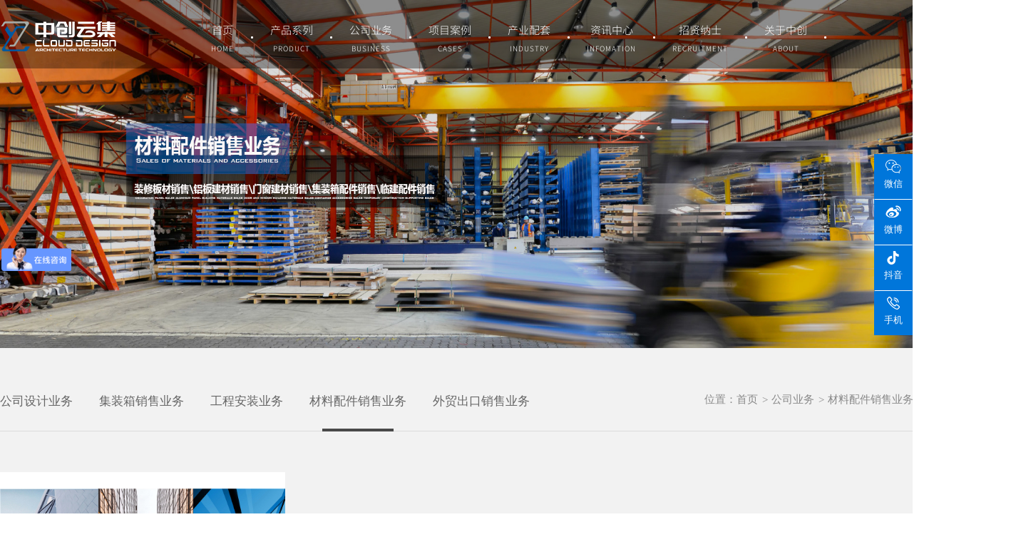

--- FILE ---
content_type: text/html; charset=utf-8
request_url: https://yunjispace.com/portal/list/index/id/42.html
body_size: 6201
content:

<!DOCTYPE html>
<html lang="en">
<head>
    <meta charset="UTF-8">
    <meta http-equiv="X-UA-Compatible" content="IE=edge,chorme=1">
    <title>广东中创云集建筑科技有限公司</title>
	<meta name="keywords" content="广东中创云集建筑科技有限公司" />
	<meta name="description" content="广东中创云集建筑科技有限公司" />
	<link href="/themes/pc/public/static/picture/favicon.ico" rel="shortcut icon" type="image/x-icon">
	<script type="text/javascript" src="/themes/pc/public/static/js/ismobile.js"></script>
	<script type="text/javascript">jump('/', 'Home');</script>
    <link rel="stylesheet" type="text/css" href="/themes/pc/public/static/css/common.css">
	<link rel="stylesheet" type="text/css" href="/themes/pc/public/static/css/head-foot.css">
    <link type="text/css" rel="stylesheet" href="/themes/pc/public/static/css/swiper.min.css"/>
    <link type="text/css" rel="stylesheet" href="/themes/pc/public/static/css/jquery.fancybox.min.css"/>
    <script language="javascript"  type="text/javascript" src="/themes/pc/public/static/js/jquery.min.js"></script>
    <script language="javascript"  type="text/javascript" src="/themes/pc/public/static/js/swiper.min.js"></script>
    <script language="javascript"  type="text/javascript" src="/themes/pc/public/static/js/jquery.fancybox.min.js"></script>
    <script language="javascript"  type="text/javascript" src="/themes/pc/public/static/js/jquery.superslide.2.1.3.js"></script>
    <script language="javascript"  type="text/javascript" src="/themes/pc/public/static/js/distpicker.data.js"></script>
    <script language="javascript"  type="text/javascript" src="/themes/pc/public/static/js/distpicker.js"></script>
	<script language="javascript"  type="text/javascript" src="/themes/pc/public/static/js/vue.js"></script>
	<!-- 统计代码star -->
	<script>
var _hmt = _hmt || [];
(function() {
  var hm = document.createElement("script");
  hm.src = "https://hm.baidu.com/hm.js?adee7ac8de708a288946f454a8f8bf91";
  var s = document.getElementsByTagName("script")[0]; 
  s.parentNode.insertBefore(hm, s);
})();
</script>	<!-- 统计代码end -->	
</head>
<body >

<!-- 引入公共头部star -->
 
<script language="javascript"  type="text/javascript" src="/themes/pc/public/static/js/vue.js"></script>
<style type="text/css">
	.main-content{max-width: 1400px;margin: 0 auto;min-width: 1400px;}
	/* 顶部样式 */
	.top{min-height: 97px;position: absolute;z-index: 2;min-width: 1400px;max-width: 1400px;}
	.logo{float: left;padding-top: 30px;margin-right: 132px;}
	.nav{height: 100%;}
	.nav li{display: inline-block;position: relative;}
	.nav li a{display: inline-block;text-align: center;height: 100%;color: #fff;line-height: 24px;text-decoration: none;}
	.nav li a .underline{display: block;width: 0px;height: 2px;background: #fff;margin: 0 auto;margin-top: 15px;}
	.nav-ch{font-size: 15px;font-family: 'SHSCN-Light';}
	.nav-en{font-size: 10px;letter-spacing: 1px;font-family: 'SHSCN-Light';}
	.ipoint{display: inline-block;padding: 20px;}
	.ipoint i{display:inline-block;width: 3px;height: 3px;background: #fff;border-radius: 3px;margin-bottom: 18px;}
	.telephone{float: right;height: 64px;padding-top: 32px;}
	.tel-t span{color: #fff;font-size: 14px;padding-left: 4px;font-family: 'SHSCN-Light';opacity: .59;}
	.tel-b{font-size: 18px;color: #fff;margin-top: 4px;}
	
	

	/* @keyframes animationname    关键帧  动画名称 */

	.second_nav{position: absolute;left: -80px;top: 96px;}
	
	.second_nav li:hover {
		color: #fff;
		background: url(/themes/pc/public/static/picture/second_nav_bg.jpg) no-repeat center;
		/* infinite：无限循环 */
		animation: changeColor 2s infinite;
		animation-delay: 1s;
	}
	
	/* @keyframes animationname    关键帧  动画名称 */
	
	@keyframes changeColor{
/* 		0% {background: #1d84d5;}
		50% {background: #00cecb;}
		100% {background: #1d84d5;} */
		/* "from" 和 "to"的形式等价于 0% 和 100%。 */
	}
	
	
	.second_nav a{
		text-decoration: none;
		color: #fff;
		display: block;
		line-height: 50px;
		width: 220px;
		text-align: center;
		font-weight: bold;
		padding-top: 0;
	}
	
	
	.navbar ul li ul li{
		display: none;
		width: 220px;
		height: 50px;
		line-height: 50px;
		float: initial;
		background: rgba(0,0,0,0.5);
		font-size: 12px;
		/* 动画呀0.5s内执行完毕 */
		transition: 0.5s;
	}
	.navbar ul li:hover ul li{
		display: block;
		border-top: 1px solid rgba(255,255,255,0.5);
	}
</style>

	<div class="main_wrap" style="width: 100%;background: rgba(0,0,0,0.35);position: fixed;height: 96px;z-index:999;">
		<div class="main-content">
		    <div class="top navbar" style="position: relative;">
		        <div class="logo"><img src="https://yunjispace.com/upload/default/20230309/3a67fface64ab1e243cd40927c3c2e60.png" alt="广东中创云集建筑科技有限公司"></div>
		        <ul class="nav" id="nav">
					
						
						<li>
							<a href="/" class="font-2">
								<span class="nav-ch">首页</span><br />
								<span class="nav-en">HOME</span>
								<i class="underline"></i>	
							</a>
							<ul class="second_nav">
								
								
								 
								
							</ul>
						</li>
						

						<span class="ipoint"><i></i></span>
						
						<li>
							<a href="/portal/list/index/id/5.html" class="font-2">
								<span class="nav-ch">产品系列</span><br />
								<span class="nav-en">PRODUCT</span>
								<i class="underline"></i>	
							</a>
							<ul class="second_nav">
								
								
																			<li><a href="/portal/list/index/id/5.html">云创系列</a></li>					 
																					<li><a href="/portal/list/index/id/6.html">云酷系列</a></li>					 
																					<li><a href="/portal/list/index/id/12.html">云漫系列</a></li>					 
																					<li><a href="/portal/list/index/id/30.html">云舍系列</a></li>					 
																					<li><a href="/portal/list/index/id/31.html">云艺系列</a></li>					 
																					<li><a href="/portal/list/index/id/32.html">云筑系列</a></li>					 
																		 
								
							</ul>
						</li>
						

						<span class="ipoint"><i></i></span>
						
						<li>
							<a href="/portal/list/index/id/38.html" class="font-2">
								<span class="nav-ch">公司业务</span><br />
								<span class="nav-en">BUSINESS</span>
								<i class="underline"></i>	
							</a>
							<ul class="second_nav">
								
								
																			<li><a href="/portal/list/index/id/39.html">公司设计业务</a></li>					 
																					<li><a href="/portal/list/index/id/40.html">集装箱销售业务</a></li>					 
																					<li><a href="/portal/list/index/id/41.html">工程安装业务</a></li>					 
																					<li><a href="/portal/list/index/id/42.html">材料配件销售业务</a></li>					 
																					<li><a href="/portal/list/index/id/43.html">外贸出口销售业务</a></li>					 
																		 
								
							</ul>
						</li>
						

						<span class="ipoint"><i></i></span>
						
						<li>
							<a href="/portal/list/index/id/33.html" class="font-2">
								<span class="nav-ch">项目案例</span><br />
								<span class="nav-en">CASES</span>
								<i class="underline"></i>	
							</a>
							<ul class="second_nav">
								
								
																			<li><a href="/portal/list/index/id/33.html">文旅规划设计案例</a></li>					 
																					<li><a href="/portal/list/index/id/34.html">集装箱建筑设计案例</a></li>					 
																					<li><a href="/portal/list/index/id/35.html">装配式建筑设计案例</a></li>					 
																					<li><a href="/portal/list/index/id/36.html">建筑室内设计案例</a></li>					 
																					<li><a href="/portal/list/index/id/37.html">旅宿产品设计案例</a></li>					 
																		 
								
							</ul>
						</li>
						

						<span class="ipoint"><i></i></span>
						
						<li>
							<a href="/portal/list/index/id/45.html" class="font-2">
								<span class="nav-ch">产业配套</span><br />
								<span class="nav-en">INDUSTRY</span>
								<i class="underline"></i>	
							</a>
							<ul class="second_nav">
								
								
																			<li><a href="/portal/list/index/id/45.html">生产车间配套</a></li>					 
																					<li><a href="/portal/list/index/id/46.html">建筑材料配套</a></li>					 
																					<li><a href="/portal/list/index/id/47.html">专业安装配套</a></li>					 
																		 
								
							</ul>
						</li>
						

						<span class="ipoint"><i></i></span>
						
						<li>
							<a href="/portal/list/index/id/7.html" class="font-2">
								<span class="nav-ch">资讯中心</span><br />
								<span class="nav-en">INFOMATION</span>
								<i class="underline"></i>	
							</a>
							<ul class="second_nav">
								
								
																			<li><a href="/portal/list/index/id/7.html">公司动态</a></li>					 
																					<li><a href="/portal/list/index/id/15.html">行业资讯</a></li>					 
																					<li><a href="/portal/list/index/id/48.html">技术研讨</a></li>					 
																					<li><a href="/portal/list/index/id/50.html">共享空间</a></li>					 
																		 
								
							</ul>
						</li>
						

						<span class="ipoint"><i></i></span>
						
						<li>
							<a href="/portal/page/index/id/192.html" class="font-2">
								<span class="nav-ch">招贤纳士</span><br />
								<span class="nav-en">RECRUITMENT</span>
								<i class="underline"></i>	
							</a>
							<ul class="second_nav">
								
								
								 
								
							</ul>
						</li>
						

						<span class="ipoint"><i></i></span>
						
						<li>
							<a href="/portal/page/index/id/112.html" class="font-2">
								<span class="nav-ch">关于中创</span><br />
								<span class="nav-en">ABOUT</span>
								<i class="underline"></i>	
							</a>
							<ul class="second_nav">
								
								
								 
								
							</ul>
						</li>
						

						<span class="ipoint"><i></i></span>
						
					
							
					
		            <div class="telephone">
		                <div class="tel-t">
		                    <img src="/themes/pc/public/static/index/images/tel-logo.png" alt="合作电话">
		                    <span>合作电话</span>
		                </div>
		                <div class="tel-b">
		                    <b style="font-weight: bold;">135-3366-0624</b>
		                </div>
		            </div>
		        </ul>		
		    </div>	
		</div>
	</div>

		
		
    <!-- 导航动画效果star -->
    <script>
		$('.nav a').mouseover(function(){
			$(this).children('.underline').css({'width':'38px','transition':'all 0.4s'})
		})
		$('.nav a').on('mouseout',function(){
			$(this).children('.underline').css({'width':'0','transition':'all 0.4s'})
		})
    </script>		
	<!-- 导航动画效果end -->
	
	
	
	

<!-- 引入公共头部end -->

	<!-- banner -->
	<div class="banner banner-other">
	    <img src="/themes/pc/public/static/picture/公司设计业务封面.jpg" alt="" id="bannerImg">
	</div>
	
	<!-- 副导航 -->
	<div class="nav-other">
	    <div class="main">
	        <ul class="vice-nav">
			  		  
						  <li class="">
							<a href="/portal/list/index/id/39.html" @click="btnClick(39)">公司设计业务</a>
						</li>	
										
			  
		  
						  <li class="">
							<a href="/portal/list/index/id/40.html" @click="btnClick(40)">集装箱销售业务</a>
						</li>	
										
			  
		  
						  <li class="">
							<a href="/portal/list/index/id/41.html" @click="btnClick(41)">工程安装业务</a>
						</li>	
										
			  
		  
						  <li class="on">
							<a href="/portal/list/index/id/42.html" @click="btnClick(42)">材料配件销售业务</a>
						</li>	
										
			  
		  
						  <li class="">
							<a href="/portal/list/index/id/43.html" @click="btnClick(43)">外贸出口销售业务</a>
						</li>	
										
			  
			</ul>
				
	    <ul class="crumb">位置：
	      <li>
	        <a href="/">首页</a></li>
			    
				<li><a href="/portal/list/index/id/38.html">公司业务</a></li>
		    
    
				<li><a href="/portal/list/index/id/42.html">材料配件销售业务</a></li>
		    
		</ul>
	    </div>
	</div>



<!-- 主体 -->
<div class="case-main">

    <div class="main">
	
	<!-- 原项目案例star	 -->
		
        <div class="list clearfix">				
				<div class="item">
					<a href="/portal/article/index/id/316/categoryId/42.html">
						<div class="img-box">
							<img src="https://yunjispace.com/upload/default/20230309/4d73962d43f6709883d1181baf28ebce.jpg" alt="建材材料配件"/>
						</div>
						<div class="text">
							<h5>建材材料配件</h5>
							<b>材料配件销售业务</b>
						</div>
						<div class="mask"></div>
					</a>
				</div>					
		</div>
	
<!-- 原项目案例end	 -->			
			
					

        <div class="pagination">
            		</div>
			
			
		</div>
    </div>
</div>




    <!-- 底部导航 Start -->
    <div class="btm-nav-wapper">
        <div class="main-content" style="overflow: auto;padding-left: 18px;">
            <div class="emptybox"></div>
            <div class="btm-nav">
                <p>产品系列</p>
					
					<ul><li><a href="/portal/list/index/id/5.html">云创系列</a></li></ul>
									
	
					<ul><li><a href="/portal/list/index/id/6.html">云酷系列</a></li></ul>
									
	
					<ul><li><a href="/portal/list/index/id/12.html">云漫系列</a></li></ul>
									
	
					<ul><li><a href="/portal/list/index/id/30.html">云舍系列</a></li></ul>
									
	
					<ul><li><a href="/portal/list/index/id/31.html">云艺系列</a></li></ul>
									
	
					<ul><li><a href="/portal/list/index/id/32.html">云筑系列</a></li></ul>
										
            </div>
            <img class="bnav-line" src="/themes/pc/public/static/index/images/bnav-line.png" alt="分割线">
            <div class="btm-nav">
                <p>项目案例</p>
					
					<ul><li><a href="/portal/list/index/id/33.html">文旅规划设计案例</a></li></ul>
									
	
					<ul><li><a href="/portal/list/index/id/34.html">集装箱建筑设计案例</a></li></ul>
									
	
					<ul><li><a href="/portal/list/index/id/35.html">装配式建筑设计案例</a></li></ul>
									
	
					<ul><li><a href="/portal/list/index/id/36.html">建筑室内设计案例</a></li></ul>
									
	
					<ul><li><a href="/portal/list/index/id/37.html">旅宿产品设计案例</a></li></ul>
									
	
            </div>
            <img class="bnav-line" src="/themes/pc/public/static/index/images/bnav-line.png" alt="分割线">
            <div class="btm-nav">
                <p>公司业务</p>
					
					<ul><li><a href="/portal/list/index/id/39.html">公司设计业务</a></li></ul>
									
	
					<ul><li><a href="/portal/list/index/id/40.html">集装箱销售业务</a></li></ul>
									
	
					<ul><li><a href="/portal/list/index/id/41.html">工程安装业务</a></li></ul>
									
	
					<ul><li><a href="/portal/list/index/id/42.html">材料配件销售业务</a></li></ul>
									
	
					<ul><li><a href="/portal/list/index/id/43.html">外贸出口销售业务</a></li></ul>
									
            </div>
            <img class="bnav-line" src="/themes/pc/public/static/index/images/bnav-line.png" alt="分割线">
            <div class="btm-nav">
                <p>产业配套</p>
					
					<ul><li><a href="/portal/list/index/id/45.html">生产车间配套</a></li></ul>
									
	
					<ul><li><a href="/portal/list/index/id/46.html">建筑材料配套</a></li></ul>
									
	
					<ul><li><a href="/portal/list/index/id/47.html">专业安装配套</a></li></ul>
									
                <ul><li><a href="/portal/list/index/id/44.html">更多</a></li></ul>
            </div>
            <img class="bnav-line" src="/themes/pc/public/static/index/images/bnav-line.png" alt="分割线">
            <div class="btm-info">
                <img src="/themes/pc/public/static/index/images/logo蓝色.png" alt="底部logo">
                <div class="sharepic">
                    <div class="dou"><div class="douqr"><img src="/themes/pc/public/static/picture/douyin22.jpg" alt="抖音"><i></i></div><img src="/themes/pc/public/static/index/images/抖音.png" alt="抖音"></div>
                    <div class="wechat"><div class="wechatqr"><img src="/themes/pc/public/static/picture/gongzhonghao22.jpg" alt="公众号"><i></i></div><img src="/themes/pc/public/static/index/images/微信.png" alt="微信"></div>
                    <div class="mblog"><div class="mblogqr"><img src="/themes/pc/public/static/picture/weibo22.jpg" alt="微博"><i></i></div><img src="/themes/pc/public/static/index/images/微博.png" alt="微博"></div>   
                </div>
                <div class="contact-info">
                    <div class="qr-code"><img src="/themes/pc/public/static/index/images/公司公众号.png" alt="公司公众号"></div>
                    <div class="address-info">
                        <div class="email-info"><span>邮箱：</span><span>yunjispace@zcyj999.onexmail.com</span></div>
                        <div class="address"><span>地址：</span><span>广州市番禺区大龙街番禺大道北1480号
                            1009</span></div>
                    </div>
                </div>
            </div>
        </div>
    </div>
    <!-- 底部导航 End -->
    
    <!-- 底部版权 Start -->
    <div class="copyrighttxt">
        <span>Copyright © 广东中创云集建筑科技有限公司 </span><span class="record"><a href="https://beian.miit.gov.cn/">粤ICP备2021034406号</a>&nbsp;&nbsp;&nbsp;&nbsp;<a href="https://www.fsduda.cn/" target="_blank" style="color: rgba(255,255,255,0.5);">技术支持：度达科技</a></span>
    </div>
    <!-- 底部版权 End -->
<!-- 原侧边栏浮标star -->
<!-- <div class="float">
    <div class="float_show float_show0">
        <a style="cursor:pointer;" title="回到顶部"></a>
    </div>
    <div class="float_show float_show1" style="right: -146px;" id="mtel">
        <a href="javascript:;"><img width="48" height="48" alt="135-3366-0624" src="/themes/pc/public/static/picture/float_icon2.png">135-3366-0624</a>
    </div>
    <div class="float_show float_show2" style="right: -199px;" id="memai">
        <a href="mailTo:yunjispace@zcyj999.onexmail.com"><img width="48" height="48" alt="企业邮箱" src="/themes/pc/public/static/picture/float_icon3.png">mail@safewaychina.com</a>
    </div>
    <div class="float_show float_show3" style="right: -78px;" id="mqq">
        <a href="" target="_self"><img width="48" height="48" alt="在线咨询" src="/themes/pc/public/static/picture/float_icon4.png">在线咨询</a>
    </div>

    <div class="float_show float_show4" style="right: -78px;">
        <a href="/portal/list/index/id/5.html"><img width="48" height="48" alt="咨询项目" src="/themes/pc/public/static/picture/float_icon42.png">咨询项目</a>
    </div>

</div>


<script type="text/javascript">

    function action() {
        $(window).scroll(function () {
            var st = $(document).scrollTop();
            if (st > 500) {
                $('.float_show0').show();
            } else {
                $('.float_show0').hide();
            }
        })

        $('.float_show0 a').click(function () {
            $('html,body').animate({ 'scrollTop': 0 }, 500);
        });
    }

    $('.float_show1').hover(function () {
        $(this).animate({ 'right': '0' }, 450)

    }, function () {

        $(this).animate({ 'right': '-146px' }, 450)

    })

    $('.float_show2').hover(function () {
        $(this).animate({ 'right': '0' }, 450)

    }, function () {

        $(this).animate({ 'right': '-199px' }, 450)

    })

    $('.float_show3').hover(function () {

        $(this).animate({ 'right': '0' }, 450)

    }, function () {

        $(this).animate({ 'right': '-78px' }, 450)

    })

    $('.float_show4').hover(function () {

        $(this).animate({ 'right': '0' }, 450)

    }, function () {

        $(this).animate({ 'right': '-78px' }, 450)

    })


</script>
 -->
<!-- 原侧边栏浮标end -->


	<link rel="stylesheet" href="/themes/pc/public/static/css/kefu.css">
	<div class="y-kefu-box y-kefu-box01">
	    <div class="show-status">
	        <div class="kf-weChat hver" style="border-top: none;"> <i class="icon"></i>
	            <p>微信</p>
	            <div class="y-ewm-box clearfix" style="right: 90px; opacity: 0; display: none;">	 
	                <div class="y-ewm-img2 fl"> <img src="/themes/pc/public/static/picture/ewm.png" alt="二维码">
	                    <p style="color: #666;">公众号</p>
	                </div>
	            </div>
	        </div>
			
			<div class="kf-weChat hver"> <i class="icon icon2"></i>
			    <p>微博</p>
			    <div class="y-ewm-box clearfix" style="right: 90px; opacity: 0; display: none;">	 
			        <div class="y-ewm-img2 fl"> <img src="/themes/pc/public/static/picture/weibo22.jpg" alt="微博二维码">
			            <p style="color: #666;">微博</p>
			        </div>
			    </div>
			</div>
			
			<div class="kf-weChat hver"> <i class="icon icon3"></i>
			    <p>抖音</p>
			    <div class="y-ewm-box clearfix" style="right: 90px; opacity: 0; display: none;">	 
			        <div class="y-ewm-img2 fl"> <img src="/themes/pc/public/static/picture/douyin22.jpg" alt="抖音二维码">
			            <p style="color: #666;">抖音</p>
			        </div>
			    </div>
			</div>
			
	        <div class="kf-mobile hver"> <i class="icon"></i>
	            <p>手机</p>
	            <div class="mobile-infos" style="right: 90px; opacity: 0; display: none;"> <b class="right"> <i class="right-arrow1"></i> <i class="right-arrow2"></i> </b>
	                <div class="online1"> <i class="icon"></i> <span>免费热线:</span>
	                    <p>135-3366-0624</p>
	                </div>
	            </div>
	        </div>
	        <a href="javascript:;" class="back-top hver" id="yBackTop" style="left: 55px; display: none;border-bottom: #0076da"><i class="icon"></i>
	              <p>回顶</p>
	              </a> </div>

	</div>
	
	
	
	
	<script type="text/javascript">
		//返回顶部
		
		var yWin;
		
		var isShow = true;
		
		$(window).scroll(function() {
		
		    yWin = $(window).scrollTop();
		
		    scrollfun(yWin);
		
		})

		function scrollfun(top) {
		
		    if (yWin > 500) {
		
		        if (isShow) {
		
		            isShow = false;
		
		            $('#yBackTop').show().animate({
		
		                    left: '0'
		
		                },
		
		                400);
		
		        }
		
		    } else {
		
		        if (!isShow) {
		
		            isShow = true;
		
		            $('#yBackTop').animate({
		
		                        left: '55px'
		
		                    },
		
		                    400),
		
		                function() {
		
		                    $(this).hide();
		
		                };
		
		        }
		
		    }
		
		}
		
		
		
		$('#yBackTop').on('click',
		
		    function() {
		
		        $('html,body').animate({
		
		                'scrollTop': 0
		
		            },
		
		            800);
		
		    })
		
		
		
		
		
		$('.kf-mobile, .kf-weChat, .kf-email , .kefuqq , .kf-tel').hover(function() {
		
		        $(this).children('div').stop().show().animate({
		
		                right: '51px',
		
		                opacity: 1,
		
		                display: "block",
		
		            },
		
		            400);
		
		    },
		
		    function() {
		
		
		
		        $(this).children('div').stop().animate({
		
		                right: '90px',
		
		                opacity: 0,
		
		            },
		
		            400,
		
		            function() {
		
		                $(this).hide();
		
		            })
		
		    });
		
		
		
		$('.y-kefu-box01 .kf-close-btn').on('click',
		
		    function() {
		
		        $(this).parent().animate({
		
		                    left: '55px'
		
		                },
		
		                400),
		
		            function() {
		
		                $(this).hide().next().show().animate({
		
		                        left: '0'
		
		                    },
		
		                    400);
		
		            };
		
		    })
	</script>



<script language="javascript" type="text/javascript" src="/themes/pc/public/static/js/common.js"></script>
<script language="javascript" type="text/javascript">

			let loc=location.href;
			let img = document.getElementById('bannerImg');
			function getCaption(obj, text){
			    let index = obj.lastIndexOf(text) + text.length-1;
			    obj = obj.substring(index+1,obj.length);
			    return obj;
			 }
			 console.log(getCaption(loc,'id/'),'截取出来的');
			 if(getCaption(loc,'id/') === '39.html'){
				 img.src = '/themes/pc/public/static/picture/公司设计业务封面.jpg';
			 }
			 if(getCaption(loc,'id/') === '40.html'){
			 	img.src = '/themes/pc/public/static/picture/集装箱销售业务封面.jpg';
			 }
			 if(getCaption(loc,'id/') === '41.html'){
				 img.src = '/themes/pc/public/static/picture/工程安装业务封面.jpg';
			 }
			 if(getCaption(loc,'id/') === '42.html'){
			 	img.src = '/themes/pc/public/static/picture/材料配件销售业务封面.jpg';
			 }
			 if(getCaption(loc,'id/') === '43.html'){
			 	img.src = '/themes/pc/public/static/picture/外贸出口销售业务封面.jpg';
			 }


    $(".about-introduce .about-video a").fancybox();
    $(".about-honor .swiper-slide a").fancybox();
    $(".about-style .swiper-slide .item a").fancybox();

    var swiper1 = new Swiper('.swiper1', {
        speed : 1000,
        slidesPerView: 4,
        spaceBetween: 26,
        pagination: {
            el: '.swiper1 .swiper-pagination',
            clickable : true
        }
    })

</script>
    
</body>
</html>


--- FILE ---
content_type: text/css
request_url: https://yunjispace.com/themes/pc/public/static/css/common.css
body_size: 15594
content:
@charset "utf-8";
/* 重置样式 */
body, h1, h2, h3, h4, h5, p, ul, ol, dl, dd, form, input, select, textarea, th, td, figure, figcaption { padding : 0px ; margin : 0px }
body { min-width : 1300px ; font-size : 14px ; color : #333333 ; font-family : "微软雅黑" ; overflow-x : hidden ; cursor : default }
img { display : inline-block ; max-width : 100% ; max-height : 100% ; border : none }
input, textarea { outline : none ; background : none ; border: none }
h1, h2, h3, h4, h5 { font-weight : normal ; font-size : 16px }
a:focus { text-decoration : none ; outline : none }
a { color : inherit ; text-decoration : none }
textarea { resize : none ; overflow : auto }
a:hover { text-decoration : none }
strong, b { font-weight : normal }
ul { list-style-type : none }
em, i { font-style : normal }

/* 公共样式 */
.clearfix::before,.clearfix::after { content: '' ; display : block ; height : 0 ; clear : both ; visibility : hidden }
.img-box { display : table-cell ; text-align : center ; vertical-align : middle ; font-size : 0px }
.banner-other { width : 100% ; max-width : 1920px ; margin : 0px auto ; font-size : 0px }
.main { width : 100% ; max-width : 1300px ; margin : 0px auto }
.banner-other img { width : 100% ; height : auto }
.pointer { cursor : pointer }
.clearfix { *zoom: 1 }
.clearfix2{display: flex;flex-wrap: wrap;justify-content: space-between;padding-top: 50px;}
.clearfix2::after{width: 49.5%;content: '';}
.swiper-button-prev, .swiper-button-next { z-index : 1 !important }

@media all and (max-width : 1317px) {
    .main { width : 1300px }
}


/* header */
.header { width : 100% ; position : fixed ; left : 0px ; top : 0px ; z-index : 2 ; transition : .5s ; transition-timing-function : ease-out }
.header .main { position : relative }
.header .top { display : flex ; justify-content : space-between ; align-items : center ; height : 102px }
.header .top strong { color : #FFFFFF ; font-size : 16px }
.header .top h1 { width : 227px ; height : 58px ; background-image : url(../images/header-logo-1.png) ; background-repeat : no-repeat ; background-position : center center ; background-size : cover ; white-space : nowrap ; text-indent : -999px ; text-overflow : ellipsis ; overflow : hidden ; position : absolute ; left : 50% ; top : 22px ; transform : translateX(-50%) }
.header .top h1 a { display : block ; width : 100% ; height : 100% ; position : absolute ; left : 0px ; top : 0px }
.header .top .link { display : flex }
.header .top .link a { margin-right : 35px }
.header .top .link a:last-of-type { margin-right : 0px }
.header .nav { display : flex ; justify-content : space-evenly ; height : 60px ; padding : 1px 0px ; position : relative ; transition : .5s ; transition-timing-function : ease-out }
.header .nav::before { content : "" ; display : block ; width : 1920px ; height : 1px ; background-color : rgba(255,255,255,0.08) ; position : absolute ; left : 50% ; top : 0px ; transform : translateX(-50%) }
.header .nav::after { content : "" ; display : block ; width : 1920px ; height : 1px ; background-color : rgba(255,255,255,0.08) ; position : absolute ; left : 50% ; bottom : 0px ; transform : translateX(-50%) }
.header .nav li { width : 20% ; color : #FFFFFF ; font-size : 16px ; text-align : center ; line-height : 60px ; position : relative ; transition : .5s }
.header .nav li::before { content : "" ; display : block ; width : 1px ; height : 18px ; background-color : rgba(255,255,255,0.15) ; position : absolute ; left : -0.5px ; top : 50% ; transform : translateY(-50%) }
.header .nav li:first-of-type::before { display : none }
.header .nav li::after { content : "" ; display : block ; width : 42px ; height : 2px ; background-color : #02599B ; opacity : 0 ; position : absolute ; left : 50% ; bottom : 0px ; transition : .5s ; transform : translateX(-50%) }
.header .nav li.on::after { opacity : 1 }
.header .nav li:hover::after { opacity : 1 }
.header .nav a { display : block }

.header-index { height : 96px ; background-color : #FFFFFF ; box-shadow: 0px 3px 7px 0px rgba(233, 233, 233, 0.35) }
.header-index h1 { width : 205px !important ; height : 52px !important ; background-image : url(../images/header-logo-2.png) !important ; left : 0px !important ; transform : translateX(0px) !important ; z-index : 1 }
.header-index .top { height : 0px ; overflow : hidden }
.header-index .nav { height : /* 100% */96px ; justify-content : flex-end } 
.header-index .nav::before { display : none }
.header-index .nav::after { display : none }
.header-index .nav li { width : /* auto */124px ; /* padding : 0px 30px ; */ color : #444444 ; line-height : 96px }
.header-index .nav li::before { background-color : #D2D2D2 }

.header-other { position : absolute }
.header-other .nav li::after { background-color : #FFFFFF }

.header .nav div { height : 0px ; background-color : rgba(0,0,0,0.8) ; line-height : 40px ; color : #FFFFFF ; font-size : 16px ; overflow : hidden ; transition : .5s }  
.header .nav div a { transition : .5s }  
.header .nav div a:hover { background-color : #02599B }




/* banner */
.banner { height : 100% }
.banner .swiper-container { height : 100% }
.banner .swiper-slide { background-repeat : no-repeat ; background-position : center center ; background-size : cover }
.banner .swiper-slide a { display : block ; height : 100% }
.banner .swiper-pagination { font-size : 0px ; bottom : 4.7% !important }
.banner .swiper-pagination span { width : 50px ; height : 2px ; background-color : #02599b ; border-radius : 0px ; opacity : 1 ; margin : 0px !important }
.banner .swiper-pagination-bullet-active { background-color : #FFFFFF !important }





/* 副导航 */
.nav-other { padding-top : 63px ; background-color : #f2f2f2 }
.nav-other .main { display : flex ; display : flex ; justify-content : space-between ; border-bottom : solid 1px #DCDCDC }
.vice-nav { display : flex }
.vice-nav li { min-width : 100px ; height : 53px ; margin-right : 37px ; color : #666666 ; font-size : 17px ; text-align : center ; position : relative }
.vice-nav li::after { content : "" ; display : block ; width : 100px ; height : 4px ; background-color : #494949 ; opacity : 0 ; position : absolute ; left : 50% ; bottom : -1px ; transition : .6s ; transition-timing-function : ease-out ; transform : translateX(-50%) }
.vice-nav li.on::after { opacity : 1 }
.vice-nav li:hover::after { opacity : 1 }
.vice-nav a { display : block ; height : 100% }
.crumb { display : flex ; color : #888888 ; font-size : 15px }
.crumb li { margin-right : 19px ; transition : .5s ; position : relative }
.crumb li a:hover { color : #02599b }
.crumb li::after { content : ">" ; display : block ; width : 19px  ; height : 20px ; text-align : center ; line-height : 20px ; position : absolute ; left : 100% ; top : 0px }
.crumb li:last-of-type::after { content : "" }
.crumb a { display : block }

.join-nav-other { background-color : #fcfcfc }





/* footer */
.footer { height : 100% ; background-color : #f0f0f0 ; background-image : url(../images/footer-bg-1.jpg) ; background-position : center center ; background-size : cover ; background-repeat : no-repeat }
.footer .top { padding : 257px 0px 45px ; border-bottom : solid 1px #D2D2D2 }
.footer .top b { padding-left : 54px ; background : url(../images/footer-icon-1.png) left center no-repeat ; font-family : Arial ; font-size : 40px }
.footer .middle { padding : 64px 0px 69px }
.footer .middle .left { width : 320px ; float : left ; font-size : 0px }
.footer .middle .left h5 { display : inline-block ; padding-bottom : 16px ; border-bottom : solid 1px #BFBFBF ; margin-bottom : 28px ; color : #666666 ; font-size : 16px }
.footer .middle .left p { color : #888888 ; font-size : 15px ; line-height : 30px }
.footer .middle .left .bshare-custom { margin-top : 50px ; font-size : 0px }
.footer .middle .left a { display : inline-block ; width : 37px ; height : 37px ; background-repeat : no-repeat ; background-position : center center ; border : solid 1px #D2D2D2 ; border-radius : 50% ; box-sizing : border-box ; margin-right : 9px ; transition : .6s ; transition-timing-function : ease-out }
.footer .middle .left a:hover { background-color : #D2D2D2 }

.footer .middle .weixin { position : relative }
.footer .middle .weixin>div { display : none ; width : 110px ; /* height : 139px ; */ padding : 11px 8px 0px 8px ; background-color : #FFFFFF ; box-sizing : border-box ; position : absolute ; left : 50% ; top : 55px ; transform : translateX(-50%) ; text-align : center }
.footer .middle .weixin:hover>div { display : block }
.footer .middle .weixin>div::after { content : "" ; display : block ; border : solid 8px transparent ; border-bottom : solid 8px #FFFFFF ; position : absolute ; left : 50% ; top : -16px ; transform : translateX(-50%) }
.footer .middle .weixin .img-box { width : 92px ; height : 92px ; line-height : 0px }
.footer .middle .weixin span { color : #222222 ; font-size : 14px ; line-height : 36px }

.footer .middle .qq { position : relative }
.footer .middle .qq>div { display : none ; width : 110px ; padding : 15px 8px 15px 8px ; background-color : #FFFFFF ; box-sizing : border-box ; color : #222222 ; font-size : 14px ; line-height : 24px ; position : absolute ; left : 50% ; top : 55px ; transform : translateX(-50%) ; text-align : center }
.footer .middle .qq:hover>div { display : block }
.footer .middle .qq>div::after { content : "" ; display : block ; border : solid 8px transparent ; border-bottom : solid 8px #FFFFFF ; position : absolute ; left : 50% ; top : -16px ; transform : translateX(-50%) }

.footer .middle .right { float : right }
.footer .middle .right::after { content : "" ; display : block ; clear : both }
.footer .middle .right dl { width : 170px ; float : left ; font-size : 0px ; text-align : center }
.footer .middle .right dl:last-of-type { width : auto ; margin-left : 60px }
.footer .middle .right dt { display : inline-block ; padding-bottom : 16px ; border-bottom : solid 1px #BFBFBF ; margin-bottom : 15px ; color : #666666 ; font-size : 16px ; transition : .5s }
.footer .middle .right dt:hover { color : #02599b }
.footer .middle .right dd { width : inherit ; color : #888888 ; font-size : 15px ; line-height : 34px ; transition : .5s }
.footer .middle .right dd:hover { color : #02599b }
.footer .middle .right a { display : block }
.footer .bottom { border-top : solid 1px #D2D2D2 }
.footer .bottom .left { width : 870px ; float : left ; margin-top : 44px }
.footer .bottom .left h5 { color : #444444 ; font-size : 15px }
.footer .bottom .left .link { margin-top : 8px ; font-size : 0px }
.footer .bottom .left .link a { display : inline-block ; margin-right : 12px ; color : #999999 ; font-size : 15px ; line-height : 30px ; transition : .5s }
.footer .bottom .left .link a:hover { color : #02599b }
.footer .bottom .left .record { margin-top : 16px ; color : #999999 ; font-size : 15px ; line-height : 30px }
.footer .bottom .left .record a { margin-left : 24px ; transition : .5s }
.footer .bottom .left .record a:hover { color : #02599b }
.footer .bottom .right { float : right ; margin-top : 26px }
.footer .bottom .right::after { content : "" ; display : block ; clear : both }
.footer .bottom .item { float : left ; margin-right : 23px ; text-align : center }
.footer .bottom .right .item:last-of-type { margin-right : 0px }
.footer .bottom .item .img-box { width : 108px ; height : 108px }
.footer .bottom .item b { display : block ; margin-top : 15px ; color : #999999 }

.footer-other { height : auto ; background-color : #fcfcfc ; background-image : url(../images/footer-bg-2.jpg) }
.footer-other .main { position : relative }
.footer-other .top { display : none }
.footer-other .top { display : none }
.footer-other .middle { padding : 71px 0px 62px }
.footer-other .middle .left { display : none }
.footer-other .middle .right { float : left }
.footer-other .middle .right dl:first-of-type { width : auto ; margin-right : 60px }
.footer-other .middle .right dl:last-of-type { width : 170px ; margin-left : 0px }
.footer-other .bottom .left { width : auto ; padding : 22px 0px 30px ; margin-top : 0px }
.footer-other .bottom .left h5 { display : none }
.footer-other .bottom .left .link { display : none }
.footer-other .bottom .left .record { margin-top : 0px }
.footer-other .bottom .right { float : none ; margin-top : 0px ; position : absolute ; right : 0px ; top : 74px }





/* index */
.index-swiper { width : 100% ; height : 100% ; --swiper-navigation-size : 0px }
.index-swiper .index-swiper-pagination { width : 16px ; font-size : 0px ; left : 2.7% !important }
.index-swiper .index-swiper-pagination span { width : 12px ; height : 12px ; background-color : #D2D2D2 ; border : solid 2px rgba(2,89,155,0) ; border-radius : 50% ; opacity : 1 ; background-clip : content-box ; margin : 5px 0px !important }
.index-swiper .index-swiper-pagination .swiper-pagination-bullet-active { background-color : transparent !important ; border-color : rgba(2,89,155,1) !important }
.index-swiper .index-swiper-button-next { display : none ; width : 46px ; height : 46px ; background-image : url(../images/index-icon-10a.png) ; background-size : 100% 100% ; outline : none ; opacity : 1 !important ; left : 50% ; top : auto !important ; bottom : 6.4% !important ; transform : translateX(-50%) ; transition : .5s ; z-index : 2 }
.index-swiper .index-swiper-button-next:hover { background-image : url(../images/index-icon-10b.png) }


.index-about { height : 100% ; background : url(../images/index-bg-1.jpg) center center no-repeat ; background-size : cover ; overflow : hidden }
.index-about .main { height : 100% ; position : relative }
.index-about .text { width : 686px ; padding-top : 243px ; float : left }
.index-about .title { padding-bottom : 33px ; position : relative }
.index-about .title::after { content : "" ; display : block ; width : 52px ; height : 3px ; background-color : #02599B ; position : absolute ; left : 0px ; bottom : 0px }
.index-about .title h2 { margin-bottom : 16px ; font-size : 36px ; font-weight : bold ; line-height : 60px }
.index-about .title strong { font-size : 22px }
.index-about .text p { margin-top : 42px ; color : #666666 ; font-size : 22px ; line-height : 48px }
.index-about .text .bottom { margin-top : 75px }
.index-about .text .bottom div { padding-left : 81px ; background-repeat : no-repeat ; background-position : left 12px ; float : left ; margin-right : 72px }
.index-about .text .bottom div:first-of-type { background-image : url(../images/index-icon-1.png) }
.index-about .text .bottom div:nth-of-type(2) { background-image : url(../images/index-icon-2.png) }
.index-about .text .bottom div:last-of-type { margin-right : 0px }
.index-about .text .bottom b { color : #02599B ; font-size : 45px ; font-weight : bold }
.index-about .text .bottom em { display : block ; color : #666666 ; font-size : 16px }
.index-about .text .bottom .add { padding-right : 23px ; background : url(../images/index-icon-3.png) right 13px no-repeat }
.index-about img { max-width : none ; max-height : none ; height : calc(100% - 96px) ; width : auto ; position : absolute ; left : 870px ; bottom : 0px }


.index-product { height : 100% ; padding-top : 234px ; background : url(../images/index-bg-2.jpg) center center no-repeat ; background-size : cover ; box-sizing : border-box ; overflow : hidden }
.index-product .main>.title { text-align : center }
.index-product .main>.title h2 { margin-bottom : 17px ; font-size : 36px ; font-weight : bold }
.index-product .main>.title b { color : #A1A1A1 ; font-family : Arial ; font-size : 16px }
.index-product .content { margin-top : 56px }
.index-product .item { width : 410px ; height : 490px ; padding : 0px 35px ; background-color : #FFFFFF ; border-radius : 10px ; box-sizing : border-box ; float : left ; margin-right : 35px ; position : relative }
.index-product .item:last-of-type { margin-right : 0px }
.index-product .item .bottom { display : flex ; justify-content : space-between ; align-items : flex-end ; width : 410px ; padding : 0px 35px ; box-sizing : border-box ; position : absolute ; left : 0px ; bottom : 57px }
.index-product .item i { width : 35px ; height : 35px ; background : url(../images/index-icon-4.png) center center no-repeat ; border : solid 2px #DCDCDC ; border-radius : 50% ; box-sizing : border-box }
.index-product .item img { max-width : none ; max-height : none }
.index-product .item .mask { width : 410px ; height : 100% ; border-radius : 10px ; opacity : 0 ; position : absolute ; left : 0px ; top : 0px ; transition : .5s ; z-index : 1 }
.index-product .item:hover .mask { opacity : 1 }
.index-product .item h4 { width : 340px ; padding-bottom : 14px ; border-bottom : solid 1px #DCDCDC ; box-sizing : border-box ; font-size : 26px ; transition : .5s ; position : absolute ; left : 35px ; top : 37px ; z-index : 1 }
.index-product .item:hover h4 { color : #FFFFFF ; border-color : transparent }
.index-product .item .text-box { padding-top : 110px ; color : #888888 ; font-size : 15px ; line-height : 25px }


.index-advantage { height : 100% ; background : url(../images/index-bg-3.jpg) center center no-repeat ; background-size : cover ; overflow : hidden }
.index-advantage .main { height : 100% ; padding-top : 336px ; box-sizing : border-box ; position : relative ; --swiper-navigation-size : 0px }

.index-advantage .text { width : 500px }
.index-advantage .text-container { height : 195px ; position : relative }
.index-advantage .text-container div { opacity : 0 ; position : absolute ; left : 0px ; top : 0px ; transform : translateY(200px) }
.index-advantage .text-container div.first { opacity : 1 ; transform : translateY(0px) }
.index-advantage .text-container div.origin { opacity : 0 ; transform : translateY(200px) }
/* .index-advantage .text-container div:first-of-type { opacity : 1 ; transform : translateY(0px) } */
.index-advantage .text-container div h4 { margin-bottom : 14px ; font-size : 36px ; font-weight : bold }
.index-advantage .text-container div b { font-size : 30px }
.index-advantage .text-container div p { margin-top : 42px ; color : #666666 ; font-size : 15px ; line-height : 26px }

.animation { animation : animation 1.3s ; animation-fill-mode : forwards }
@keyframes animation {
    from {

    }
    to {
        transform : translateY(0px);
        opacity : 1
    }
}

.index-advantage .icon { display : flex ; padding-bottom : 43px ; border-bottom : solid 1px #D2D2D2 ; margin-top : 42px }
.index-advantage .icon div { width : 70px ; padding-top : 81px ; background-repeat : no-repeat ; background-position : center top ; margin-right : 14px ; text-align : center }
.index-advantage .icon div:first-of-type { background-image : url(../images/index-icon-5.png) }
.index-advantage .icon div:nth-of-type(2) { background-image : url(../images/index-icon-6.png) }
.index-advantage .icon div:nth-of-type(3) { background-image : url(../images/index-icon-7.png) }
.index-advantage .icon div:nth-of-type(4) { background-image : url(../images/index-icon-8.png) }
.index-advantage .icon b { color : #666666 ; font-size : 15px }

.index-advantage .button { width : 137px ; height : 50px ; background-color : #02599B ; background-image : url(../images/index-icon-9.png) ; background-position : center center ; background-repeat : no-repeat ; background-size : auto auto ; opacity : 1 !important ; border-radius : 25px ; position : absolute ; left : 0px ; top : 755px ; transition : .5s ; cursor : pointer }
.index-advantage .button:hover { background-color : #000000 }

.index-advantage .img { position : absolute ; right : 0px ; top : 252px }
.index-advantage .img::before { content : "" ; display : block ; width : 657px ; height : 657px ; border : solid 1px #DCDCDC ; border-radius : 50% ; position : absolute ; left : 50% ; top : 50% ; transform : translate(-50%, -50%) }
.index-advantage .img::after { content : "" ; display : block ; width : 785px ; height : 785px ; border : solid 1px #DCDCDC ; border-radius : 50% ; position : absolute ; left : 50% ; top : 50% ; transform : translate(-50%, -50%) }
.index-advantage .img img { display : none ; width : 540px ; height : 540px ; padding : 19px ; border : solid 1px #BFBFBF ; border-radius : 50% }
.index-advantage .img img:first-of-type { display : block }


.index-show { height : 100% ; padding-top : 228px ; background-color : /* #EFEFEF */#FFFFFF ; box-sizing : border-box }
.index-show .title { text-align : center }
.index-show .title h2 { margin-bottom : 17px ; font-size : 36px ; font-weight : bold }
.index-show .title b { color : #A1A1A1 ; font-family : Arial ; font-size : 16px }
.index-show .swiper-container { padding-bottom : 258px ; margin-top : 61px }
.index-show .swiper-slide { width : 640px ; height : 375px ; border-radius : 8px ; overflow : hidden }
.index-show .swiper-slide a { display : block ; height : 100% }
.index-show .swiper-slide div { height : 100% ; background-repeat : no-repeat ; background-position : center center ; background-size : cover ; transition : .5s }
.index-show .swiper-slide:hover div { transform : scale(1.05) }
/* .index-show .swiper-pagination { font-size : 0px ; bottom : 187px !important }
.index-show .swiper-pagination span { width : 12px ; height : 12px ; background-color : #B5B5B5 ; opacity : 1 ; margin : 0px 6.5px !important }
.index-show .swiper-pagination-bullet-active { background-color : #7C7C7C !important } */
.index-show .swiper-pagination { height : 5px !important ; background-color : #dddddd ; font-size : 0px ; top : auto !important ; bottom : 187px !important }
.index-show .swiper-pagination span { background-color : #979797 }

.index-show .swiper-button-prev, .index-show .swiper-button-next { opacity : 1 !important ; outline : none ; top : 187px }


.index-join { height : 100% ; padding-top : 232px ; background-color : #F2F2F2 ; overflow : hidden }
.index-join .title { text-align : center }
.index-join .title h2 { margin-bottom : 17px ; font-size : 36px ; font-weight : bold }
.index-join .title b { font-size : 30px }
.index-join .content { margin-top : 50px }
.index-join .content div { width : 415px ; height : 280px ; /* padding : 190px 34px 0px 34px ; */ background-repeat : no-repeat ; background-position : center center ; background-size : cover ; border-radius : 10px ; float : left ; margin-right : 27.5px ; margin-bottom : 58px ; overflow : hidden ; transition : .6s ; transition-timing-function : ease-out }
.index-join .content div:first-of-type { background-image : url(../images/index-img-6a.jpg) }
.index-join .content div:first-of-type:hover { background-image : url(../images/index-img-6b.jpg) }
.index-join .content div:nth-of-type(2) { background-image : url(../images/index-img-7a.jpg) }
.index-join .content div:nth-of-type(2):hover { background-image : url(../images/index-img-7b.jpg) }
.index-join .content div:nth-of-type(3) { background-image : url(../images/index-img-8a.jpg) ; margin-right : 0px }
.index-join .content div:nth-of-type(3):hover { background-image : url(../images/index-img-8b.jpg) }
.index-join .content a { display : block ; height : 100% ; padding : 190px 34px 0px 34px ; box-sizing : border-box }
.index-join .content h5 { color : #FFFFFF ; font-size : 20px }
.index-join .content div p { margin-top : 12px ; color : #FFFFFF ; font-size : 15px }
.index-join .content>p { color : #666666 ; font-size : 16px ; text-align : center ; line-height : 32px }


.index-support { height : 100% ; padding-top : 210px ; background : url(../images/index-bg-4.jpg) center top ; box-sizing : border-box ; overflow : hidden }
.index-support .title { text-align : center }
.index-support .title h2 { margin-bottom : 17px ; color : #FFFFFF ; font-size : 36px ; font-weight : bold }
.index-support .title b { color : #A1A1A1 ; font-family : Arial ; font-size : 16px }
.index-support .content { margin-top : 57px }
.index-support .item { width : 324px ; height : 264px ; float : left ; cursor : pointer ; overflow : hidden }
.index-support .item div { width : 100% ; height : 100% ; padding : 140px 32px 0px 32px ; box-sizing : border-box ; transition : .6s ; transition-timing-function : ease-out }
.index-support .item:hover div { padding : 37px 32px 0px 32px ; background-color : #02599B }
.index-support .item b { color : #6C6C6C ; font-family : Arial ; font-size : 40px ; transition : .5s }
.index-support .item:hover b { color : #FFFFFF }
.index-support .item h5 { margin-top : 20px ; color : #FFFFFF ; font-size : 18px }
.index-support .item p { margin-top : 30px ; opacity : 0.54 ; color : #FFFFFF ; font-size : 15px ; line-height : 26px }
.index-support .item:hover p { margin-top : 20px }


.index-news { height : 100% ; padding-top : 219px ; background-color : #F2F2F2 ; overflow : hidden }
.index-news .title { text-align : center }
.index-news .title h2 { margin-bottom : 17px ; font-size : 36px ; font-weight : bold }
.index-news .title b { color : #A1A1A1 ; font-size : 16px }
.index-news .item { width : 416px ; height : 260px ; background-color : #FFFFFF ; float : left ; margin-top : 25px ; margin-right : 26px ; transition : .3s ; transition-timing-function : ease-out }
.index-news .item.on { background-color : #02599b ; background-image : url(../images/index-bg-5.jpg) }
.index-news .item:hover { background-color : #02599b ; background-image : url(../images/index-bg-5.jpg) }
.index-news .img { background-color : transparent }
.index-news .img.on { background-color : transparent ; background-image : none }
.index-news .img:hover { background-color : transparent ; background-image : none }
.index-news .img img { display : none }
.index-news .img img:first-of-type { display : block }
.index-news .content .item:first-of-type { margin-top : 56px }
.index-news .content .item:nth-of-type(2) { margin-top : 56px }
.index-news .content .item:nth-of-type(3) { margin-top : 56px }
.index-news .content .item:nth-of-type(3n) { margin-right : 0px }
.index-news .item a { display : block ; height : 100% }
.index-news .item b { display : block ; width : 356px ; padding : 44px 0px 19px ; opacity : 1 ; margin : 0px auto ; border-bottom : solid 1px #DCDCDC ; color : #888888 ; font-size : 15px ; transition : .5s }
.index-news .item.on b { opacity : 0.5 ; color : #FFFFFF }
.index-news .item:hover b { opacity : 0.5 ; color : #FFFFFF }
.index-news .item h5 { padding : 0px 30px ; margin-top : 21px ; white-space : nowrap ; text-overflow : ellipsis ; font-size : 18px ; overflow : hidden ; transition : .3s ; transition-timing-function : ease-out }
.index-news .item.on h5 { color : #FFFFFF }
.index-news .item:hover h5 { color : #FFFFFF }
.index-news .item p { padding : 0px 30px ; opacity : 1 ; margin-top : 17px ; color : #888888 ; font-size : 15px ; line-height : 24px ; transition : .3s ; transition-timing-function : ease-out }
.index-news .item.on p { opacity : .5 ; color : #FFFFFF }
.index-news .item:hover p { opacity : .5 ; color : #FFFFFF }





/* join */
.join-select { background : url(../images/join-bg-4.jpg) center bottom no-repeat ; padding-top : 70px }

/* title join通用 */
.title.join-common { height : 164px ; text-align : center ; position : relative ; font-size : 0px }
.title.join-common div { display : flex ; flex-direction : column ; padding : 0px 105px ; position : absolute ; left : 50% ; top : 32px ; transform : translateX(-50%) ; overflow : hidden } 
.title.join-common div::before { content : "" ; display : block ; width : 1px ; height : 70px ; background-color : #BFBFBF ; position : absolute ; left : 0px ; top : 40px }
.title.join-common div::after { content : "" ; display : block ; width : 1px ; height : 70px ; background-color : #BFBFBF ; position : absolute ; right : 0px ; top : 40px }
.title.join-common div h2 { display : inline-block ; color : #222222 ; font-size : 40px ; font-weight : bold ; white-space : nowrap ; position : relative }
.title.join-common div h2::before { content : "" ; display : block ; width : 1000px ; height : 1px ; background-color : #BFBFBF ; position : absolute ; right : 100% ; top : 50% ; transform : translate(-32px, 6px) }
.title.join-common div h2::after { content : "" ; display : block ; width : 1000px ; height : 1px ; background-color : #BFBFBF ; position : absolute ; left : 100% ; top : 50% ; transform : translate(32px, 6px) }
.title.join-common div strong { color : #C69B6E ; font-size : 50px ; font-weight : bold }
.title.join-common div em { display : inline-block ; height : 46px ; padding : 0px 65px ; background-color : #222222 ; margin-top : 20px ; color : #FFFFFF ; font-size : 18px ; text-align : center ; line-height : 46px ; position : relative }
.title.join-common div em::before { content : "" ; display : block ; width : 1000px ; height : 1px ; background-color : #BFBFBF ; position : absolute ; right : 100% ; top : 50% ; transform : translate(-26px, -50%) }
.title.join-common div em::after { content : "" ; display : block ; width : 1000px ; height : 1px ; background-color : #BFBFBF ; position : absolute ; left : 100% ; top : 50% ; transform : translate(26px, -50%) }
.title.join-common b { color : #ECEBEB ; font-family : Arial ; text-transform : uppercase ; font-size : 90px ; font-weight : bold }

.title.join-common.modify div::before { opacity : 0.41 }
.title.join-common.modify div::after { opacity : 0.41 }
.title.join-common.modify h2 { color : #FFFFFF !important }
.title.join-common.modify h2::before { opacity : 0.41 }
.title.join-common.modify h2::after { opacity : 0.41 }
.title.join-common.modify em::before { opacity : 0.41 }
.title.join-common.modify em::after { opacity : 0.41 }
.title.join-common.modify b { color : #FFFFFF ; opacity : 0.03 }

.join-select .content { display : flex ; justify-content : space-between ; margin-top : 76px }
.join-select .content div { width : 280px ; height : 440px ; padding : 0px 27px ; background-image : url(../images/join-bg-5.png) ; background-repeat : no-repeat ; box-sizing : border-box ;  text-align : center ; transition : .5s ; cursor : pointer }
.join-select .content div:nth-of-type(2n) { background-image : url(../images/join-bg-6.png) }
.join-select .content div:hover { transform : translateY(-5px) }
.join-select .content h5 { color : #444444 ; font-size : 26px }
.join-select .content div:nth-of-type(2n) h5 { color : #FFFFFF }
.join-select .content i { display : block ; height : 85px ; background-repeat : no-repeat ; background-position : center center ; background-size : auto 43px ; margin-top : 45px }
.join-select .content div:nth-of-type(1) i { background-image : url(../images/join-icon-16.png) }
.join-select .content div:nth-of-type(2) i { background-image : url(../images/join-icon-17.png) }
.join-select .content div:nth-of-type(3) i { background-image : url(../images/join-icon-18.png) }
.join-select .content div:nth-of-type(4) i { background-image : url(../images/join-icon-19.png) }
.join-select .content p { margin-top : 12px ; color : #666666 ; font-size : 15px ; line-height : 30px }
.join-select .content div:nth-of-type(2n) p { color : #FFFFFF }


.join-advantage { padding : 73px 0px 94px ; background-color : #f2f2f2 }
.join-advantage .title b { color : #E5E5E5 }
.join-advantage .content { margin-top : 73px }
.join-advantage .item { height : 350px ; background-color : #FFFFFF ; margin-top : 17px ; overflow : hidden ; cursor : pointer }
.join-advantage .content .item:first-of-type { margin-top : 0px }
.join-advantage .item::after { content : "" ; display : block ; clear : both }
.join-advantage .img { width : 618px ; height : 100% ; float : left ; overflow : hidden }
.join-advantage .content .item:nth-of-type(2n) .img { float : right }
.join-advantage .img div { width : 100% ; height : 100% ; background-repeat : no-repeat ; background-position : center center ; background-size : cover ; transition : .5s }
.join-advantage .item:hover .img div { transform : scale(1.05) }
.join-advantage .text { width : 682px ; height : 100% ; padding : 67px 40px 0px 44px ; box-sizing : border-box ; float : right }
.join-advantage .content .item:nth-of-type(2n) .text { float : left }
.join-advantage .text b { color : #DFDFDF ; text-transform : uppercase ; font-size : 20px }
.join-advantage .text b::before { content : "" ; display : block ; width : 30px ; height : 2px ; background-color : #02599B ; margin-bottom : 12px }
.join-advantage .text h3 { margin-top : 28px ; font-size : 26px ; font-weight : bold }
.join-advantage .text p { margin-top : 28px ; color : #666666 ; font-size : 16px ; line-height : 30px }


.join-characteristic { padding : 70px 0px 104px ; background : url(../images/join-bg-7.jpg) center center no-repeat }

.join-characteristic .content { display : flex ; justify-content : space-between ; margin-top : 64px }
.join-characteristic .swiper5 { height : 579px ; --swiper-navigation-size : 0px ; position : relative }
.join-characteristic .swiper5 .swiper-container { height : 522px }
.join-characteristic .swiper5 .swiper-slide { width : 336px ; height : 172px ; padding : 23px 25px 0px 98px ; background-color : #383838 ; box-sizing : border-box ; position : relative ; cursor : pointer ; transition : .5s }
.join-characteristic .swiper5 .swiper-slide:hover { background-color : #B39372 }
.join-characteristic .swiper5 .swiper-slide-thumb-active { background-color : #B39372 }
.join-characteristic .swiper5 span { width : 96px ; height : 100% ; background-repeat : no-repeat ; background-position : center top ; position : absolute ; left : 2px ; top : 28px }
.join-characteristic .swiper5 h5 { margin-bottom : 10px ; color : #FFFFFF ; font-size : 24px }
.join-characteristic .swiper5 p { color : #FFFFFF ; font-size : 15px ; line-height : 22px }
.join-characteristic .button { margin-top : 4px ; position : relative }
.join-characteristic .swiper-button-prev, .join-characteristic .swiper-button-next { width : 165px ; height : 53px ; background-color : #383838 ; background-image : url(../images/join-icon-26.png) ; background-repeat : no-repeat ; background-position : center center ; opacity : 1 !important ; outline : none ; top : 0px }
.join-characteristic .swiper-button-prev { left : 0px }
.join-characteristic .swiper-button-prev:hover { background-color : #B39372 }
.join-characteristic .swiper-button-next { right : 0px ; transform : scale(-1) }
.join-characteristic .swiper-button-next:hover { background-color : #B39372 }

.join-characteristic .swiper6 { width : 911px }
.join-characteristic .swiper6 .swiper-slide { /* width : 911px ; */ height : 579px ; background-repeat : no-repeat ; background-position : center center ; background-size : cover }

/* .join-characteristic .content { display : flex ; justify-content : space-between ; margin-top : 64px ; position : relative }
.join-characteristic .img { flex-shrink : 0 ; width : 960px }
.join-characteristic .img .item { display : none ; height : 579px ; background-repeat : no-repeat ; background-position : center center ; background-size : cover }
.join-characteristic .img .item:first-of-type { display : block }
.join-characteristic .text { flex-shrink : 0 ; width : 336px }
.join-characteristic .text .item { height : 191px ; padding : 23px 20px 0px 127px ; background-color : #2F2F2F ; box-sizing : border-box ; margin-top : 3px ; color : #FFFFFF ; transition : .1s ; transition-timing-function : ease-out ; position : relative ; cursor : pointer }
.join-characteristic .text .item.on { background-color : #B39372 }
.join-characteristic .text .item:first-of-type { margin-top : 0px }
.join-characteristic .text .item:before { content : "" ; display : block ; width : 120px ; height : 77px ; background-repeat : no-repeat ; background-position : center center ; position : absolute ; left : 7px ; top : 35px }
.join-characteristic .text .item:first-of-type::before { background-image : url(../images/join-icon-20.png) }
.join-characteristic .text .item:nth-of-type(2)::before { background-image : url(../images/join-icon-21.png) }
.join-characteristic .text .item:nth-of-type(3)::before { background-image : url(../images/join-icon-22.png) }
.join-characteristic .text h5 { font-size : 40px ; font-weight : bold }
.join-characteristic .text b { display : block ; margin-top : 5px ; font-size : 24px }
.join-characteristic .text i { display : block ; opacity : 0.4 ; margin-top : 13px ; font-family : Arial ; text-transform : uppercase ; font-size : 13px ; line-height : 18px }
.join-characteristic .button { position : absolute ; right : 0px ; bottom : 0px }
.join-characteristic .button div { width : 54px ; height : 54px ; background-color : #B39372 ; background-repeat : no-repeat ; background-position : center center ; float : left ; transition : .5s ; cursor : pointer }
.join-characteristic .button .prev { background-image : url(../images/join-icon-23a.png) ; margin-right : 4px }
.join-characteristic .button .prev:hover { background-color : #FFFFFF ; background-image : url(../images/join-icon-23b.png) }
.join-characteristic .button .next { background-image : url(../images/join-icon-24a.png) }
.join-characteristic .button .next:hover { background-color : #FFFFFF ; background-image : url(../images/join-icon-24b.png) } */


.join-launch { padding : 75px 0px 89px ; background-color : #f2f2f2 }
.join-launch .title { height : auto }
.join-launch .title p { margin-top : 98px ; color : #666666 ; font-size : 16px ; line-height : 30px }
.join-launch .title b { color : #E3E3E3 }
.join-launch .content { margin-top : 36px }
.join-launch .row-1 img:first-of-type { max-width : 501px ; max-height : 366px ; float : left }
.join-launch .row-1 img:last-of-type { max-width : 788px ; max-height : 366px ; float : right }
.join-launch .row-2 { margin-top : 10px }
.join-launch .row-2>img { max-width : 650px ; max-height : 366px ; float : left }
.join-launch .row-2 div { width : 642px ; float : right }
.join-launch .row-2 div::after { content : "" ; display : block ; clear : both }
.join-launch .row-2 div img { max-width : 317px ; max-height : 179px ; float : left ; margin-top : 8px ; margin-right : 8px }
.join-launch .row-2 div img:first-of-type { margin-top : 0px }
.join-launch .row-2 div img:nth-of-type(2) { margin-top : 0px }
.join-launch .row-2 div img:nth-of-type(2n) { margin-right : 0px }


.join-support { padding-bottom : 810px ; background-color : #f2f2f2 ; position : relative }
.join-support .title { height : 572px ; padding-top : 62px ; background-color : transparent ; background-image : url(../images/join-bg-8.jpg) ; background-position : center center ; background-repeat : no-repeat ; box-sizing : border-box }
.join-support .title div { top : 94px }
.join-support .content { width : 1300px ; padding : 85px 90px 0px 90px ; background-color : #F2F2F2 ; border-radius : 10px 10px 0px 0px ; position : absolute ; left : 50% ; top : 370px ; transform : translateX(-50%) }
.join-support .item { width : 300px ; float : left ; margin-top : 33px ; margin-right : 33px ; cursor : pointer }
.join-support .content .item:first-of-type { margin-top : 0px }
.join-support .content .item:nth-of-type(2) { margin-top : 0px }
.join-support .content .item:nth-of-type(3) { margin-top : 0px }
.join-support .content .item:nth-of-type(4) { margin-top : 0px }
.join-support .content .item:nth-of-type(4n) { margin-right : 0px }
.join-support .item .img { height : 207px ; background-repeat : no-repeat ; background-position : center center ; background-size : cover }
.join-support .item .text { height : 189px ; padding : 34px 30px 0px 30px ; background-color : #FFFFFF ; box-sizing : border-box ; text-align : center ; overflow : hidden ; transition : .5s }
.join-support .item:hover .text { background-color : #2a3b5d }
.join-support .item h5 { font-size : 22px ; transition : .5s }
.join-support .item:hover h5 { color : #FFFFFF }
.join-support .item p { margin-top : 15px ; color : #666666 ; font-size : 15px ; line-height : 26px ; transition : .5s }
.join-support .item:hover p { color : #FFFFFF }


.join-policy { padding : 62px 0px 100px }
.join-policy .title b { color : #F3F2F2 }
.join-policy .content { margin-top : 67px }
.join-policy .item { width : 420px ; float : left ; margin-right : 20px ; position : relative ; cursor : pointer }
.join-policy .content .item:nth-of-type(3n) { margin-right : 0px }
.join-policy .item .img { height : 502px ; background-repeat : no-repeat ; background-position : center center ; background-size : cover }
.join-policy .item .text { height : 502px ; width : 100% ; padding : 60px 38px 0px 38px ; background-color : #0D224D ; box-sizing : border-box ; opacity : 0 ; overflow : hidden ; transition : .6s ; transition-timing-function : ease-out ; position : absolute ; left : 0px ; top : 0px }
.join-policy .item:hover .text { opacity : .9 }
.join-policy .item p { margin-top : 27px ; color : #FFFFFF ; font-size : 16px ; line-height : 26px }
.join-policy .item p:first-of-type { margin-top : 0px }
.join-policy .item h5 { background-color : #02599B ; color : #FFFFFF ; font-size : 24px ; font-weight : bold ; text-align : center ; line-height : 74px }


.join-customer { padding-top : 75px ; background-color : #f2f2f2 }
.join-customer .title b { color : #E5E5E5 }
.join-customer .swiper1 { width : 100% ; padding : 62px 0px 180px }
.join-customer .swiper-slide { width : 100% !important }
.join-customer .swiper-slide::after { content : "" ; display : block ; clear : both }
.join-customer .item { width : 410px ; background-color : #FFFFFF ; float : left ; margin-top : 40px ; margin-right : 35px ; position : relative }
.join-customer .swiper-slide .item:first-of-type { margin-top : 0px }
.join-customer .swiper-slide .item:nth-of-type(2) { margin-top : 0px }
.join-customer .swiper-slide .item:nth-of-type(3) { margin-top : 0px }
.join-customer .swiper-slide .item:nth-of-type(3n) { margin-right : 0px }
.join-customer .item a { display : block }
.join-customer .item .img-box { width : 410px ; height : 286px }
.join-customer .item .mask { width : 100% ; height : 100% ; padding-top : 83px ; background-color : rgba(28,79,131,0.8) ; background-image : url(../images/join-bg-9.png) ; background-repeat : no-repeat ; background-position : center center ; opacity : 0 ; box-sizing : border-box ; text-align : center ; transition : .5s ; transition-timing-function : ease-out ; position : absolute ; left : 0px ; top : 0px }
.join-customer .item:hover .mask { opacity : 1 }
.join-customer .item h5 { color : #F2F2F2 ; font-size : 24px ; font-weight : bold }
.join-customer .item b { display : block ; margin-top : 28px ; color : #F2F2F2 ; font-size : 16px }
.join-customer .item i { display : block ; margin-top : 10px ; color : #F2F2F2 ; font-size : 30px ; font-weight : bold }
.join-customer .swiper-pagination { font-size : 0px ; bottom : 105px !important }
.join-customer .swiper-pagination span { width : 12px ; height : 12px ; background-color : #B5B5B5 ; opacity : 1 ; margin : 0px 7px !important }
.join-customer .swiper-pagination-bullet-active { background-color : #7C7C7C !important }


.join-apply { padding-bottom : 572px ; background-color : #f2f2f2 ; position : relative }
.join-apply .title { height : 561px ; padding-top : 97px ; background : url(../images/join-bg-10.jpg) center center no-repeat ; box-sizing : border-box }
.join-apply .title div { top : 129px }

.join-apply .content { width : 1300px ; position : absolute ; left : 50% ; top : 392px ; transform : translateX(-50%) }
.join-apply form { width : 805px ; padding : 46px 55px 77px 54px ; background-color : #FFFFFF ; box-sizing : border-box ; float : left }
.join-apply form h3 { padding-bottom : 15px ; font-size : 32px ; text-align : center }
.join-apply input { display : block ; width : 100% ; height : 58px ; background-color : #F2F2F2 ; margin-top : 13px ; color : #666666 ; font-size : 16px ; text-indent : 22px }
.join-apply form>input:first-of-type { margin-top : 23px }
.join-apply input::-webkit-input-placeholder{ color : #666666 }
.join-apply input::-moz-placeholder{ color : #666666 }
.join-apply input:-moz-placeholder{ color : #666666 }
.join-apply input:-ms-input-placeholder{ color : #666666 }
.join-apply .row { margin-top : 14px ; font-size : 0px }
.join-apply .row input { display : inline-block ; width : 203px ; height : 60px ; background-color : #FFFFFF ; border : solid 1px #DCDCDC ; box-sizing : border-box ; margin-top : 0px ; margin-right : 9px ; font-size : 16px }
.join-apply .row img { width : 148px ; height : 60px ; vertical-align : top ; cursor : pointer }
.join-apply .submit { background-color : #B39372 ; margin-top : 32px ; color : #FFFFFF ; font-size : 16px ; font-weight : bold ; text-indent : 0px ; text-align : center ; transition : .5s ; cursor : pointer }
.join-apply .submit:hover { background-color : #000000 }
.join-apply .distpicker { margin-top : 14px ; font-size : 0px }
.join-apply .distpicker select { width : 339px ; height : 58px ; padding : 0px 20px ; background-color : #F2F2F2 ; background-image : url(../images/join-icon-15.png) ; background-repeat : no-repeat ; background-position : 304px 26px ; border : none ; outline : none ; box-sizing : border-box ; margin-right : 16px ; color : #666666 ; font-size : 16px ; -webkit-appearance : none ; -moz-appearance : none ; appearance : none }
.join-apply .distpicker select:last-of-type { margin-right : 0px }

.join-apply .dynamic { width : 483px ; padding : 46px 40px 67px 40px ; background-color : #B39372 ; box-sizing : border-box ; float : right }
.join-apply .dynamic h3 { color : #FFFFFF ; font-size : 32px ; text-align : center }

.join-apply .dynamic-switch { height : 450px ; margin-top : 32px ; border-top : dashed 1px rgba(220,220,220,0.46) ; border-bottom : dashed 1px rgba(220,220,220,0.46) }
.join-apply li { height : 150px !important ; padding-top : 27px ; border-top : dashed 1px rgba(220,220,220,0.46) ; box-sizing : border-box }
.join-apply ul li:first-of-type { border-top : none }
.join-apply li h5 { color : #FFFFFF ; font-size : 15px }
.join-apply li p { max-height : 40px ; margin-top : 10px ; color : #FFFFFF ; font-size : 15px ; overflow : hidden }
.join-apply li div { display : flex ; justify-content : space-between ; margin-top : 20px }
.join-apply li b { padding-left : 28px ; background : url(../images/join-icon-25.png) left center no-repeat ; color : #E7D1BB ; font-size : 15px }
.join-apply li i { color : #E7D1BB ; font-size : 15px }
/* 原swiper不要了喔 */
/* .join-apply .swiper4 { height : 450px ; margin-top : 32px ; border-top : dashed 1px rgba(220,220,220,0.46) ; border-bottom : dashed 1px rgba(220,220,220,0.46) }
.join-apply .swiper-wrapper { transition-timing-function : linear !important }
.join-apply .swiper-slide { height : 150px ; padding-top : 27px ; border-top : dashed 1px rgba(220,220,220,0.46) ; box-sizing : border-box }
.join-apply .swiper-wrapper .swiper-slide:first-of-type { border-top : none }
.join-apply .swiper-slide h5 { color : #FFFFFF ; font-size : 15px }
.join-apply .swiper-slide p { max-height : 40px ; margin-top : 10px ; color : #FFFFFF ; font-size : 15px ; overflow : hidden }
.join-apply .swiper-slide div { display : flex ; justify-content : space-between ; margin-top : 20px }
.join-apply .swiper-slide b { padding-left : 28px ; background : url(../images/join-icon-25.png) left center no-repeat ; color : #E7D1BB ; font-size : 15px }
.join-apply .swiper-slide i { color : #E7D1BB ; font-size : 15px } */





/* about */
.about-introduce { padding : 93px 0px 0px ; background-color : #f2f2f2 }
.about-introduce h2 { font-size : 40px ; font-weight : bold ; text-align : center }
.about-introduce .main>p { margin-top : 34px ; color : #666666 ; font-size : 16px ; line-height : 36px ; }
.about-introduce .about-video { margin-top : 60px ; position : relative ; font-size : 0px ; overflow : hidden }
.about-introduce .about-video img { transition : .5s }
.about-introduce .about-video:hover img { transform : scale(1.03) }
.about-introduce .about-video a { display : block ; height : 100% }
.about-introduce .about-video .mask { width : 100% ; height : 100% ; background-image : url(../images/about-icon-2.png) ; background-position : center bottom ; background-repeat : no-repeat ; box-shadow : 0px -200px 20px 0px rgba(0,0,0,.2) inset ; position : absolute ; left : 0px ; bottom : 0px }
.about-introduce .about-video i { display : block ; width : 110px ; height : 106px ; background-image : url(../images/about-icon-1.png) ; position : absolute ; left : 50% ; top : 36% ; transform : translateX(-50%) }
.about-introduce .item { width : 593px ; border-bottom : solid 1px #D2D2D2 ; float : left ; margin-top : 61px ; margin-right : 114px }
.about-introduce .text .item:first-of-type { margin-top : 84px }
.about-introduce .text .item:nth-of-type(2) { margin-top : 84px }
.about-introduce .text .item:nth-of-type(2n) { margin-right : 0px }
.about-introduce .item h4 { font-size : 30px }
.about-introduce .item .text-box { height : 158px ; margin-top : 22px ; color : #666666 ; font-size : 16px ; line-height : 30px ; overflow : hidden }


.about-show { padding-top : 92px ; background-color : #f2f2f2 }
.about-show .main { max-width : 1920px ; position : relative }
.about-show img { max-width : 33.125% ; float : left ; margin-top : 10px ; margin-right : 33.75% }
.about-show img:first-of-type { margin-top : 0px }
.about-show img:nth-of-type(2) { margin-top : 0px }
.about-show img:nth-of-type(2n) { margin-right : 0% }
.about-show .center { width : 32.6% ; height : 100% ; background : url(../images/about-img-6.jpg) center center no-repeat ; background-size : cover ; text-align : center ; position : absolute ; left : 50% ; top : 0px ; transform : translateX(-50%) }
.about-show .center div { width : 300px ; height : 300px ; padding : 47px 43px ; background-color : rgba(0,0,0,0.64) ; box-sizing : border-box ; position : absolute ; left : 50% ; top : 50% ; transform : translate(-50%, -50%) }
.about-show .center div::after { content : "" ; display : block ; width : 24px ; height : 14px ; background-image : url(../images/about-icon-3.png) ; position : absolute ; left : 50% ; bottom : 17.3% ; transform : translateX(-50%) }
.about-show .center h3 { color : #FFFFFF ; font-size : 30px }
.about-show .center p { margin-top : 13px ; color : #CCCCCC ; font-size : 15px ; line-height : 30px }


.about-culture { padding : 10px 0px 78px ; background-color : #f2f2f2 }

/* title about通用 */
.title.about-common { text-align : center }
.title.about-common h2 { margin-bottom : 14px ; font-size : 46px ; font-weight : bold }
.title.about-common b { font-size : 36px ; font-weight : bold }
.title.about-common p { margin-top : 27px ; color : #666666 ; font-size : 16px ; line-height : 30px }

.about-culture .title h2 { margin-bottom : 25px }
.about-culture .item { background-color : #FFFFFF ; margin-top : 20px }
.about-culture .content .item:first-of-type { margin-top : 60px }
.about-culture .item::after { content : "" ; display : block ; clear : both }
.about-culture .item img { max-width : 50% ; max-height : 380px ; float : left }
.about-culture .content .item:nth-of-type(2n) img { float : right }
.about-culture .text { width : 50% ; height : 380px ; padding : 60px 50px 0px 72px ; background-color : #FFFFFF ; box-sizing : border-box ; float : right }
.about-culture .content .item:nth-of-type(2n) .text { float : left }
.about-culture .text h3 { margin-bottom : 12px ; font-size : 30px ; font-weight : bold }
.about-culture .text b { display : block ; margin-bottom : 26px ; color : #CCCCCC ; font-size : 18px }
.about-culture .text p { color : #666666 ; font-size : 16px ; line-height : 36px }
.about-culture .text span { font-weight : bold }


.about-honor { padding-top : 70px ; background-color : #E5E5E5 }
.about-honor .swiper1 { padding-bottom : 150px ; margin-top : 60px }
.about-honor .swiper-slide { position : relative }
.about-honor .swiper-slide a { display : block }
.about-honor .swiper-slide .img-box { width : 305px ; height : 300px }
.about-honor .swiper-slide h5 { height : 66px ; background-color : #FFFFFF ; color : #444444 ; font-size : 15px ; text-align : center ; line-height : 66px }
.about-honor .swiper-pagination { font-size : 0px ; bottom : 70px !important }
.about-honor .swiper-pagination span { width : 12px ; height : 12px ; background-color : #B5B5B5 ; opacity : 1 ; margin : 0px 6.5px !important }
.about-honor .swiper-pagination-bullet-active { background-color : #7C7C7C !important }
.about-honor .swiper-slide .mask { width : 305px ; height : 300px ; background-color : rgba(0,0,0,.4) ; background-image : url(../images/magnifier.png) ; background-repeat : no-repeat ; background-position : center center ; opacity : 0 ; position : absolute ; left : 0px ; top : 0px ; transition : .5s }
.about-honor .swiper-slide:hover .mask { opacity : 1 }


.about-process { padding : 82px 0px 0px ; background : url(../images/about-bg-1.jpg) center center no-repeat ; background-size : cover }
.about-process .title {  }
.about-process .title h2 { color : #FFFFFF }
.about-process .title b { color : #FFFFFF }
.about-process .content { margin-top : 77px }
.about-process .swiper2 {  }
.about-process .swiper2 .swiper-slide { min-height : 446px ; padding : 37px 48px 42px 58px ; background-color : #E5E5E5 ; box-sizing : border-box ; cursor : pointer }
.about-process .swiper2 .swiper-slide::after { content : "" ; display : block ; clear : both }
.about-process .swiper2 .text { width : 576px ; padding-top : 50px ; float : left }
.about-process .swiper2 h5 { padding-bottom : 20px ; border-bottom : solid 1px #BFBFBF ; font-size : 50px ; position : relative }
.about-process .swiper2 h5::after { content : "" ; display : block ; width : 113px ; height : 1px ; background-color : #484848 ; position : absolute ; left : 0px ; bottom : -1px }
.about-process .swiper2 p { margin-top : 32px ; font-size : 16px ; line-height : 32px }
.about-process .swiper2 img { display : block ; max-width : 549px ; max-height : 367px ; position : absolute ; right : 48px ; top : 50% ; transform : translateY(-50%) }

.about-process .swiper3 { --swiper-navigation-size : 0px ; position : relative }
.about-process .swiper3 .swiper-container { width : 1137px ; height : 248px ; background : url(../images/about-bg-2.png) center 98px no-repeat }
.about-process .swiper3 .swiper-slide { height : 248px ; padding-top : 94px ; box-sizing : border-box ; font-size : 0px ; text-align : center ; cursor : pointer }
.about-process .swiper3 i { display : inline-block ; width : 9px ; height : 9px ; background-color : #A0A0A0 ; border-radius : 50% ; transition : .3s }
.about-process .swiper3 .swiper-slide-thumb-active i { background-color : #FFFFFF }
.about-process .swiper3 .swiper-slide:hover i { background-color : #FFFFFF }
.about-process .swiper3 b { display : block ; margin-top : 20px ; color : #CBCBCB ; font-size : 20px ; transition : .3s }
.about-process .swiper3 .swiper-slide-thumb-active b { margin-top : 12px ; color : #FFFFFF ; font-size : 30px }
.about-process .swiper3 .swiper-slide:hover b { margin-top : 12px ; color : #FFFFFF ; font-size : 30px }
.about-process .swiper3 .swiper-button-prev, .about-process .swiper3 .swiper-button-next { width : 46px ; height : 46px ; background-image : url(../images/about-icon-4a.png) ; background-repeat : no-repeat ; background-position : center center ; opacity : 1 !important ; outline : none ; top : 74px }
.about-process .swiper3 .swiper-button-prev { left : 0px }
.about-process .swiper3 .swiper-button-prev:hover { background-image : url(../images/about-icon-4b.png) }
.about-process .swiper3 .swiper-button-next { right : 0px ; transform : scale(-1) }
.about-process .swiper3 .swiper-button-next:hover { background-image : url(../images/about-icon-4b.png) }


.about-style { padding : 82px 0px 80px ; background-color : #f2f2f2 }
.about-style ul { display : flex ; justify-content : center ; margin-top : 33px }
.about-style li { width : 159px ; height : 49px ; background-color : #ABABAB ; border-radius : 25px ; margin : 0px 10px ; color : #FFFFFF ; font-size : 16px ; text-align : center ; line-height : 49px ; transition : .5s ; cursor : pointer }
.about-style li.on { background-color : #02599B ; color : #FFFFFF }
.about-style li:hover { background-color : #02599B ; color : #FFFFFF }
.about-style .swiper-box { margin-top : 54px }
.about-style .swiper-container { display : none ; padding-bottom : 167px }
.about-style .swiper-container.on { display : block }
.about-style .swiper-slide::after { content : "" ; display : block ; clear : both }
.about-style .swiper-slide .item { width : 410px ; height : 286px ; background-color : #FFFFFF ; float : left ; margin-top : 33px ; margin-right : 35px ; position : relative }
.about-style .swiper-slide .item:first-of-type { margin-top : 0px }
.about-style .swiper-slide .item:nth-of-type(2) { margin-top : 0px }
.about-style .swiper-slide .item:nth-of-type(3) { margin-top : 0px }
.about-style .swiper-slide .item:nth-of-type(3n) { margin-right : 0px }
.about-style .swiper-slide .item a { display : block }
.about-style .swiper-slide .item .img-box { width : 410px ; height : 286px ; padding : 16px 14px ; box-sizing : border-box }
.about-style .swiper-slide .item .mask { width : 410px ; height : 100% ; background-color : rgba(0,0,0,.4) ; background-image : url(../images/magnifier.png) ; background-repeat : no-repeat ; background-position : center center ; opacity : 0 ; position : absolute ; left : 0px ; top : 0px ; transition : .5s }
.about-style .swiper-pagination { background-color : #DDDDDD ; bottom : 81px !important }
.about-style .swiper-pagination span { background-color : #969696 }
.about-style .swiper-slide .item:hover .mask { opacity : 1 }
.about-style .main>p { color : #444444 ; font-size : 30px ; font-weight : bold ; text-align :center ; line-height : 60px }





/* product-detail */
.pd-parameter { padding : 90px 0px ; background-color : #f2f2f2 }
/* .pd-parameter img { max-width : 720px ; max-height : 540px ; float : left } */
.pd-parameter .img { width : 719px ; height : 540px ; background-color : #FFFFFF ; float : left ; position : relative }
.pd-parameter .img img { max-width : 719px ; max-height : 540px ; position : absolute ; left : 50% ; top : 50% ; transform : translate(-50%, -50%) }
.pd-parameter .text { width : 515px ; float : right }
.pd-parameter .text h3 { height : 80px ; border-bottom : solid 1px #DCDCDC ; margin-bottom : 23px ; font-size : 26px ; line-height : 80px ;
            display: -moz-box;  /* 必须结合的属性 ，将对象作为弹性伸缩盒子模型显示 */
            display: -webkit-box;
            -moz-box-orient: vertical;/* 必须结合的属性 ，设置或检索伸缩盒对象的子元素的排列方式 */
            -webkit-box-orient: vertical;
            overflow: hidden;
			-webkit-line-clamp: 1;  /*设置文本的行数最多为1行 */
}
.pd-parameter .text p { /* margin-top : 23px ; */ color : #444444 ; font-size : 15px ; line-height : 30px }
.pd-parameter .text ul { margin-top : 28px }
.pd-parameter .text li { color : #444444 ; font-size : 15px ; line-height : 36px }
.pd-parameter .text b { font-weight : bold }


.pd-detail { background-color : #F2F2F2 }
.pd-detail h2 { height : 80px ; background-color : #E4E4E4 ; font-size : 24px ; text-align : center ; line-height : 80px }
.pd-detail .content { max-width : 1300px ; padding : 10px 0px 100px ; margin : 0px auto }


.pd-about { padding-bottom : 92px ; background-color : #f2f2f2 }
.pd-about .main { position : relative }
.pd-about h3 { font-size : 24px ; text-align : center }
.pd-about .swiper-container { width : 1100px ; margin-top : 32px }
.pd-about .swiper-slide { background-color : #FFFFFF ; text-align : center }
.pd-about .swiper-slide a { display : block }
.pd-about .swiper-slide .img-box { width : 346px ; height : 260px ; overflow : hidden }
.pd-about .swiper-slide img { transition : .5s }
.pd-about .swiper-slide:hover img { transform : scale(1.05) }
.pd-about .swiper-slide .text { padding : 17px 0px 20px }
.pd-about .swiper-slide h4 { font-size : 16px }
.pd-about .swiper-slide b { color : #909090 ; font-size : 15px ;
            display: -moz-box;  /* 必须结合的属性 ，将对象作为弹性伸缩盒子模型显示 */
            display: -webkit-box;
            -moz-box-orient: vertical;/* 必须结合的属性 ，设置或检索伸缩盒对象的子元素的排列方式 */
            -webkit-box-orient: vertical;
			-webkit-line-clamp: 1;  /*设置文本的行数最多为1行 */
            overflow: hidden;
}
.pd-about .button { --swiper-navigation-size : 37px ; --swiper-navigation-color : #888888 }
.pd-about .swiper-button-prev, .pd-about .swiper-button-next { opacity : 1 !important ; outline : none }



/* 重写关于介绍页star */
.x_aboutWrap{
	width: 100%; background-color: #f2f2f2;padding-top: 100px;padding-bottom: 60px;
}
.x_about{
	width: 1300px;margin: 0 auto;display: flex;flex-direction: row;justify-content: space-between;height: auto;
}
.x_about_left{
	width: 45%;height: 400px;
}
.busin-entitle {
    font-size: 38px;
    text-transform: uppercase;
}
.en-title{
	font-size: 36px;
	color: rgba(199, 199, 199, 0.6);
	font-weight: 100;
	margin-bottom: 4px;
	font-family: 'SHSCN-Light';
}
.ch-title {
    font-size: 36px;
    color: #282828;
    margin-bottom: 24px;
	font-weight: 600;
	font-family: 'SHSCN-Heavy';
}
.cut-line {
    margin-bottom: 14px;
}
.busin-des {
    letter-spacing: 0;
    line-height: 32px;
	color: #666666;
	width: 90%;
}
.x_about_right{
	width: 55%;height: 400px;position: relative;
}
.x_about_right img{
	position: absolute;bottom: 0;right: 0;
}

.x_ywWrap{
	width: 100%; background-color: #f2f2f2;height: 415px;position: relative;padding-bottom: 90px;
}
@media (max-width: 1600px){
	.x_ywWrap{height: 316px;}
}

@media (min-width: 1601px) and  (max-width: 1780px){
	.x_ywWrap{height: 380px;}
}


.x_ywBg{
	width: 36%;position: absolute;left: 16%;top: 95px;font-size: 0;
}
.x_ywBg img{
	width: 100%;
}
.x_yw{
	width: 1300px;margin: 0 auto;height: 100%;display: flex;flex-direction: row;justify-content: flex-end;
}
.x_yw_dec{
	width: 55%;height: 100%;display: flex;flex-direction: column;align-items: flex-end;
}
.x_yw_dec .busin-entitle{
	margin-top: 40px;
}
@media (max-width: 1600px){
	.x_yw_dec .busin-entitle{
		margin-top: 5px;
	}
}

@media (min-width: 1601px) and  (max-width: 1780px){
	.x_yw_dec .busin-entitle{
		margin-top: 10px;
	}
}
.x_yw_dec .busin-des{
	width: 75%;
	display: -moz-box;  /* 必须结合的属性 ，将对象作为弹性伸缩盒子模型显示 */
	display: -webkit-box;
	-moz-box-orient: vertical;/* 必须结合的属性 ，设置或检索伸缩盒对象的子元素的排列方式 */
	-webkit-box-orient: vertical;
	-webkit-line-clamp: 5;    /*设置文本的行数最多为行 */ 
	overflow: hidden;
}

.x_about3{
	width: 100%;font-size: 0;
}
.x_about3 img{
	width: 100%;
}

	/* 企业文化star */
	.wenhua-box{
		width: 100%;background-color: #f2f2f2;padding-top: 100px;padding-bottom: 60px;
	}
	
	.wenhua-Group{
		width: 1300px;margin: 0 auto;
	}
	.ser-title{text-align: center;}
	.cs_wz{width: 100%;display: flex;flex-direction: row;justify-content: space-between;margin-top: 30px;}
	.cs_wz dl{background: #fff; width: 33.33333%;}
	.cs_wz dt{width:100%; height: 366px; overflow:hidden;}
	.cs_wz dt img{width:100%; height: 100%; }
	
	.cs_wz dd{padding: 20px 0; width:100%; height: 326px; overflow:hidden;text-align: center; cursor: pointer;}
	.dd_h1{line-height: 50px;font-size: 40px;color: #0076da;font-weight: 600;margin-top: 40px;}
	.dd_h3{line-height: 50px;font-size: 28px;color: #333;font-weight: 600;}
	.wenhua-line{width: 28px;height: 3px;background: #bfbfbf;margin: 10px auto;}
	.dd_p{line-height: 30px;font-size: 16px;color: #666;}
	.cs_wz dd:hover{background: #0076DA;}
	.cs_wz dd:hover .dd_h1{color: #fff;}
	.cs_wz dd:hover .dd_h3{color: #fff;}
	.cs_wz dd:hover .wenhua-line{background: #fff;}
	.cs_wz dd:hover .dd_p{color: #fff;}
	/* 企业文化end */


/* 重写关于介绍页end */



/* 案例详情相册star */
.photos-box{display: flex;flex-wrap: wrap;justify-content: space-between;margin-top: 20px;}
.photos-box:after{width: 49.5%;content: '';}
.photos-item{width: 49.5%;margin-bottom: 10px;}
.photos-item img{width: 100%;}
/* 案例详情相册end */


/* contact */
.contact-message { padding : 78px 0px 83px ; background-color : #f2f2f2 }
.contact-message .text { width : 590px ; float : left }
.contact-message .text b { display : block ; margin-top : 24px ; color : #666666 ; font-size : 16px }
.contact-message .text i { display : block ; margin-top : 12px ; color : #444444 ; font-size : 36px }
.contact-message .text span { display : block ; margin-top : 9px ; color : #666666 ; font-size : 16px ; line-height : 36px }
.contact-message .text p { height : 79px ; border-bottom : solid 1px #DCDCDC ; color : #444444 ; font-size : 16px ; line-height : 79px }
.contact-message .text p:first-of-type { border-top : solid 1px #DCDCDC ; margin-top : 46px }
.contact-message .right { width : 650px ; padding : 43px 0px 56px ; background-color : #E5E5E5 ; float : right }
.contact-message .right h3 { color : #444444 ; font-size : 26px ; text-align : center }
.contact-message form { width : 498px ; margin : 0px auto ; font-size : 0px }
.contact-message form input { width : 100% ; height : 64px ; background-color : #F4F4F4 ; margin-top : 10px ; color : #888888 ; font-size : 16px ; text-indent : 25px }
.contact-message form>input:first-of-type { margin-top : 35px }
.contact-message form input::-webkit-input-placeholder{ color : #888888 }
.contact-message form input::-moz-placeholder{ color : #888888 }
.contact-message form input:-moz-placeholder{ color : #888888 }
.contact-message form input:-ms-input-placeholder{ color : #888888 }
.contact-message form div { margin-top : 10px }
.contact-message form div input { width : 341px ; margin-top : 0px }
.contact-message form div img { width : 157px ; height : 64px ; vertical-align : top ; cursor : pointer }
.contact-message input[type="submit"] { background-color : #919191 ; margin-top : 32px ; color : #FFFFFF ; font-size : 20px ; text-indent : 0px ; text-align : center ; cursor : pointer ; transition : .5s }
.contact-message form>input:last-of-type:hover { background-color : #000000 }


.contact-map { width : 100% ; max-width : 1920px ; margin : 0px auto ; font-size : 0px }





/* news */
.news-main { padding : 60px 0px 75px ; background-color : #f2f2f2 }
.news-main .top { background-color : #FFFFFF ; margin-bottom : 62px }
.news-main .top a { display : block ; height : 100% }
.news-main .top a::after { content : "" ; display : block ; clear : both }
.news-main .top .img { width : 628px ; float : left ; font-size : 0px ; overflow : hidden }
.news-main .top img { max-height : 393px ; transition : .5s }
.news-main .top:hover img { transform : scale(1.03) }
.news-main .top .text { width : 672px ; padding : 69px 60px 0px 60px ; box-sizing : border-box ; float : right ; overflow : hidden }
.news-main .top h4 { font-size : 24px ; transition : .5s }
.news-main .top:hover h4 { color : #000000 }
.news-main .top p { min-height : 180px ; margin-top : 27px ; color : #666666 ; font-size : 16px ; line-height : 30px }
.news-main .top b { display : block ; margin-top : 15px ; color : #888888 ; font-size : 15px }
.news-main .item { width : 410px ; background-color : #FFFFFF ; float : left ; margin-top : 60px ; margin-right : 35px }
.news-main .list .item:first-of-type { margin-top : 0px }
.news-main .list .item:nth-of-type(2) { margin-top : 0px }
.news-main .list .item:nth-of-type(3) { margin-top : 0px }
.news-main .list .item:nth-of-type(3n) { margin-right : 0px }
.news-main .item a { display : block }
.news-main .item .img-box { width : 410px ; height : 256px ; overflow : hidden }
.news-main .item img { transition : .5s }
.news-main .item:hover img { transform : scale(1.03) }
.news-main .item .text { height : 231px ; padding : 42px 32px 0px 32px ; box-sizing : border-box ; overflow : hidden ; transition : .5s ; transition-timing-function : ease-out }
.news-main .item:hover .text { background-color : #02599B }
.news-main .item h5 { font-size : 16px ; font-weight : bold ; transition : .5s }
.news-main .item:hover h5 { color : #FFFFFF }
.news-main .item p { min-height : 72px ; margin-top : 25px ; color : #666666 ; font-size : 15px ; line-height : 24px ; transition : .5s;
	 display: -moz-box;  /* 必须结合的属性 ，将对象作为弹性伸缩盒子模型显示 */
	 display: -webkit-box;
	 -moz-box-orient: vertical;/* 必须结合的属性 ，设置或检索伸缩盒对象的子元素的排列方式 */
	 -webkit-box-orient: vertical;
	 -webkit-line-clamp: 4;  /*设置文本的行数最多为1行 */
	 overflow: hidden;
 }
.news-main .item:hover p { opacity : 0.6 ; color : #FFFFFF }
.news-main .item b { display : block ; margin-top : 11px ; color : #888888 ; font-size : 15px ; transition : .5s }
.news-main .item:hover b { opacity : 0.6 ; color : #FFFFFF }

/* 分页通用 */
.pages { display : flex ; justify-content : center ; margin-top : 90px }
.pages .fixed { font-size : 0px;display: flex;justify-content: center;}
.pages .fixed a { display : inline-block ; width : 39px ; height : 39px ; border : solid 1px #BFBFBF ; box-sizing : border-box ; margin-right : 5px ; color : #666666 ; font-family : Arial ; font-size : 14px ; text-align : center ; line-height : 37px ; transition : .5s }
.pages .fixed a:last-of-type { margin-right : 10px }
.pages .fixed a.on { border : solid 1px #434343 ; color : #444444 }
.pages .fixed a:hover { border : solid 1px #434343 ; color : #444444 }
.pages .fixed .disable { pointer-events : none }
.pages .fixed .prev, .pages .fixed .next { color : #444444 ; font-family : Arial }
.pages form { font-size : 0px }
.pages form input { width : 60px  ; height : 39px ; border : solid 1px #BFBFBF ; box-sizing : border-box ; color : #666666 ; text-align : center }
.pages form input:first-of-type { border-right : none ; vertical-align : top }
.pages form input:last-of-type:hover { border : solid 1px #434343 ; color : #444444 }



/* 分页 */
   .pagination{display: flex;justify-content: center;align-items: center;text-align: center;margin-top: 50px;list-style: none;}

   .pagination>li>a, .pagination>li>span {
    position: relative;
    float: left;
    font-size: 12px;
    padding: 6px 12px;
    margin-left: -1px;
    line-height: 1.42857143;
    color: #0076da;
    text-decoration: none;
    background-color: #fff;
    border: 1px solid #ddd;
        }
    .pagination .active span{
		background: #d8d6d6;
	}
/* 分页 */






/* shop */
.shop-main { padding : 65px 0px 68px ; background-color : #f2f2f2 }
.shop-main .title { text-align : center }
.shop-main .title h2 { margin-bottom : 20px ; font-size : 40px }
.shop-main .title em { color : #666666 ; font-size : 16px }

.shop-main .search { padding : 27px 0px ; background-color : #e9e9e9 ; border-bottom : solid 1px #D2D2D2 ; margin-top : 67px }
.shop-main .search form { max-width : 1300px ; margin : 0px auto }
.shop-main .search .distpicker { float : left ; font-size : 0px }
.shop-main .search .distpicker select { width : 398px ; height : 50px ; padding : 0px 16px ; background-color : #F2F2F2 ; background-image : url(../images/join-icon-15.png) ; background-repeat : no-repeat ; background-position : 364px 20px ; border : solid 1px #D2D2D2 ; outline : none ; box-sizing : border-box ; margin-right : 26px ; color : #888888 ; font-size : 16px ; -webkit-appearance : none ; -moz-appearance : none ; appearance : none ; cursor : pointer }
.shop-main .search .distpicker select:last-of-type { margin-right : 0px }
.shop-main .search input { width : 177px ; height : 50px ; background-color : #7D7D7D ; float : right ; color : #FFFFFF ; font-size : 16px ; text-align : center ; line-height : 50px ; transition : .5s }
.shop-main .search input:hover { background-color : #000000 }

.shop-main .list { max-width : 1300px ; margin : 0px auto }
.shop-main .item { width : 400px ; background-color : #FFFFFF ; float : left ; margin-top : 40px ; margin-right : 50px ; position : relative }
.shop-main .list .item:first-of-type { margin-top : 60px }
.shop-main .list .item:nth-of-type(2) { margin-top : 60px }
.shop-main .list .item:nth-of-type(3) { margin-top : 60px }
.shop-main .list .item:nth-of-type(3n) { margin-right : 0px }
.shop-main .item a { display : block }
.shop-main .item .img-box { width : 400px ; height : 300px }
.shop-main .item .text { height : 106px ; padding : 29px 10px 26px 10px ; box-sizing : border-box ; overflow : hidden ; text-align : center }
.shop-main .item h5 { margin-bottom : 10px ; font-size : 18px }
.shop-main .item b { color : #909090 ; font-size : 15px }
.shop-main .item .mask { width : 100% ; height : 300px ; background-color : rgba(0,0,0,0.4) ; background-image : url(../images/magnifier.png) ; background-repeat : no-repeat ; background-position : center center ; opacity : 0 ; transition : .5s ; transition-timing-function : ease-out ; position : absolute ; left : 0px ; top : 0px }
.shop-main .item:hover .mask { opacity : 1 }

.shop-main .pages { margin-top : 80px }





/* product */
.product-main { padding-bottom : 77px ; background-color : #f2f2f2 }
.product-main .item { width : 400px ; height : 406px ; background-color : #FFFFFF ; float : left ; margin-top : 52px ; margin-right : 50px ; position : relative ; perspective : 3000px }
.product-main .item2{
	width: 24%!important;margin-right: 2px!important;height: auto!important;margin-top: 14px!important;
}



.product-main .list .item:first-of-type { margin-top : 57px }
.product-main .list .item:nth-of-type(2) { margin-top : 57px }
.product-main .list .item:nth-of-type(3) { margin-top : 57px }
.product-main .list .item:nth-of-type(3n) { margin-right : 0px }
.product-main .item a { display : block ; height : 100% }
.product-main .item .img1, .product-main .item .img2 { width : 100% ; height : 300px ; background-repeat : no-repeat ; background-position : center center ; background-size : cover ; backface-visibility : hidden ; position : absolute ; left : 0px ; top : 0px ; /* transition : 1s ; transition-timing-function : ease-out */ }
.product-main .item .img1 { /* transform : rotateY(0deg) */ }
.product-main .item:hover .img1 { /* transform : rotateY(180deg) */display : none }
.product-main .item .img2 { /* transform : rotateY(-180deg) */display : none }
.product-main .item:hover .img2 { /* transform : rotateY(0deg) */display : block }
.product-main .item .img-box { width : 400px ; height : 300px }
.product-main .item2 .img-box2{width: 100%;font-size: 0;overflow: hidden;}
.img-box2 img{width: 100%;transition: all 0.6s;}
.img-box2 img:hover{transform: scale(1.2);}
.product-main .item .text { height : 106px ; padding : 31px 10px 0px 10px ; box-sizing : border-box ; text-align : center ; overflow : hidden }
.product-main .item h4 { margin-bottom : 10px ; font-size : 18px }
.product-main .item b { color : #909090 ; font-size : 15px }

.product-main .pages { margin-top : 94px }





/* case */
.case-main { padding-bottom : 72px ; background-color : #f2f2f2 }
.case-main .item { width : 400px ; background-color : #FFFFFF ; float : left ; margin-top : 53px ; margin-right : 50px ; position : relative }
.case-main .list .item:first-of-type { margin-top : 57px }
.case-main .list .item:nth-of-type(2) { margin-top : 57px }
.case-main .list .item:nth-of-type(3) { margin-top : 57px }
.case-main .list .item:nth-of-type(3n) { margin-right : 0px }
.case-main .item a { display : block }
.case-main .item .img-box { width : 400px ; height : 300px }
.case-main .item .text { height : 106px ; padding : 29px 10px 0px 10px ; box-sizing : border-box ; text-align : center ; overflow : hidden }
.case-main .item h5 { margin-bottom : 10px ; font-size : 18px }
.case-main .item b { color : #909090 ; font-size : 15px }
.case-main .item .mask { width : 100% ; height : 300px ; background-color : rgba(0,0,0,0.4) ; background-image : url(../images/magnifier.png) ; background-repeat : no-repeat ; background-position : center center ; opacity : 0 ; transition : .5s ; transition-timing-function : ease-out ; position : absolute ; left : 0px ; top : 0px }
.case-main .item:hover .mask { opacity : 1 }
.case-main .pages { margin-top : 86px }


/* 拷贝项目案例star */
	.case_box{width: 100%;overflow: hidden;background: #fff;margin-top: 30px;padding-top: 30px;}
	.left {width: 230px;float: left;overflow: hidden;}
	.lf_Com{position: relative;z-index: 8;}
	.temp_dy_fl {margin-top:8px;}
	.temp_dy_fl li{text-align:left;display:block;height: 46px; margin:0 0 12px 0; width:210px; background:#F7F8FA; -moz-border-radius:4px; -webkit-border-radius:4px; border-radius: 4px;}
	.temp_dy_fl li a{ color:#666; display:block;font-size:14px;height: 46px; line-height: 46px; text-align: center;}
	.temp_dy_fl li.cur,.temp_dy_fl li:hover{background: #d20209;}
	.temp_dy_fl li.cur a,.temp_dy_fl li:hover a{color:#fff; }
	
	
	.right{width: 1030px;float: left;display: inline;margin-left: 40px;overflow: hidden;}
	.cs-c{ padding:10px 0 0px 0;}
	dl.pj_list_dl{ width: 950px;border: 1px solid #f1f1f1; margin:auto;margin-bottom:40px; padding:38px; height:201px; }
	dl.pj_list_dl dt,dl.pj_list_dl dt a{ line-height:0; font-size:0; float:left;}
	dl.pj_list_dl dt img{width: 296px;height: 200px; display:block; }
	dl.pj_list_dl dd{height: 201px;background: #fff;color: #666;font-size: 14px;line-height: 28px; float:left; width:610px; margin-left:40px;}
	dl.pj_list_dl dd span{display: block;color: #383838;font-size: 16px;padding-bottom:10px; height:36px;}
	dl.pj_list_dl dd span a{color: #555; font-size:18px; font-weight:bold;}
	dl.pj_list_dl dd p{ display:block; overflow:hidden; height:84px;}
	dl.pj_list_dl dd em{display:block;font-style: normal;float: right;color: #999;font-size: 12px;padding-left: 24px;}
	dl.pj_list_dl dd i{ display:block; width:140px; height:34px; text-align:center; line-height:34px; margin-top:23px; font-style:normal;border: 1px solid #CCC;}
	dl.pj_list_dl dd i a{ display:block; color:#777;}
	dl.pj_list_dl dd i:hover{ background:#34855C; border-color:#34855C;}
	dl.pj_list_dl dd i:hover a{color:#fff;}
/* 拷贝项目案例end */






/* news-detail */
.nd-main { background-color : #F2F2F2 ; overflow : hidden }
.nd-main h2 { margin-top : 50px ; font-size : 24px ; text-align : center }
.nd-statistics { display : flex ; justify-content : center ; align-items : center ; margin-top : 40px }
.nd-statistics i { width : 14px ; height : 14px ; background-image : url(../images/nd-icon1.png) ; margin-right : 12px }
.nd-statistics b { width : 14px ; height : 9px ; background-image : url(../images/nd-icon2.png) ; margin-left : 24px ; margin-right : 15px }
.nd-statistics span { color : #666666 }
.nd-main .text-box { margin-top : 52px }
.nd-main p { color : #666666 ; font-size : 16px ; line-height : 30px }
.nd-main .img-container { width : 846px ; height : 623px ; margin : 74px auto 77px auto }
.nd-main .img-box { width : 846px ; height : 623px }
.nd-main .bottom { height : 65px ; background-color : #F8F8F8 ; margin-bottom : 69px }
.nd-main .bottom a { color : #666666 ; font-size : 16px ; line-height : 65px ; transition : .5s }
.nd-main .bottom a:first-of-type { float : left ; margin-left : 14px }
.nd-main .bottom a:first-of-type::before { content : "" ; display : inline-block ; width : 10px ; height : 10px ; background-image : url(../images/nd-icon3.png) ; margin-right : 12px }
.nd-main .bottom a:last-of-type { float : right ; margin-right : 30px }
.nd-main .bottom a:last-of-type::before { content : "" ; display : inline-block ; width : 10px ; height : 10px ; background-image : url(../images/nd-icon4.png) ; margin-right : 31px }
.nd-main .bottom a:hover { color : #02599b }

--- FILE ---
content_type: text/css
request_url: https://yunjispace.com/themes/pc/public/static/css/head-foot.css
body_size: 1984
content:
.font-2{
	font-family: SHSCN-Bold, HSCN-Heavy, HSCN-Normal, SHSCN-Light;	
}


@font-face {
    font-family: SHSCN-Bold;
    src: url(../index/font/SourceHanSansCN-Bold.ttf);
}
@font-face {
    font-family: SHSCN-Heavy;
    src: url(../index/font/SourceHanSansCN-Heavy.ttf);
}
@font-face {
    font-family: SHSCN-Normal;
    src: url(../index/font/SourceHanSansCN-Normal.ttf);
}
@font-face {
    font-family: SHSCN-Light;
    src: url(../index/font/SourceHanSansCN-Light.ttf);
}
@font-face {
    font-family: SHSCN-Regular;
    src: url(../index/font/SourceHanSansCN-Regular.ttf);
}
@font-face {
    font-family: SHSCN-Medium;
    src: url(../index/font/SourceHanSansCN-Medium.ttf);
}



.main-content{max-width: 1400px;margin: 0 auto;min-width: 1400px;}
/* 顶部样式 */
.top{min-height: 97px;position: absolute;z-index: 2;min-width: 1400px;max-width: 1400px;}
.logo{float: left;padding-top: 30px;margin-right: 132px;}
.nav a{display: inline-block;text-align: center;height: 64px;padding-top: 30px;color: #fff;line-height: 24px;text-decoration: none;}
.nav a .underline{display: block;width: 0px;height: 2px;background: #fff;margin: 0 auto;}
.nav-ch{font-size: 15px;font-family: 'SHSCN-Light';}
.nav-en{font-size: 10px;letter-spacing: 1px;font-family: 'SHSCN-Light';}
.ipoint{display: inline-block;padding: 20px;}
.ipoint i{display:inline-block;width: 3px;height: 3px;background: #fff;border-radius: 3px;margin-bottom: 18px;}
.telephone{float: right;height: 64px;padding-top: 32px;}
.tel-t span{color: #fff;font-size: 14px;padding-left: 4px;font-family: 'SHSCN-Light';opacity: .59;}
.tel-b{font-size: 18px;color: #fff;margin-top: 4px;}




/* 底部导航样式 */
.btm-nav-wapper{background: #202020;height: 408px;}
.btm-nav,.btm-info,.bnav-line,.qr-code,.address-info{float: left;}
.btm-nav p{font-size: 16px;color: rgba(255,255,255,0.6);margin-bottom: 20px;font-family: 'SHSCN-Bold';}
.btm-nav ul li a{color: rgba(255,255,255,0.6);text-decoration: none;margin-bottom: 21px;display: block;font-size: 14px;font-weight: 100;font-family: 'SHSCN-Light';}
.emptybox{height: 75px;width: 100%;}
.bnav-line{margin: 0 70px;}
.sharepic{margin:34px 0;}
.dou,.wechat,.mblog{display: inline-block;position: relative;}
.wechat{margin: 0 14px;}
.douqr,.wechatqr,.mblogqr{position:absolute;width: 137px;height: 137px;background: #fff;text-align: center;top: -152px;left: -52px;opacity: 0;}
.sharepic i{display: block;width: 8px;height: 8px;background: #fff;position: absolute;left: 50%;margin-left: -4px;bottom: -4px;transform: rotate(45deg);}
.dou:hover .douqr{opacity: 1;transition: all 0.4s;}
.wechat:hover .wechatqr{opacity: 1;transition: all 0.4s;}
.mblog:hover .mblogqr{opacity: 1;transition: all 0.4s;}
.address-info{font-size: 14px;color: rgba(255,255,255,0.7);padding-left: 16px;font-family: 'SHSCN-Light';margin-top: 6px;}
.email-info{line-height: 26px;font-family: 'SHSCN-Light';letter-spacing: 1px;}
/* 版权样式 */
.copyrighttxt{clear:both;font-size: 12px;color: rgba(255,255,255,0.5);background: #141414;height: 70px;text-align: center;line-height: 70px;letter-spacing: 1px;font-family: 'SHSCN-Medium';}
.copyrighttxt span a{color: rgba(255,255,255,0.5);}





/* 下拉菜单 */
.row.splice .col {
    padding-left: 0;
}

.down-nav{
    position: absolute;
    top:95px;
    width: 100%;
    z-index: 1000 !important;
}
.nav_main{
	width: 860px;
	margin: 0 auto;
}
.down-nav-item{
    background: rgba(255,255,255,0.85);
    position: relative;
    z-index: 999 !important;
    display: none;
    box-shadow: 0 2px 2px 0 rgba(0,0,0,0.14), 0 1px 5px 0 rgba(0,0,0,0.12), 0 3px 1px -2px rgba(0,0,0,0.2);
    height: 410px;
    overflow: hidden;
	/* transition: all 0.6s; */
	transition:height 2s;
	-webkit-transition:height 2s; /* Safari */
}



.down-nav-item2{height: auto;}
.down-nav-item-list{
    padding: 50px 113px 50px 80px;
    list-style: none;
    line-height: normal;
}
.down-nav-item-list li{
    border-bottom:1px solid #c7c7c7;
    padding-bottom:12px;
    padding-top:20px;
    padding-left: 6px;
}
.down-nav-item-list li:first-child{
    padding-top:0;
}
.down-nav-item-list li a{
    text-decoration: none;
    font-size: 16px;
    color:#333;
}
.down-nav-item-list li.current a, .down-nav-item-list li a:hover{
    color:#1ea4b2;
    padding-right: 20px;
    background: url(../images/nav-down-right-arrow.png) no-repeat center right;
}
.down-nav-img{
    padding:1px;width: 100%;
}

.down-nav-img img{
    width: 100%;
    height: auto;
    display: block;
}
.nav-down-tabs-wrap{
    padding:42px 62px 70px 67px;
}
.nav-down-tabs a,.nav-down-tabs,.nav-down-content{
    line-height: normal !important;
}
.nav-down-tabs a{
    color:#333;
    font-size: 16px;
    text-decoration: none;
    margin-right: 35px;
    padding-bottom:5px;
}
.nav-down-tabs a:last-child{
    margin-right: 0;
}
.nav-down-tabs a.current,.nav-down-tabs a:hover{
    color:#1ea4b2;
    border-bottom: 1px solid #1ea4b2; 
}
.nav-down-content{
    padding-top:30px;
}
.nav-down-content-list{
    padding-top:0px;
    padding-bottom:20px;
    border-bottom:1px solid #d7d7d7;
    display: none;
}
.nav-down-content-list.current{
    display: block;
}
.nav-down-content-list-item a{
    text-decoration: none;
}
.nav-down-content-list-item img{
    width: 125px;
    height: 85px;
    display: block;
    margin:0 auto;
}
.nav-down-content-list-item span{
    display: block;
    text-align: center;
    font-size: 12px;
    color:#666;
    margin-top:7px;
}
.row {
    display: -ms-flexbox;
    display: -webkit-flex;
    display: flex;
    -ms-flex-wrap: wrap;
    -webkit-flex-wrap: wrap;
    flex-wrap: wrap;
    margin-left: -2.12766%;
	height: 100%;
}
.col {
    -ms-flex-grow: 1;
    -webkit-flex-grow: 1;
    flex-grow: 1;
    -webkit-flex-basis: 0;
    -ms-flex-basis: 0;
    flex-basis: 0;
    max-width: 100%;
    padding-left: 2.12766%;
}
.col-3 {
    flex-basis: 25%;
    max-width: 25%;
    width: 25%;
}
.col-4 {
    flex-basis: 33.33333%;
    max-width: 33.33333%;
    width: 33.33333%;
}
.col-5 {
    flex-basis: 41.66667%;
    /* max-width: 41.66667%; */
    width: 41.66667%;
}
.col-7 {
    flex-basis: 58.33333%;
    max-width: 58.33333%;
    width: 58.33333%;
}
.col-8 {
    flex-basis: 66.66667%;
    max-width: 66.66667%;
    width: 66.66667%;
}
.col-9 {
    flex-basis: 75%;
    max-width: 75%;
    width: 75%;
}
.col-10{
	flex-basis: 99.99%;
	max-width: 99.99%;
	width: 99.99%;
}
.down-nav-item .row.splice .col-4, .down-nav-item .row.splice .col-7 {
    background: rgba(255,255,255,0.85);
    box-shadow: 0 2px 2px 0 rgb(0 0 0 / 14%), 0 1px 5px 0 rgb(0 0 0 / 12%), 0 3px 1px -2px rgb(0 0 0 / 20%);
}

.down-nav-item2 .col-5 {
    background: rgba(255,255,255,0.85);
    box-shadow: 0 2px 2px 0 rgb(0 0 0 / 14%), 0 1px 5px 0 rgb(0 0 0 / 12%), 0 3px 1px -2px rgb(0 0 0 / 20%);
    max-height: 365px;
}
/* 下拉菜单 end */


--- FILE ---
content_type: text/css
request_url: https://yunjispace.com/themes/pc/public/static/css/kefu.css
body_size: 1070
content:
.y-kefu-box {
    position: fixed;
    right: 0;
    top: 30%;
    z-index: 10010;
    font-size: 13px
}

.y-kefu-box img {
    display: block;
    width: 100%;
    height: auto
}

.y-kefu-box01 .icon {
    display: block;
    background: url("../images/icons.png") no-repeat;
    margin: 0 auto 6px
}

.y-kefu-box01 .icon2 {
    display: block;
    background: url("../images/weibo.png") no-repeat!important;
    margin: 0 auto 6px
}

.y-kefu-box01 .icon3 {
    display: block;
    background: url("../images/douyin.png") no-repeat!important;
    margin: 0 auto 6px
}


.y-kefu-box01 {
    width: 54px;
    color: #fff;
    text-align: center
}

.y-kefu-box01 .kf-close-btn {
    width: 29px;
    height: 29px;
    background-position: -4px -114px;
    position: relative;
    cursor: pointer
}

.y-kefu-box01 .kf-close-btn:before {
    content: '';
    display: block;
    width: 1px;
    height: 12px;
    background-color: #0076da;
    position: absolute;
    bottom: -12px;
    left: 13px;
    z-index: 1
}

.y-kefu-box01 .show-status > a, .y-kefu-box01 .show-status > div {
    display: block;
    width: 52px;
    padding: 8px 0 12px;
    background-color: #0076da;
    border-left: solid 1px #0076da;
    border-top: solid 1px #fff;
    border-right: solid 1px #0076da;
    position: relative
}

.y-kefu-box01 .show-status {
    position: relative
}

.y-kefu-box01 .show-status .kf-zixun {
    background-color: #0076da;
    border-color: #0076da;
    color: #fff;
    margin: 10px 0 7px
}

.y-kefu-box01 .kf-zixun {
    border-radius: 2px
}

.y-kefu-box01 .kf-zixun i {
    width: 21px;
    height: 22px;
    background-position: -5px -5px
}

.y-kefu-box01 .kf-mobile {
    border-top-left-radius: 2px;
    border-top-right-radius: 2px
}

.y-kefu-box01 .kf-mobile > i {
    width: 18px;
    height: 18px;
    background-position: -5px -32px
}

.y-kefu-box01 .kf-mobile:hover > i {
    background-position: -30px -32px
}

.y-kefu-box01 .kf-weChat > i {
    width: 22px;
    height: 19px;
    background-position: -5px -55px
}

.y-kefu-box01 .kf-weChat:hover > i {
    background-position: -30px -55px
}

.y-kefu-box01 .kf-email {
    border-bottom-left-radius: 2px;
    border-bottom-right-radius: 2px
}

.y-kefu-box01 .kf-email > i {
    width: 18px;
    height: 14px;
    background-position: -5px -80px
}

.y-kefu-box01 .kf-email:hover > i {
    background-position: -30px -80px
}

.y-kefu-box01 .kf-tel {
    border-top-left-radius: 2px;
    border-top-right-radius: 2px
}

.y-kefu-box01 .kf-tel > i {
    width: 21px;
    height: 19px;
    background-position: -5px -147px
}

.y-kefu-box01 .kf-tel:hover > i {
    background-position: -30px -147px
}

.y-kefu-box01 .back-top i {
    width: 13px;
    height: 11px;
    background-position: -5px -98px
}

.y-kefu-box01 .back-top:hover i {
    background-position: -30px -98px
}

.y-kefu-box01 .kf-email, .y-kefu-box01 .back-top {
    border-bottom: solid 1px #efefef
}

.y-kefu-box01 .back-top {
    margin-top: 0px;
    border-radius: 2px;
    left: 55px
}


.y-kefu-box01 .hver:hover > p {
    color: #fff
}

.y-kefu-box01 .mobile-infos, .y-kefu-box01 .y-ewm-box, .y-kefu-box01 .y-email-infos {
    background-color: #fff;
    border: solid 1px #efefef;
    position: absolute;
    right: 52px;
    z-index: 2;
    border-radius: 2px;
    display: none
}

.kf-tel > mobile-infos {
    width: 300px !important
}

.y-kefu-box01 .mobile-infos {
    width: 250px;
    text-align: left;
    top: 0
}

.y-kefu-box01 .mobile-infos > div {
    padding: 20px 0 20px 45px;
    position: relative
}

.y-kefu-box01 .mobile-infos > div i {
    width: 15px;
    height: 15px;
    background-position: -52px -32px;
    position: absolute;
    top: 22px;
    left: 20px;
    z-index: 2
}

.y-kefu-box01 .mobile-infos .online1 {
    border-bottom: solid 1px #efefef
}

.y-kefu-box01 .mobile-infos span {
    color: #999
}

.y-kefu-box01 .mobile-infos p {
    color: #0076da;
    font-size: 18px
}

.right {
    width: 12px;
    height: 12px;
    position: absolute;
    right: -12px;
    top: 24px
}

.right-arrow1, .right-arrow2 {
    width: 0;
    height: 0;
    display: block;
    position: absolute;
    left: 0;
    top: 0;
    border-top: 6px transparent dashed;
    border-right: 6px transparent dashed;
    border-bottom: 6px transparent dashed;
    border-left: 6px white solid;
    overflow: hidden
}

.right-arrow1 {
    left: 1px;
    border-left: 6px #efefef solid
}

.right-arrow2 {
    border-left: 6px white solid
}

.y-kefu-box01 .y-ewm-box {
    width: 151px;
    top: -60px
}

.y-kefu-box01 .y-ewm-box > div {
    width: 151px
}

.y-kefu-box01 .y-ewm-box img {
    width: 140px;
    height: auto;
    margin: 0 auto
}

.y-kefu-box01 .y-ewm-box .y-ewm-img1 {
    width: 150px;
    border-right: solid 1px #efefef
}

.y-kefu-box01 .y-ewm-box .right {
    top: 84px
}

.y-kefu-box a {
    color: #fff
}

--- FILE ---
content_type: application/javascript
request_url: https://yunjispace.com/themes/pc/public/static/js/ismobile.js
body_size: 349
content:

function jump(root, mod){
	if(isMobile()){
		var http = document.location.protocol;
		var url = window.location.href;
		var host = http+'//' + window.location.host + root;
		if(mod == 'Home' || mod == 'home'){
			mod = '';
		}
		var leng = host.length + mod.length;
		var newUrl = url.substring(leng);
		var mobile_url = host + 'Mobile/' + newUrl;
		location.href = mobile_url;
	}
}


//判断是否是手机
function isMobile(){
    var isMobile ={
        Android: function () {
            return navigator.userAgent.match(/Android/i) ? true : false;
        },
        BlackBerry: function () {
            return navigator.userAgent.match(/BlackBerry/i) ? true : false;
        },
        iOS: function () {
            return navigator.userAgent.match(/iPhone|iPad|iPod/i) ? true : false;
        },
        Windows: function () {
            return navigator.userAgent.match(/IEMobile/i) ? true : false;
        },
        any: function () {
            return (isMobile.Android() || isMobile.BlackBerry() || isMobile.iOS() || isMobile.Windows());
        }
    };
    return isMobile.any(); //是移动设备
}

--- FILE ---
content_type: application/javascript
request_url: https://yunjispace.com/themes/pc/public/static/js/distpicker.data.js
body_size: 31122
content:
/*!
 * Distpicker v1.0.4
 * https://github.com/fengyuanchen/distpicker
 *
 * Copyright (c) 2014-2016 Fengyuan Chen
 * Released under the MIT license
 *
 * Date: 2016-06-01T15:05:52.606Z
 */

(function (factory) {
  if (typeof define === 'function' && define.amd) {
    // AMD. Register as anonymous module.
    define('ChineseDistricts', [], factory);
  } else {
    // Browser globals.
    factory();
  }
})(function () {

  var ChineseDistricts = {
    86: {
      110000: '北京市',
      120000: '天津市',
      130000: '河北省',
      140000: '山西省',
      150000: '内蒙古自治区',
      210000: '辽宁省',
      220000: '吉林省',
      230000: '黑龙江省',
      310000: '上海市',
      320000: '江苏省',
      330000: '浙江省',
      340000: '安徽省',
      350000: '福建省',
      360000: '江西省',
      370000: '山东省',
      410000: '河南省',
      420000: '湖北省',
      430000: '湖南省',
      440000: '广东省',
      450000: '广西壮族自治区',
      460000: '海南省',
      500000: '重庆市',
      510000: '四川省',
      520000: '贵州省',
      530000: '云南省',
      540000: '西藏自治区',
      610000: '陕西省',
      620000: '甘肃省',
      630000: '青海省',
      640000: '宁夏回族自治区',
      650000: '新疆维吾尔自治区',
      710000: '台湾省',
      810000: '香港特别行政区',
      820000: '澳门特别行政区'
    },
    110000: {
      110100: '北京市市辖区'
    },
    110100: {
      110101: '东城区',
      110102: '西城区',
      110105: '朝阳区',
      110106: '丰台区',
      110107: '石景山区',
      110108: '海淀区',
      110109: '门头沟区',
      110111: '房山区',
      110112: '通州区',
      110113: '顺义区',
      110114: '昌平区',
      110115: '大兴区',
      110116: '怀柔区',
      110117: '平谷区',
      110118: '密云区',
      110119: '延庆区'
    },
    120000: {
      120100: '天津市市辖区',
      120200: '天津市郊县'
    },
    120100: {
      120101: '和平区',
      120102: '河东区',
      120103: '河西区',
      120104: '南开区',
      120105: '河北区',
      120106: '红桥区',
      120110: '东丽区',
      120111: '西青区',
      120112: '津南区',
      120113: '北辰区',
      120114: '武清区',
      120115: '宝坻区',
      120116: '滨海新区',
      120117: '宁河区',
      120118: '静海区',
      120225: '蓟县'
    },
    130000: {
      130100: '石家庄市',
      130200: '唐山市',
      130300: '秦皇岛市',
      130400: '邯郸市',
      130500: '邢台市',
      130600: '保定市',
      130700: '张家口市',
      130800: '承德市',
      130900: '沧州市',
      131000: '廊坊市',
      131100: '衡水市'
    },
    130100: {
      130102: '长安区',
      130104: '桥西区',
      130105: '新华区',
      130107: '井陉矿区',
      130108: '裕华区',
      130109: '藁城区',
      130110: '鹿泉区',
      130111: '栾城区',
      130121: '井陉县',
      130123: '正定县',
      130125: '行唐县',
      130126: '灵寿县',
      130127: '高邑县',
      130128: '深泽县',
      130129: '赞皇县',
      130130: '无极县',
      130131: '平山县',
      130132: '元氏县',
      130133: '赵县',
      130181: '辛集市',
      130183: '晋州市',
      130184: '新乐市'
    },
    130200: {
      130202: '路南区',
      130203: '路北区',
      130204: '古冶区',
      130205: '开平区',
      130207: '丰南区',
      130208: '丰润区',
      130209: '曹妃甸区',
      130223: '滦县',
      130224: '滦南县',
      130225: '乐亭县',
      130227: '迁西县',
      130229: '玉田县',
      130281: '遵化市',
      130283: '迁安市'
    },
    130300: {
      130302: '海港区',
      130303: '山海关区',
      130304: '北戴河区',
      130306: '抚宁区',
      130321: '青龙满族自治县',
      130322: '昌黎县',
      130324: '卢龙县'
    },
    130400: {
      130402: '邯山区',
      130403: '丛台区',
      130404: '复兴区',
      130406: '峰峰矿区',
      130421: '邯郸县',
      130423: '临漳县',
      130424: '成安县',
      130425: '大名县',
      130426: '涉县',
      130427: '磁县',
      130428: '肥乡县',
      130429: '永年县',
      130430: '邱县',
      130431: '鸡泽县',
      130432: '广平县',
      130433: '馆陶县',
      130434: '魏县',
      130435: '曲周县',
      130481: '武安市'
    },
    130500: {
      130502: '桥东区',
      130503: '桥西区',
      130521: '邢台县',
      130522: '临城县',
      130523: '内丘县',
      130524: '柏乡县',
      130525: '隆尧县',
      130526: '任县',
      130527: '南和县',
      130528: '宁晋县',
      130529: '巨鹿县',
      130530: '新河县',
      130531: '广宗县',
      130532: '平乡县',
      130533: '威县',
      130534: '清河县',
      130535: '临西县',
      130581: '南宫市',
      130582: '沙河市'
    },
    130600: {
      130602: '竞秀区',
      130606: '莲池区',
      130607: '满城区',
      130608: '清苑区',
      130609: '徐水区',
      130623: '涞水县',
      130624: '阜平县',
      130626: '定兴县',
      130627: '唐县',
      130628: '高阳县',
      130629: '容城县',
      130630: '涞源县',
      130631: '望都县',
      130632: '安新县',
      130633: '易县',
      130634: '曲阳县',
      130635: '蠡县',
      130636: '顺平县',
      130637: '博野县',
      130638: '雄县',
      130681: '涿州市',
      130682: '定州市',
      130683: '安国市',
      130684: '高碑店市'
    },
    130700: {
      130702: '桥东区',
      130703: '桥西区',
      130705: '宣化区',
      130706: '下花园区',
      130721: '宣化县',
      130722: '张北县',
      130723: '康保县',
      130724: '沽源县',
      130725: '尚义县',
      130726: '蔚县',
      130727: '阳原县',
      130728: '怀安县',
      130729: '万全县',
      130730: '怀来县',
      130731: '涿鹿县',
      130732: '赤城县',
      130733: '崇礼县'
    },
    130800: {
      130802: '双桥区',
      130803: '双滦区',
      130804: '鹰手营子矿区',
      130821: '承德县',
      130822: '兴隆县',
      130823: '平泉县',
      130824: '滦平县',
      130825: '隆化县',
      130826: '丰宁满族自治县',
      130827: '宽城满族自治县',
      130828: '围场满族蒙古族自治县'
    },
    130900: {
      130902: '新华区',
      130903: '运河区',
      130921: '沧县',
      130922: '青县',
      130923: '东光县',
      130924: '海兴县',
      130925: '盐山县',
      130926: '肃宁县',
      130927: '南皮县',
      130928: '吴桥县',
      130929: '献县',
      130930: '孟村回族自治县',
      130981: '泊头市',
      130982: '任丘市',
      130983: '黄骅市',
      130984: '河间市'
    },
    131000: {
      131002: '安次区',
      131003: '广阳区',
      131022: '固安县',
      131023: '永清县',
      131024: '香河县',
      131025: '大城县',
      131026: '文安县',
      131028: '大厂回族自治县',
      131081: '霸州市',
      131082: '三河市'
    },
    131100: {
      131102: '桃城区',
      131121: '枣强县',
      131122: '武邑县',
      131123: '武强县',
      131124: '饶阳县',
      131125: '安平县',
      131126: '故城县',
      131127: '景县',
      131128: '阜城县',
      131181: '冀州市',
      131182: '深州市'
    },
    140000: {
      140100: '太原市',
      140200: '大同市',
      140300: '阳泉市',
      140400: '长治市',
      140500: '晋城市',
      140600: '朔州市',
      140700: '晋中市',
      140800: '运城市',
      140900: '忻州市',
      141000: '临汾市',
      141100: '吕梁市'
    },
    140100: {
      140105: '小店区',
      140106: '迎泽区',
      140107: '杏花岭区',
      140108: '尖草坪区',
      140109: '万柏林区',
      140110: '晋源区',
      140121: '清徐县',
      140122: '阳曲县',
      140123: '娄烦县',
      140181: '古交市'
    },
    140200: {
      140202: '城区',
      140203: '矿区',
      140211: '南郊区',
      140212: '新荣区',
      140221: '阳高县',
      140222: '天镇县',
      140223: '广灵县',
      140224: '灵丘县',
      140225: '浑源县',
      140226: '左云县',
      140227: '大同县'
    },
    140300: {
      140302: '城区',
      140303: '矿区',
      140311: '郊区',
      140321: '平定县',
      140322: '盂县'
    },
    140400: {
      140402: '城区',
      140411: '郊区',
      140421: '长治县',
      140423: '襄垣县',
      140424: '屯留县',
      140425: '平顺县',
      140426: '黎城县',
      140427: '壶关县',
      140428: '长子县',
      140429: '武乡县',
      140430: '沁县',
      140431: '沁源县',
      140481: '潞城市'
    },
    140500: {
      140502: '城区',
      140521: '沁水县',
      140522: '阳城县',
      140524: '陵川县',
      140525: '泽州县',
      140581: '高平市'
    },
    140600: {
      140602: '朔城区',
      140603: '平鲁区',
      140621: '山阴县',
      140622: '应县',
      140623: '右玉县',
      140624: '怀仁县'
    },
    140700: {
      140702: '榆次区',
      140721: '榆社县',
      140722: '左权县',
      140723: '和顺县',
      140724: '昔阳县',
      140725: '寿阳县',
      140726: '太谷县',
      140727: '祁县',
      140728: '平遥县',
      140729: '灵石县',
      140781: '介休市'
    },
    140800: {
      140802: '盐湖区',
      140821: '临猗县',
      140822: '万荣县',
      140823: '闻喜县',
      140824: '稷山县',
      140825: '新绛县',
      140826: '绛县',
      140827: '垣曲县',
      140828: '夏县',
      140829: '平陆县',
      140830: '芮城县',
      140881: '永济市',
      140882: '河津市'
    },
    140900: {
      140902: '忻府区',
      140921: '定襄县',
      140922: '五台县',
      140923: '代县',
      140924: '繁峙县',
      140925: '宁武县',
      140926: '静乐县',
      140927: '神池县',
      140928: '五寨县',
      140929: '岢岚县',
      140930: '河曲县',
      140931: '保德县',
      140932: '偏关县',
      140981: '原平市'
    },
    141000: {
      141002: '尧都区',
      141021: '曲沃县',
      141022: '翼城县',
      141023: '襄汾县',
      141024: '洪洞县',
      141025: '古县',
      141026: '安泽县',
      141027: '浮山县',
      141028: '吉县',
      141029: '乡宁县',
      141030: '大宁县',
      141031: '隰县',
      141032: '永和县',
      141033: '蒲县',
      141034: '汾西县',
      141081: '侯马市',
      141082: '霍州市'
    },
    141100: {
      141102: '离石区',
      141121: '文水县',
      141122: '交城县',
      141123: '兴县',
      141124: '临县',
      141125: '柳林县',
      141126: '石楼县',
      141127: '岚县',
      141128: '方山县',
      141129: '中阳县',
      141130: '交口县',
      141181: '孝义市',
      141182: '汾阳市'
    },
    150000: {
      150100: '呼和浩特市',
      150200: '包头市',
      150300: '乌海市',
      150400: '赤峰市',
      150500: '通辽市',
      150600: '鄂尔多斯市',
      150700: '呼伦贝尔市',
      150800: '巴彦淖尔市',
      150900: '乌兰察布市',
      152200: '兴安盟',
      152500: '锡林郭勒盟',
      152900: '阿拉善盟'
    },
    150100: {
      150102: '新城区',
      150103: '回民区',
      150104: '玉泉区',
      150105: '赛罕区',
      150121: '土默特左旗',
      150122: '托克托县',
      150123: '和林格尔县',
      150124: '清水河县',
      150125: '武川县'
    },
    150200: {
      150202: '东河区',
      150203: '昆都仑区',
      150204: '青山区',
      150205: '石拐区',
      150206: '白云鄂博矿区',
      150207: '九原区',
      150221: '土默特右旗',
      150222: '固阳县',
      150223: '达尔罕茂明安联合旗'
    },
    150300: {
      150302: '海勃湾区',
      150303: '海南区',
      150304: '乌达区'
    },
    150400: {
      150402: '红山区',
      150403: '元宝山区',
      150404: '松山区',
      150421: '阿鲁科尔沁旗',
      150422: '巴林左旗',
      150423: '巴林右旗',
      150424: '林西县',
      150425: '克什克腾旗',
      150426: '翁牛特旗',
      150428: '喀喇沁旗',
      150429: '宁城县',
      150430: '敖汉旗'
    },
    150500: {
      150502: '科尔沁区',
      150521: '科尔沁左翼中旗',
      150522: '科尔沁左翼后旗',
      150523: '开鲁县',
      150524: '库伦旗',
      150525: '奈曼旗',
      150526: '扎鲁特旗',
      150581: '霍林郭勒市'
    },
    150600: {
      150602: '东胜区',
      150621: '达拉特旗',
      150622: '准格尔旗',
      150623: '鄂托克前旗',
      150624: '鄂托克旗',
      150625: '杭锦旗',
      150626: '乌审旗',
      150627: '伊金霍洛旗'
    },
    150700: {
      150702: '海拉尔区',
      150703: '扎赉诺尔区',
      150721: '阿荣旗',
      150722: '莫力达瓦达斡尔族自治旗',
      150723: '鄂伦春自治旗',
      150724: '鄂温克族自治旗',
      150725: '陈巴尔虎旗',
      150726: '新巴尔虎左旗',
      150727: '新巴尔虎右旗',
      150781: '满洲里市',
      150782: '牙克石市',
      150783: '扎兰屯市',
      150784: '额尔古纳市',
      150785: '根河市'
    },
    150800: {
      150802: '临河区',
      150821: '五原县',
      150822: '磴口县',
      150823: '乌拉特前旗',
      150824: '乌拉特中旗',
      150825: '乌拉特后旗',
      150826: '杭锦后旗'
    },
    150900: {
      150902: '集宁区',
      150921: '卓资县',
      150922: '化德县',
      150923: '商都县',
      150924: '兴和县',
      150925: '凉城县',
      150926: '察哈尔右翼前旗',
      150927: '察哈尔右翼中旗',
      150928: '察哈尔右翼后旗',
      150929: '四子王旗',
      150981: '丰镇市'
    },
    152200: {
      152201: '乌兰浩特市',
      152202: '阿尔山市',
      152221: '科尔沁右翼前旗',
      152222: '科尔沁右翼中旗',
      152223: '扎赉特旗',
      152224: '突泉县'
    },
    152500: {
      152501: '二连浩特市',
      152502: '锡林浩特市',
      152522: '阿巴嘎旗',
      152523: '苏尼特左旗',
      152524: '苏尼特右旗',
      152525: '东乌珠穆沁旗',
      152526: '西乌珠穆沁旗',
      152527: '太仆寺旗',
      152528: '镶黄旗',
      152529: '正镶白旗',
      152530: '正蓝旗',
      152531: '多伦县'
    },
    152900: {
      152921: '阿拉善左旗',
      152922: '阿拉善右旗',
      152923: '额济纳旗'
    },
    210000: {
      210100: '沈阳市',
      210200: '大连市',
      210300: '鞍山市',
      210400: '抚顺市',
      210500: '本溪市',
      210600: '丹东市',
      210700: '锦州市',
      210800: '营口市',
      210900: '阜新市',
      211000: '辽阳市',
      211100: '盘锦市',
      211200: '铁岭市',
      211300: '朝阳市',
      211400: '葫芦岛市'
    },
    210100: {
      210102: '和平区',
      210103: '沈河区',
      210104: '大东区',
      210105: '皇姑区',
      210106: '铁西区',
      210111: '苏家屯区',
      210112: '浑南区',
      210113: '沈北新区',
      210114: '于洪区',
      210122: '辽中县',
      210123: '康平县',
      210124: '法库县',
      210181: '新民市'
    },
    210200: {
      210202: '中山区',
      210203: '西岗区',
      210204: '沙河口区',
      210211: '甘井子区',
      210212: '旅顺口区',
      210213: '金州区',
      210214: '普兰店区',
      210224: '长海县',
      210281: '瓦房店市',
      210283: '庄河市'
    },
    210300: {
      210302: '铁东区',
      210303: '铁西区',
      210304: '立山区',
      210311: '千山区',
      210321: '台安县',
      210323: '岫岩满族自治县',
      210381: '海城市'
    },
    210400: {
      210402: '新抚区',
      210403: '东洲区',
      210404: '望花区',
      210411: '顺城区',
      210421: '抚顺县',
      210422: '新宾满族自治县',
      210423: '清原满族自治县'
    },
    210500: {
      210502: '平山区',
      210503: '溪湖区',
      210504: '明山区',
      210505: '南芬区',
      210521: '本溪满族自治县',
      210522: '桓仁满族自治县'
    },
    210600: {
      210602: '元宝区',
      210603: '振兴区',
      210604: '振安区',
      210624: '宽甸满族自治县',
      210681: '东港市',
      210682: '凤城市'
    },
    210700: {
      210702: '古塔区',
      210703: '凌河区',
      210711: '太和区',
      210726: '黑山县',
      210727: '义县',
      210781: '凌海市',
      210782: '北镇市'
    },
    210800: {
      210802: '站前区',
      210803: '西市区',
      210804: '鲅鱼圈区',
      210811: '老边区',
      210881: '盖州市',
      210882: '大石桥市'
    },
    210900: {
      210902: '海州区',
      210903: '新邱区',
      210904: '太平区',
      210905: '清河门区',
      210911: '细河区',
      210921: '阜新蒙古族自治县',
      210922: '彰武县'
    },
    211000: {
      211002: '白塔区',
      211003: '文圣区',
      211004: '宏伟区',
      211005: '弓长岭区',
      211011: '太子河区',
      211021: '辽阳县',
      211081: '灯塔市'
    },
    211100: {
      211102: '双台子区',
      211103: '兴隆台区',
      211121: '大洼县',
      211122: '盘山县'
    },
    211200: {
      211202: '银州区',
      211204: '清河区',
      211221: '铁岭县',
      211223: '西丰县',
      211224: '昌图县',
      211281: '调兵山市',
      211282: '开原市'
    },
    211300: {
      211302: '双塔区',
      211303: '龙城区',
      211321: '朝阳县',
      211322: '建平县',
      211324: '喀喇沁左翼蒙古族自治县',
      211381: '北票市',
      211382: '凌源市'
    },
    211400: {
      211402: '连山区',
      211403: '龙港区',
      211404: '南票区',
      211421: '绥中县',
      211422: '建昌县',
      211481: '兴城市'
    },
    220000: {
      220100: '长春市',
      220200: '吉林市',
      220300: '四平市',
      220400: '辽源市',
      220500: '通化市',
      220600: '白山市',
      220700: '松原市',
      220800: '白城市',
      222400: '延边朝鲜族自治州'
    },
    220100: {
      220102: '南关区',
      220103: '宽城区',
      220104: '朝阳区',
      220105: '二道区',
      220106: '绿园区',
      220112: '双阳区',
      220113: '九台区',
      220122: '农安县',
      220182: '榆树市',
      220183: '德惠市'
    },
    220200: {
      220202: '昌邑区',
      220203: '龙潭区',
      220204: '船营区',
      220211: '丰满区',
      220221: '永吉县',
      220281: '蛟河市',
      220282: '桦甸市',
      220283: '舒兰市',
      220284: '磐石市'
    },
    220300: {
      220302: '铁西区',
      220303: '铁东区',
      220322: '梨树县',
      220323: '伊通满族自治县',
      220381: '公主岭市',
      220382: '双辽市'
    },
    220400: {
      220402: '龙山区',
      220403: '西安区',
      220421: '东丰县',
      220422: '东辽县'
    },
    220500: {
      220502: '东昌区',
      220503: '二道江区',
      220521: '通化县',
      220523: '辉南县',
      220524: '柳河县',
      220581: '梅河口市',
      220582: '集安市'
    },
    220600: {
      220602: '浑江区',
      220605: '江源区',
      220621: '抚松县',
      220622: '靖宇县',
      220623: '长白朝鲜族自治县',
      220681: '临江市'
    },
    220700: {
      220702: '宁江区',
      220721: '前郭尔罗斯蒙古族自治县',
      220722: '长岭县',
      220723: '乾安县',
      220781: '扶余市'
    },
    220800: {
      220802: '洮北区',
      220821: '镇赉县',
      220822: '通榆县',
      220881: '洮南市',
      220882: '大安市'
    },
    222400: {
      222401: '延吉市',
      222402: '图们市',
      222403: '敦化市',
      222404: '珲春市',
      222405: '龙井市',
      222406: '和龙市',
      222424: '汪清县',
      222426: '安图县'
    },
    230000: {
      230100: '哈尔滨市',
      230200: '齐齐哈尔市',
      230300: '鸡西市',
      230400: '鹤岗市',
      230500: '双鸭山市',
      230600: '大庆市',
      230700: '伊春市',
      230800: '佳木斯市',
      230900: '七台河市',
      231000: '牡丹江市',
      231100: '黑河市',
      231200: '绥化市',
      232700: '大兴安岭地区'
    },
    230100: {
      230102: '道里区',
      230103: '南岗区',
      230104: '道外区',
      230108: '平房区',
      230109: '松北区',
      230110: '香坊区',
      230111: '呼兰区',
      230112: '阿城区',
      230113: '双城区',
      230123: '依兰县',
      230124: '方正县',
      230125: '宾县',
      230126: '巴彦县',
      230127: '木兰县',
      230128: '通河县',
      230129: '延寿县',
      230183: '尚志市',
      230184: '五常市'
    },
    230200: {
      230202: '龙沙区',
      230203: '建华区',
      230204: '铁锋区',
      230205: '昂昂溪区',
      230206: '富拉尔基区',
      230207: '碾子山区',
      230208: '梅里斯达斡尔族区',
      230221: '龙江县',
      230223: '依安县',
      230224: '泰来县',
      230225: '甘南县',
      230227: '富裕县',
      230229: '克山县',
      230230: '克东县',
      230231: '拜泉县',
      230281: '讷河市'
    },
    230300: {
      230302: '鸡冠区',
      230303: '恒山区',
      230304: '滴道区',
      230305: '梨树区',
      230306: '城子河区',
      230307: '麻山区',
      230321: '鸡东县',
      230381: '虎林市',
      230382: '密山市'
    },
    230400: {
      230402: '向阳区',
      230403: '工农区',
      230404: '南山区',
      230405: '兴安区',
      230406: '东山区',
      230407: '兴山区',
      230421: '萝北县',
      230422: '绥滨县'
    },
    230500: {
      230502: '尖山区',
      230503: '岭东区',
      230505: '四方台区',
      230506: '宝山区',
      230521: '集贤县',
      230522: '友谊县',
      230523: '宝清县',
      230524: '饶河县'
    },
    230600: {
      230602: '萨尔图区',
      230603: '龙凤区',
      230604: '让胡路区',
      230605: '红岗区',
      230606: '大同区',
      230621: '肇州县',
      230622: '肇源县',
      230623: '林甸县',
      230624: '杜尔伯特蒙古族自治县'
    },
    230700: {
      230702: '伊春区',
      230703: '南岔区',
      230704: '友好区',
      230705: '西林区',
      230706: '翠峦区',
      230707: '新青区',
      230708: '美溪区',
      230709: '金山屯区',
      230710: '五营区',
      230711: '乌马河区',
      230712: '汤旺河区',
      230713: '带岭区',
      230714: '乌伊岭区',
      230715: '红星区',
      230716: '上甘岭区',
      230722: '嘉荫县',
      230781: '铁力市'
    },
    230800: {
      230803: '向阳区',
      230804: '前进区',
      230805: '东风区',
      230811: '郊区',
      230822: '桦南县',
      230826: '桦川县',
      230828: '汤原县',
      230833: '抚远市',
      230881: '同江市',
      230882: '富锦市'
    },
    230900: {
      230902: '新兴区',
      230903: '桃山区',
      230904: '茄子河区',
      230921: '勃利县'
    },
    231000: {
      231002: '东安区',
      231003: '阳明区',
      231004: '爱民区',
      231005: '西安区',
      231025: '林口县',
      231081: '绥芬河市',
      231083: '海林市',
      231084: '宁安市',
      231085: '穆棱市',
      231086: '东宁市'
    },
    231100: {
      231102: '爱辉区',
      231121: '嫩江县',
      231123: '逊克县',
      231124: '孙吴县',
      231181: '北安市',
      231182: '五大连池市'
    },
    231200: {
      231202: '北林区',
      231221: '望奎县',
      231222: '兰西县',
      231223: '青冈县',
      231224: '庆安县',
      231225: '明水县',
      231226: '绥棱县',
      231281: '安达市',
      231282: '肇东市',
      231283: '海伦市'
    },
    232700: {
      232701: '加格达奇区',
      232721: '呼玛县',
      232722: '塔河县',
      232723: '漠河县'
    },
    310000: {
      310100: '上海市市辖区',
      310200: '上海市郊县'
    },
    310100: {
      310101: '黄浦区',
      310104: '徐汇区',
      310105: '长宁区',
      310106: '静安区',
      310107: '普陀区',
      310109: '虹口区',
      310110: '杨浦区',
      310112: '闵行区',
      310113: '宝山区',
      310114: '嘉定区',
      310115: '浦东新区',
      310116: '金山区',
      310117: '松江区',
      310118: '青浦区',
      310120: '奉贤区',
      310230: '崇明县'
    },
    320000: {
      320100: '南京市',
      320200: '无锡市',
      320300: '徐州市',
      320400: '常州市',
      320500: '苏州市',
      320600: '南通市',
      320700: '连云港市',
      320800: '淮安市',
      320900: '盐城市',
      321000: '扬州市',
      321100: '镇江市',
      321200: '泰州市',
      321300: '宿迁市'
    },
    320100: {
      320102: '玄武区',
      320104: '秦淮区',
      320105: '建邺区',
      320106: '鼓楼区',
      320111: '浦口区',
      320113: '栖霞区',
      320114: '雨花台区',
      320115: '江宁区',
      320116: '六合区',
      320117: '溧水区',
      320118: '高淳区'
    },
    320200: {
      320205: '锡山区',
      320206: '惠山区',
      320211: '滨湖区',
      320213: '梁溪区',
      320214: '新吴区',
      320281: '江阴市',
      320282: '宜兴市'
    },
    320300: {
      320302: '鼓楼区',
      320303: '云龙区',
      320305: '贾汪区',
      320311: '泉山区',
      320312: '铜山区',
      320321: '丰县',
      320322: '沛县',
      320324: '睢宁县',
      320381: '新沂市',
      320382: '邳州市'
    },
    320400: {
      320402: '天宁区',
      320404: '钟楼区',
      320411: '新北区',
      320412: '武进区',
      320413: '金坛区',
      320481: '溧阳市'
    },
    320500: {
      320505: '虎丘区',
      320506: '吴中区',
      320507: '相城区',
      320508: '姑苏区',
      320509: '吴江区',
      320581: '常熟市',
      320582: '张家港市',
      320583: '昆山市',
      320585: '太仓市'
    },
    320600: {
      320602: '崇川区',
      320611: '港闸区',
      320612: '通州区',
      320621: '海安县',
      320623: '如东县',
      320681: '启东市',
      320682: '如皋市',
      320684: '海门市'
    },
    320700: {
      320703: '连云区',
      320706: '海州区',
      320707: '赣榆区',
      320722: '东海县',
      320723: '灌云县',
      320724: '灌南县'
    },
    320800: {
      320802: '清河区',
      320803: '淮安区',
      320804: '淮阴区',
      320811: '清浦区',
      320826: '涟水县',
      320829: '洪泽县',
      320830: '盱眙县',
      320831: '金湖县'
    },
    320900: {
      320902: '亭湖区',
      320903: '盐都区',
      320904: '大丰区',
      320921: '响水县',
      320922: '滨海县',
      320923: '阜宁县',
      320924: '射阳县',
      320925: '建湖县',
      320981: '东台市'
    },
    321000: {
      321002: '广陵区',
      321003: '邗江区',
      321012: '江都区',
      321023: '宝应县',
      321081: '仪征市',
      321084: '高邮市'
    },
    321100: {
      321102: '京口区',
      321111: '润州区',
      321112: '丹徒区',
      321181: '丹阳市',
      321182: '扬中市',
      321183: '句容市'
    },
    321200: {
      321202: '海陵区',
      321203: '高港区',
      321204: '姜堰区',
      321281: '兴化市',
      321282: '靖江市',
      321283: '泰兴市'
    },
    321300: {
      321302: '宿城区',
      321311: '宿豫区',
      321322: '沭阳县',
      321323: '泗阳县',
      321324: '泗洪县'
    },
    330000: {
      330100: '杭州市',
      330200: '宁波市',
      330300: '温州市',
      330400: '嘉兴市',
      330500: '湖州市',
      330600: '绍兴市',
      330700: '金华市',
      330800: '衢州市',
      330900: '舟山市',
      331000: '台州市',
      331100: '丽水市'
    },
    330100: {
      330102: '上城区',
      330103: '下城区',
      330104: '江干区',
      330105: '拱墅区',
      330106: '西湖区',
      330108: '滨江区',
      330109: '萧山区',
      330110: '余杭区',
      330111: '富阳区',
      330122: '桐庐县',
      330127: '淳安县',
      330182: '建德市',
      330185: '临安市'
    },
    330200: {
      330203: '海曙区',
      330204: '江东区',
      330205: '江北区',
      330206: '北仑区',
      330211: '镇海区',
      330212: '鄞州区',
      330225: '象山县',
      330226: '宁海县',
      330281: '余姚市',
      330282: '慈溪市',
      330283: '奉化市'
    },
    330300: {
      330302: '鹿城区',
      330303: '龙湾区',
      330304: '瓯海区',
      330305: '洞头区',
      330324: '永嘉县',
      330326: '平阳县',
      330327: '苍南县',
      330328: '文成县',
      330329: '泰顺县',
      330381: '瑞安市',
      330382: '乐清市'
    },
    330400: {
      330402: '南湖区',
      330411: '秀洲区',
      330421: '嘉善县',
      330424: '海盐县',
      330481: '海宁市',
      330482: '平湖市',
      330483: '桐乡市'
    },
    330500: {
      330502: '吴兴区',
      330503: '南浔区',
      330521: '德清县',
      330522: '长兴县',
      330523: '安吉县'
    },
    330600: {
      330602: '越城区',
      330603: '柯桥区',
      330604: '上虞区',
      330624: '新昌县',
      330681: '诸暨市',
      330683: '嵊州市'
    },
    330700: {
      330702: '婺城区',
      330703: '金东区',
      330723: '武义县',
      330726: '浦江县',
      330727: '磐安县',
      330781: '兰溪市',
      330782: '义乌市',
      330783: '东阳市',
      330784: '永康市'
    },
    330800: {
      330802: '柯城区',
      330803: '衢江区',
      330822: '常山县',
      330824: '开化县',
      330825: '龙游县',
      330881: '江山市'
    },
    330900: {
      330902: '定海区',
      330903: '普陀区',
      330921: '岱山县',
      330922: '嵊泗县'
    },
    331000: {
      331002: '椒江区',
      331003: '黄岩区',
      331004: '路桥区',
      331021: '玉环县',
      331022: '三门县',
      331023: '天台县',
      331024: '仙居县',
      331081: '温岭市',
      331082: '临海市'
    },
    331100: {
      331102: '莲都区',
      331121: '青田县',
      331122: '缙云县',
      331123: '遂昌县',
      331124: '松阳县',
      331125: '云和县',
      331126: '庆元县',
      331127: '景宁畲族自治县',
      331181: '龙泉市'
    },
    340000: {
      340100: '合肥市',
      340200: '芜湖市',
      340300: '蚌埠市',
      340400: '淮南市',
      340500: '马鞍山市',
      340600: '淮北市',
      340700: '铜陵市',
      340800: '安庆市',
      341000: '黄山市',
      341100: '滁州市',
      341200: '阜阳市',
      341300: '宿州市',
      341500: '六安市',
      341600: '亳州市',
      341700: '池州市',
      341800: '宣城市'
    },
    340100: {
      340102: '瑶海区',
      340103: '庐阳区',
      340104: '蜀山区',
      340111: '包河区',
      340121: '长丰县',
      340122: '肥东县',
      340123: '肥西县',
      340124: '庐江县',
      340181: '巢湖市'
    },
    340200: {
      340202: '镜湖区',
      340203: '弋江区',
      340207: '鸠江区',
      340208: '三山区',
      340221: '芜湖县',
      340222: '繁昌县',
      340223: '南陵县',
      340225: '无为县'
    },
    340300: {
      340302: '龙子湖区',
      340303: '蚌山区',
      340304: '禹会区',
      340311: '淮上区',
      340321: '怀远县',
      340322: '五河县',
      340323: '固镇县'
    },
    340400: {
      340402: '大通区',
      340403: '田家庵区',
      340404: '谢家集区',
      340405: '八公山区',
      340406: '潘集区',
      340421: '凤台县',
      340422: '寿县'
    },
    340500: {
      340503: '花山区',
      340504: '雨山区',
      340506: '博望区',
      340521: '当涂县',
      340522: '含山县',
      340523: '和县'
    },
    340600: {
      340602: '杜集区',
      340603: '相山区',
      340604: '烈山区',
      340621: '濉溪县'
    },
    340700: {
      340705: '铜官区',
      340706: '义安区',
      340711: '郊区',
      340722: '枞阳县'
    },
    340800: {
      340802: '迎江区',
      340803: '大观区',
      340811: '宜秀区',
      340822: '怀宁县',
      340824: '潜山县',
      340825: '太湖县',
      340826: '宿松县',
      340827: '望江县',
      340828: '岳西县',
      340881: '桐城市'
    },
    341000: {
      341002: '屯溪区',
      341003: '黄山区',
      341004: '徽州区',
      341021: '歙县',
      341022: '休宁县',
      341023: '黟县',
      341024: '祁门县'
    },
    341100: {
      341102: '琅琊区',
      341103: '南谯区',
      341122: '来安县',
      341124: '全椒县',
      341125: '定远县',
      341126: '凤阳县',
      341181: '天长市',
      341182: '明光市'
    },
    341200: {
      341202: '颍州区',
      341203: '颍东区',
      341204: '颍泉区',
      341221: '临泉县',
      341222: '太和县',
      341225: '阜南县',
      341226: '颍上县',
      341282: '界首市'
    },
    341300: {
      341302: '埇桥区',
      341321: '砀山县',
      341322: '萧县',
      341323: '灵璧县',
      341324: '泗县'
    },
    341500: {
      341502: '金安区',
      341503: '裕安区',
      341504: '叶集区',
      341522: '霍邱县',
      341523: '舒城县',
      341524: '金寨县',
      341525: '霍山县'
    },
    341600: {
      341602: '谯城区',
      341621: '涡阳县',
      341622: '蒙城县',
      341623: '利辛县'
    },
    341700: {
      341702: '贵池区',
      341721: '东至县',
      341722: '石台县',
      341723: '青阳县'
    },
    341800: {
      341802: '宣州区',
      341821: '郎溪县',
      341822: '广德县',
      341823: '泾县',
      341824: '绩溪县',
      341825: '旌德县',
      341881: '宁国市'
    },
    350000: {
      350100: '福州市',
      350200: '厦门市',
      350300: '莆田市',
      350400: '三明市',
      350500: '泉州市',
      350600: '漳州市',
      350700: '南平市',
      350800: '龙岩市',
      350900: '宁德市'
    },
    350100: {
      350102: '鼓楼区',
      350103: '台江区',
      350104: '仓山区',
      350105: '马尾区',
      350111: '晋安区',
      350121: '闽侯县',
      350122: '连江县',
      350123: '罗源县',
      350124: '闽清县',
      350125: '永泰县',
      350128: '平潭县',
      350181: '福清市',
      350182: '长乐市'
    },
    350200: {
      350203: '思明区',
      350205: '海沧区',
      350206: '湖里区',
      350211: '集美区',
      350212: '同安区',
      350213: '翔安区'
    },
    350300: {
      350302: '城厢区',
      350303: '涵江区',
      350304: '荔城区',
      350305: '秀屿区',
      350322: '仙游县'
    },
    350400: {
      350402: '梅列区',
      350403: '三元区',
      350421: '明溪县',
      350423: '清流县',
      350424: '宁化县',
      350425: '大田县',
      350426: '尤溪县',
      350427: '沙县',
      350428: '将乐县',
      350429: '泰宁县',
      350430: '建宁县',
      350481: '永安市'
    },
    350500: {
      350502: '鲤城区',
      350503: '丰泽区',
      350504: '洛江区',
      350505: '泉港区',
      350521: '惠安县',
      350524: '安溪县',
      350525: '永春县',
      350526: '德化县',
      350527: '金门县',
      350581: '石狮市',
      350582: '晋江市',
      350583: '南安市'
    },
    350600: {
      350602: '芗城区',
      350603: '龙文区',
      350622: '云霄县',
      350623: '漳浦县',
      350624: '诏安县',
      350625: '长泰县',
      350626: '东山县',
      350627: '南靖县',
      350628: '平和县',
      350629: '华安县',
      350681: '龙海市'
    },
    350700: {
      350702: '延平区',
      350703: '建阳区',
      350721: '顺昌县',
      350722: '浦城县',
      350723: '光泽县',
      350724: '松溪县',
      350725: '政和县',
      350781: '邵武市',
      350782: '武夷山市',
      350783: '建瓯市'
    },
    350800: {
      350802: '新罗区',
      350803: '永定区',
      350821: '长汀县',
      350823: '上杭县',
      350824: '武平县',
      350825: '连城县',
      350881: '漳平市'
    },
    350900: {
      350902: '蕉城区',
      350921: '霞浦县',
      350922: '古田县',
      350923: '屏南县',
      350924: '寿宁县',
      350925: '周宁县',
      350926: '柘荣县',
      350981: '福安市',
      350982: '福鼎市'
    },
    360000: {
      360100: '南昌市',
      360200: '景德镇市',
      360300: '萍乡市',
      360400: '九江市',
      360500: '新余市',
      360600: '鹰潭市',
      360700: '赣州市',
      360800: '吉安市',
      360900: '宜春市',
      361000: '抚州市',
      361100: '上饶市'
    },
    360100: {
      360102: '东湖区',
      360103: '西湖区',
      360104: '青云谱区',
      360105: '湾里区',
      360111: '青山湖区',
      360112: '新建区',
      360121: '南昌县',
      360123: '安义县',
      360124: '进贤县'
    },
    360200: {
      360202: '昌江区',
      360203: '珠山区',
      360222: '浮梁县',
      360281: '乐平市'
    },
    360300: {
      360302: '安源区',
      360313: '湘东区',
      360321: '莲花县',
      360322: '上栗县',
      360323: '芦溪县'
    },
    360400: {
      360402: '庐山区',
      360403: '浔阳区',
      360421: '九江县',
      360423: '武宁县',
      360424: '修水县',
      360425: '永修县',
      360426: '德安县',
      360427: '星子县',
      360428: '都昌县',
      360429: '湖口县',
      360430: '彭泽县',
      360481: '瑞昌市',
      360482: '共青城市'
    },
    360500: {
      360502: '渝水区',
      360521: '分宜县'
    },
    360600: {
      360602: '月湖区',
      360622: '余江县',
      360681: '贵溪市'
    },
    360700: {
      360702: '章贡区',
      360703: '南康区',
      360721: '赣县',
      360722: '信丰县',
      360723: '大余县',
      360724: '上犹县',
      360725: '崇义县',
      360726: '安远县',
      360727: '龙南县',
      360728: '定南县',
      360729: '全南县',
      360730: '宁都县',
      360731: '于都县',
      360732: '兴国县',
      360733: '会昌县',
      360734: '寻乌县',
      360735: '石城县',
      360781: '瑞金市'
    },
    360800: {
      360802: '吉州区',
      360803: '青原区',
      360821: '吉安县',
      360822: '吉水县',
      360823: '峡江县',
      360824: '新干县',
      360825: '永丰县',
      360826: '泰和县',
      360827: '遂川县',
      360828: '万安县',
      360829: '安福县',
      360830: '永新县',
      360881: '井冈山市'
    },
    360900: {
      360902: '袁州区',
      360921: '奉新县',
      360922: '万载县',
      360923: '上高县',
      360924: '宜丰县',
      360925: '靖安县',
      360926: '铜鼓县',
      360981: '丰城市',
      360982: '樟树市',
      360983: '高安市'
    },
    361000: {
      361002: '临川区',
      361021: '南城县',
      361022: '黎川县',
      361023: '南丰县',
      361024: '崇仁县',
      361025: '乐安县',
      361026: '宜黄县',
      361027: '金溪县',
      361028: '资溪县',
      361029: '东乡县',
      361030: '广昌县'
    },
    361100: {
      361102: '信州区',
      361103: '广丰区',
      361121: '上饶县',
      361123: '玉山县',
      361124: '铅山县',
      361125: '横峰县',
      361126: '弋阳县',
      361127: '余干县',
      361128: '鄱阳县',
      361129: '万年县',
      361130: '婺源县',
      361181: '德兴市'
    },
    370000: {
      370100: '济南市',
      370200: '青岛市',
      370300: '淄博市',
      370400: '枣庄市',
      370500: '东营市',
      370600: '烟台市',
      370700: '潍坊市',
      370800: '济宁市',
      370900: '泰安市',
      371000: '威海市',
      371100: '日照市',
      371200: '莱芜市',
      371300: '临沂市',
      371400: '德州市',
      371500: '聊城市',
      371600: '滨州市',
      371700: '菏泽市'
    },
    370100: {
      370102: '历下区',
      370103: '市中区',
      370104: '槐荫区',
      370105: '天桥区',
      370112: '历城区',
      370113: '长清区',
      370124: '平阴县',
      370125: '济阳县',
      370126: '商河县',
      370181: '章丘市'
    },
    370200: {
      370202: '市南区',
      370203: '市北区',
      370211: '黄岛区',
      370212: '崂山区',
      370213: '李沧区',
      370214: '城阳区',
      370281: '胶州市',
      370282: '即墨市',
      370283: '平度市',
      370285: '莱西市'
    },
    370300: {
      370302: '淄川区',
      370303: '张店区',
      370304: '博山区',
      370305: '临淄区',
      370306: '周村区',
      370321: '桓台县',
      370322: '高青县',
      370323: '沂源县'
    },
    370400: {
      370402: '市中区',
      370403: '薛城区',
      370404: '峄城区',
      370405: '台儿庄区',
      370406: '山亭区',
      370481: '滕州市'
    },
    370500: {
      370502: '东营区',
      370503: '河口区',
      370521: '垦利县',
      370522: '利津县',
      370523: '广饶县'
    },
    370600: {
      370602: '芝罘区',
      370611: '福山区',
      370612: '牟平区',
      370613: '莱山区',
      370634: '长岛县',
      370681: '龙口市',
      370682: '莱阳市',
      370683: '莱州市',
      370684: '蓬莱市',
      370685: '招远市',
      370686: '栖霞市',
      370687: '海阳市'
    },
    370700: {
      370702: '潍城区',
      370703: '寒亭区',
      370704: '坊子区',
      370705: '奎文区',
      370724: '临朐县',
      370725: '昌乐县',
      370781: '青州市',
      370782: '诸城市',
      370783: '寿光市',
      370784: '安丘市',
      370785: '高密市',
      370786: '昌邑市'
    },
    370800: {
      370811: '任城区',
      370812: '兖州区',
      370826: '微山县',
      370827: '鱼台县',
      370828: '金乡县',
      370829: '嘉祥县',
      370830: '汶上县',
      370831: '泗水县',
      370832: '梁山县',
      370881: '曲阜市',
      370883: '邹城市'
    },
    370900: {
      370902: '泰山区',
      370911: '岱岳区',
      370921: '宁阳县',
      370923: '东平县',
      370982: '新泰市',
      370983: '肥城市'
    },
    371000: {
      371002: '环翠区',
      371003: '文登区',
      371082: '荣成市',
      371083: '乳山市'
    },
    371100: {
      371102: '东港区',
      371103: '岚山区',
      371121: '五莲县',
      371122: '莒县'
    },
    371200: {
      371202: '莱城区',
      371203: '钢城区'
    },
    371300: {
      371302: '兰山区',
      371311: '罗庄区',
      371312: '河东区',
      371321: '沂南县',
      371322: '郯城县',
      371323: '沂水县',
      371324: '兰陵县',
      371325: '费县',
      371326: '平邑县',
      371327: '莒南县',
      371328: '蒙阴县',
      371329: '临沭县'
    },
    371400: {
      371402: '德城区',
      371403: '陵城区',
      371422: '宁津县',
      371423: '庆云县',
      371424: '临邑县',
      371425: '齐河县',
      371426: '平原县',
      371427: '夏津县',
      371428: '武城县',
      371481: '乐陵市',
      371482: '禹城市'
    },
    371500: {
      371502: '东昌府区',
      371521: '阳谷县',
      371522: '莘县',
      371523: '茌平县',
      371524: '东阿县',
      371525: '冠县',
      371526: '高唐县',
      371581: '临清市'
    },
    371600: {
      371602: '滨城区',
      371603: '沾化区',
      371621: '惠民县',
      371622: '阳信县',
      371623: '无棣县',
      371625: '博兴县',
      371626: '邹平县'
    },
    371700: {
      371702: '牡丹区',
      371721: '曹县',
      371722: '单县',
      371723: '成武县',
      371724: '巨野县',
      371725: '郓城县',
      371726: '鄄城县',
      371727: '定陶县',
      371728: '东明县'
    },
    410000: {
      410100: '郑州市',
      410200: '开封市',
      410300: '洛阳市',
      410400: '平顶山市',
      410500: '安阳市',
      410600: '鹤壁市',
      410700: '新乡市',
      410800: '焦作市',
      410900: '濮阳市',
      411000: '许昌市',
      411100: '漯河市',
      411200: '三门峡市',
      411300: '南阳市',
      411400: '商丘市',
      411500: '信阳市',
      411600: '周口市',
      411700: '驻马店市',
      419001: '济源市'
    },
    410100: {
      410102: '中原区',
      410103: '二七区',
      410104: '管城回族区',
      410105: '金水区',
      410106: '上街区',
      410108: '惠济区',
      410122: '中牟县',
      410181: '巩义市',
      410182: '荥阳市',
      410183: '新密市',
      410184: '新郑市',
      410185: '登封市'
    },
    410200: {
      410202: '龙亭区',
      410203: '顺河回族区',
      410204: '鼓楼区',
      410205: '禹王台区',
      410212: '祥符区',
      410221: '杞县',
      410222: '通许县',
      410223: '尉氏县',
      410225: '兰考县'
    },
    410300: {
      410302: '老城区',
      410303: '西工区',
      410304: '瀍河回族区',
      410305: '涧西区',
      410306: '吉利区',
      410311: '洛龙区',
      410322: '孟津县',
      410323: '新安县',
      410324: '栾川县',
      410325: '嵩县',
      410326: '汝阳县',
      410327: '宜阳县',
      410328: '洛宁县',
      410329: '伊川县',
      410381: '偃师市'
    },
    410400: {
      410402: '新华区',
      410403: '卫东区',
      410404: '石龙区',
      410411: '湛河区',
      410421: '宝丰县',
      410422: '叶县',
      410423: '鲁山县',
      410425: '郏县',
      410481: '舞钢市',
      410482: '汝州市'
    },
    410500: {
      410502: '文峰区',
      410503: '北关区',
      410505: '殷都区',
      410506: '龙安区',
      410522: '安阳县',
      410523: '汤阴县',
      410526: '滑县',
      410527: '内黄县',
      410581: '林州市'
    },
    410600: {
      410602: '鹤山区',
      410603: '山城区',
      410611: '淇滨区',
      410621: '浚县',
      410622: '淇县'
    },
    410700: {
      410702: '红旗区',
      410703: '卫滨区',
      410704: '凤泉区',
      410711: '牧野区',
      410721: '新乡县',
      410724: '获嘉县',
      410725: '原阳县',
      410726: '延津县',
      410727: '封丘县',
      410728: '长垣县',
      410781: '卫辉市',
      410782: '辉县市'
    },
    410800: {
      410802: '解放区',
      410803: '中站区',
      410804: '马村区',
      410811: '山阳区',
      410821: '修武县',
      410822: '博爱县',
      410823: '武陟县',
      410825: '温县',
      410882: '沁阳市',
      410883: '孟州市'
    },
    410900: {
      410902: '华龙区',
      410922: '清丰县',
      410923: '南乐县',
      410926: '范县',
      410927: '台前县',
      410928: '濮阳县'
    },
    411000: {
      411002: '魏都区',
      411023: '许昌县',
      411024: '鄢陵县',
      411025: '襄城县',
      411081: '禹州市',
      411082: '长葛市'
    },
    411100: {
      411102: '源汇区',
      411103: '郾城区',
      411104: '召陵区',
      411121: '舞阳县',
      411122: '临颍县'
    },
    411200: {
      411202: '湖滨区',
      411203: '陕州区',
      411221: '渑池县',
      411224: '卢氏县',
      411281: '义马市',
      411282: '灵宝市'
    },
    411300: {
      411302: '宛城区',
      411303: '卧龙区',
      411321: '南召县',
      411322: '方城县',
      411323: '西峡县',
      411324: '镇平县',
      411325: '内乡县',
      411326: '淅川县',
      411327: '社旗县',
      411328: '唐河县',
      411329: '新野县',
      411330: '桐柏县',
      411381: '邓州市'
    },
    411400: {
      411402: '梁园区',
      411403: '睢阳区',
      411421: '民权县',
      411422: '睢县',
      411423: '宁陵县',
      411424: '柘城县',
      411425: '虞城县',
      411426: '夏邑县',
      411481: '永城市'
    },
    411500: {
      411502: '浉河区',
      411503: '平桥区',
      411521: '罗山县',
      411522: '光山县',
      411523: '新县',
      411524: '商城县',
      411525: '固始县',
      411526: '潢川县',
      411527: '淮滨县',
      411528: '息县'
    },
    411600: {
      411602: '川汇区',
      411621: '扶沟县',
      411622: '西华县',
      411623: '商水县',
      411624: '沈丘县',
      411625: '郸城县',
      411626: '淮阳县',
      411627: '太康县',
      411628: '鹿邑县',
      411681: '项城市'
    },
    411700: {
      411702: '驿城区',
      411721: '西平县',
      411722: '上蔡县',
      411723: '平舆县',
      411724: '正阳县',
      411725: '确山县',
      411726: '泌阳县',
      411727: '汝南县',
      411728: '遂平县',
      411729: '新蔡县'
    },
    420000: {
      420100: '武汉市',
      420200: '黄石市',
      420300: '十堰市',
      420500: '宜昌市',
      420600: '襄阳市',
      420700: '鄂州市',
      420800: '荆门市',
      420900: '孝感市',
      421000: '荆州市',
      421100: '黄冈市',
      421200: '咸宁市',
      421300: '随州市',
      422800: '恩施土家族苗族自治州',
      429004: '仙桃市',
      429005: '潜江市',
      429006: '天门市',
      429021: '神农架林区'
    },
    420100: {
      420102: '江岸区',
      420103: '江汉区',
      420104: '硚口区',
      420105: '汉阳区',
      420106: '武昌区',
      420107: '青山区',
      420111: '洪山区',
      420112: '东西湖区',
      420113: '汉南区',
      420114: '蔡甸区',
      420115: '江夏区',
      420116: '黄陂区',
      420117: '新洲区'
    },
    420200: {
      420202: '黄石港区',
      420203: '西塞山区',
      420204: '下陆区',
      420205: '铁山区',
      420222: '阳新县',
      420281: '大冶市'
    },
    420300: {
      420302: '茅箭区',
      420303: '张湾区',
      420304: '郧阳区',
      420322: '郧西县',
      420323: '竹山县',
      420324: '竹溪县',
      420325: '房县',
      420381: '丹江口市'
    },
    420500: {
      420502: '西陵区',
      420503: '伍家岗区',
      420504: '点军区',
      420505: '猇亭区',
      420506: '夷陵区',
      420525: '远安县',
      420526: '兴山县',
      420527: '秭归县',
      420528: '长阳土家族自治县',
      420529: '五峰土家族自治县',
      420581: '宜都市',
      420582: '当阳市',
      420583: '枝江市'
    },
    420600: {
      420602: '襄城区',
      420606: '樊城区',
      420607: '襄州区',
      420624: '南漳县',
      420625: '谷城县',
      420626: '保康县',
      420682: '老河口市',
      420683: '枣阳市',
      420684: '宜城市'
    },
    420700: {
      420702: '梁子湖区',
      420703: '华容区',
      420704: '鄂城区'
    },
    420800: {
      420802: '东宝区',
      420804: '掇刀区',
      420821: '京山县',
      420822: '沙洋县',
      420881: '钟祥市'
    },
    420900: {
      420902: '孝南区',
      420921: '孝昌县',
      420922: '大悟县',
      420923: '云梦县',
      420981: '应城市',
      420982: '安陆市',
      420984: '汉川市'
    },
    421000: {
      421002: '沙市区',
      421003: '荆州区',
      421022: '公安县',
      421023: '监利县',
      421024: '江陵县',
      421081: '石首市',
      421083: '洪湖市',
      421087: '松滋市'
    },
    421100: {
      421102: '黄州区',
      421121: '团风县',
      421122: '红安县',
      421123: '罗田县',
      421124: '英山县',
      421125: '浠水县',
      421126: '蕲春县',
      421127: '黄梅县',
      421181: '麻城市',
      421182: '武穴市'
    },
    421200: {
      421202: '咸安区',
      421221: '嘉鱼县',
      421222: '通城县',
      421223: '崇阳县',
      421224: '通山县',
      421281: '赤壁市'
    },
    421300: {
      421303: '曾都区',
      421321: '随县',
      421381: '广水市'
    },
    422800: {
      422801: '恩施市',
      422802: '利川市',
      422822: '建始县',
      422823: '巴东县',
      422825: '宣恩县',
      422826: '咸丰县',
      422827: '来凤县',
      422828: '鹤峰县'
    },
    430000: {
      430100: '长沙市',
      430200: '株洲市',
      430300: '湘潭市',
      430400: '衡阳市',
      430500: '邵阳市',
      430600: '岳阳市',
      430700: '常德市',
      430800: '张家界市',
      430900: '益阳市',
      431000: '郴州市',
      431100: '永州市',
      431200: '怀化市',
      431300: '娄底市',
      433100: '湘西土家族苗族自治州'
    },
    430100: {
      430102: '芙蓉区',
      430103: '天心区',
      430104: '岳麓区',
      430105: '开福区',
      430111: '雨花区',
      430112: '望城区',
      430121: '长沙县',
      430124: '宁乡县',
      430181: '浏阳市'
    },
    430200: {
      430202: '荷塘区',
      430203: '芦淞区',
      430204: '石峰区',
      430211: '天元区',
      430221: '株洲县',
      430223: '攸县',
      430224: '茶陵县',
      430225: '炎陵县',
      430281: '醴陵市'
    },
    430300: {
      430302: '雨湖区',
      430304: '岳塘区',
      430321: '湘潭县',
      430381: '湘乡市',
      430382: '韶山市'
    },
    430400: {
      430405: '珠晖区',
      430406: '雁峰区',
      430407: '石鼓区',
      430408: '蒸湘区',
      430412: '南岳区',
      430421: '衡阳县',
      430422: '衡南县',
      430423: '衡山县',
      430424: '衡东县',
      430426: '祁东县',
      430481: '耒阳市',
      430482: '常宁市'
    },
    430500: {
      430502: '双清区',
      430503: '大祥区',
      430511: '北塔区',
      430521: '邵东县',
      430522: '新邵县',
      430523: '邵阳县',
      430524: '隆回县',
      430525: '洞口县',
      430527: '绥宁县',
      430528: '新宁县',
      430529: '城步苗族自治县',
      430581: '武冈市'
    },
    430600: {
      430602: '岳阳楼区',
      430603: '云溪区',
      430611: '君山区',
      430621: '岳阳县',
      430623: '华容县',
      430624: '湘阴县',
      430626: '平江县',
      430681: '汨罗市',
      430682: '临湘市'
    },
    430700: {
      430702: '武陵区',
      430703: '鼎城区',
      430721: '安乡县',
      430722: '汉寿县',
      430723: '澧县',
      430724: '临澧县',
      430725: '桃源县',
      430726: '石门县',
      430781: '津市市'
    },
    430800: {
      430802: '永定区',
      430811: '武陵源区',
      430821: '慈利县',
      430822: '桑植县'
    },
    430900: {
      430902: '资阳区',
      430903: '赫山区',
      430921: '南县',
      430922: '桃江县',
      430923: '安化县',
      430981: '沅江市'
    },
    431000: {
      431002: '北湖区',
      431003: '苏仙区',
      431021: '桂阳县',
      431022: '宜章县',
      431023: '永兴县',
      431024: '嘉禾县',
      431025: '临武县',
      431026: '汝城县',
      431027: '桂东县',
      431028: '安仁县',
      431081: '资兴市'
    },
    431100: {
      431102: '零陵区',
      431103: '冷水滩区',
      431121: '祁阳县',
      431122: '东安县',
      431123: '双牌县',
      431124: '道县',
      431125: '江永县',
      431126: '宁远县',
      431127: '蓝山县',
      431128: '新田县',
      431129: '江华瑶族自治县'
    },
    431200: {
      431202: '鹤城区',
      431221: '中方县',
      431222: '沅陵县',
      431223: '辰溪县',
      431224: '溆浦县',
      431225: '会同县',
      431226: '麻阳苗族自治县',
      431227: '新晃侗族自治县',
      431228: '芷江侗族自治县',
      431229: '靖州苗族侗族自治县',
      431230: '通道侗族自治县',
      431281: '洪江市'
    },
    431300: {
      431302: '娄星区',
      431321: '双峰县',
      431322: '新化县',
      431381: '冷水江市',
      431382: '涟源市'
    },
    433100: {
      433101: '吉首市',
      433122: '泸溪县',
      433123: '凤凰县',
      433124: '花垣县',
      433125: '保靖县',
      433126: '古丈县',
      433127: '永顺县',
      433130: '龙山县'
    },
    440000: {
      440100: '广州市',
      440200: '韶关市',
      440300: '深圳市',
      440400: '珠海市',
      440500: '汕头市',
      440600: '佛山市',
      440700: '江门市',
      440800: '湛江市',
      440900: '茂名市',
      441200: '肇庆市',
      441300: '惠州市',
      441400: '梅州市',
      441500: '汕尾市',
      441600: '河源市',
      441700: '阳江市',
      441800: '清远市',
      441900: '东莞市',
      442000: '中山市',
      445100: '潮州市',
      445200: '揭阳市',
      445300: '云浮市'
    },
    440100: {
      440103: '荔湾区',
      440104: '越秀区',
      440105: '海珠区',
      440106: '天河区',
      440111: '白云区',
      440112: '黄埔区',
      440113: '番禺区',
      440114: '花都区',
      440115: '南沙区',
      440117: '从化区',
      440118: '增城区'
    },
    440200: {
      440203: '武江区',
      440204: '浈江区',
      440205: '曲江区',
      440222: '始兴县',
      440224: '仁化县',
      440229: '翁源县',
      440232: '乳源瑶族自治县',
      440233: '新丰县',
      440281: '乐昌市',
      440282: '南雄市'
    },
    440300: {
      440303: '罗湖区',
      440304: '福田区',
      440305: '南山区',
      440306: '宝安区',
      440307: '龙岗区',
      440308: '盐田区'
    },
    440400: {
      440402: '香洲区',
      440403: '斗门区',
      440404: '金湾区'
    },
    440500: {
      440507: '龙湖区',
      440511: '金平区',
      440512: '濠江区',
      440513: '潮阳区',
      440514: '潮南区',
      440515: '澄海区',
      440523: '南澳县'
    },
    440600: {
      440604: '禅城区',
      440605: '南海区',
      440606: '顺德区',
      440607: '三水区',
      440608: '高明区'
    },
    440700: {
      440703: '蓬江区',
      440704: '江海区',
      440705: '新会区',
      440781: '台山市',
      440783: '开平市',
      440784: '鹤山市',
      440785: '恩平市'
    },
    440800: {
      440802: '赤坎区',
      440803: '霞山区',
      440804: '坡头区',
      440811: '麻章区',
      440823: '遂溪县',
      440825: '徐闻县',
      440881: '廉江市',
      440882: '雷州市',
      440883: '吴川市'
    },
    440900: {
      440902: '茂南区',
      440904: '电白区',
      440981: '高州市',
      440982: '化州市',
      440983: '信宜市'
    },
    441200: {
      441202: '端州区',
      441203: '鼎湖区',
      441204: '高要区',
      441223: '广宁县',
      441224: '怀集县',
      441225: '封开县',
      441226: '德庆县',
      441284: '四会市'
    },
    441300: {
      441302: '惠城区',
      441303: '惠阳区',
      441322: '博罗县',
      441323: '惠东县',
      441324: '龙门县'
    },
    441400: {
      441402: '梅江区',
      441403: '梅县区',
      441422: '大埔县',
      441423: '丰顺县',
      441424: '五华县',
      441426: '平远县',
      441427: '蕉岭县',
      441481: '兴宁市'
    },
    441500: {
      441502: '城区',
      441521: '海丰县',
      441523: '陆河县',
      441581: '陆丰市'
    },
    441600: {
      441602: '源城区',
      441621: '紫金县',
      441622: '龙川县',
      441623: '连平县',
      441624: '和平县',
      441625: '东源县'
    },
    441700: {
      441702: '江城区',
      441704: '阳东区',
      441721: '阳西县',
      441781: '阳春市'
    },
    441800: {
      441802: '清城区',
      441803: '清新区',
      441821: '佛冈县',
      441823: '阳山县',
      441825: '连山壮族瑶族自治县',
      441826: '连南瑶族自治县',
      441881: '英德市',
      441882: '连州市'
    },
    441900: {
      441900: '三元里'
    },
    442000: {
      442000: '湖滨北路'
    },
    445100: {
      445102: '湘桥区',
      445103: '潮安区',
      445122: '饶平县'
    },
    445200: {
      445202: '榕城区',
      445203: '揭东区',
      445222: '揭西县',
      445224: '惠来县',
      445281: '普宁市'
    },
    445300: {
      445302: '云城区',
      445303: '云安区',
      445321: '新兴县',
      445322: '郁南县',
      445381: '罗定市'
    },
    450000: {
      450100: '南宁市',
      450200: '柳州市',
      450300: '桂林市',
      450400: '梧州市',
      450500: '北海市',
      450600: '防城港市',
      450700: '钦州市',
      450800: '贵港市',
      450900: '玉林市',
      451000: '百色市',
      451100: '贺州市',
      451200: '河池市',
      451300: '来宾市',
      451400: '崇左市'
    },
    450100: {
      450102: '兴宁区',
      450103: '青秀区',
      450105: '江南区',
      450107: '西乡塘区',
      450108: '良庆区',
      450109: '邕宁区',
      450110: '武鸣区',
      450123: '隆安县',
      450124: '马山县',
      450125: '上林县',
      450126: '宾阳县',
      450127: '横县'
    },
    450200: {
      450202: '城中区',
      450203: '鱼峰区',
      450204: '柳南区',
      450205: '柳北区',
      450221: '柳江县',
      450222: '柳城县',
      450223: '鹿寨县',
      450224: '融安县',
      450225: '融水苗族自治县',
      450226: '三江侗族自治县'
    },
    450300: {
      450302: '秀峰区',
      450303: '叠彩区',
      450304: '象山区',
      450305: '七星区',
      450311: '雁山区',
      450312: '临桂区',
      450321: '阳朔县',
      450323: '灵川县',
      450324: '全州县',
      450325: '兴安县',
      450326: '永福县',
      450327: '灌阳县',
      450328: '龙胜各族自治县',
      450329: '资源县',
      450330: '平乐县',
      450331: '荔浦县',
      450332: '恭城瑶族自治县'
    },
    450400: {
      450403: '万秀区',
      450405: '长洲区',
      450406: '龙圩区',
      450421: '苍梧县',
      450422: '藤县',
      450423: '蒙山县',
      450481: '岑溪市'
    },
    450500: {
      450502: '海城区',
      450503: '银海区',
      450512: '铁山港区',
      450521: '合浦县'
    },
    450600: {
      450602: '港口区',
      450603: '防城区',
      450621: '上思县',
      450681: '东兴市'
    },
    450700: {
      450702: '钦南区',
      450703: '钦北区',
      450721: '灵山县',
      450722: '浦北县'
    },
    450800: {
      450802: '港北区',
      450803: '港南区',
      450804: '覃塘区',
      450821: '平南县',
      450881: '桂平市'
    },
    450900: {
      450902: '玉州区',
      450903: '福绵区',
      450921: '容县',
      450922: '陆川县',
      450923: '博白县',
      450924: '兴业县',
      450981: '北流市'
    },
    451000: {
      451002: '右江区',
      451021: '田阳县',
      451022: '田东县',
      451023: '平果县',
      451024: '德保县',
      451026: '那坡县',
      451027: '凌云县',
      451028: '乐业县',
      451029: '田林县',
      451030: '西林县',
      451031: '隆林各族自治县',
      451081: '靖西市'
    },
    451100: {
      451102: '八步区',
      451121: '昭平县',
      451122: '钟山县',
      451123: '富川瑶族自治县'
    },
    451200: {
      451202: '金城江区',
      451221: '南丹县',
      451222: '天峨县',
      451223: '凤山县',
      451224: '东兰县',
      451225: '罗城仫佬族自治县',
      451226: '环江毛南族自治县',
      451227: '巴马瑶族自治县',
      451228: '都安瑶族自治县',
      451229: '大化瑶族自治县',
      451281: '宜州市'
    },
    451300: {
      451302: '兴宾区',
      451321: '忻城县',
      451322: '象州县',
      451323: '武宣县',
      451324: '金秀瑶族自治县',
      451381: '合山市'
    },
    451400: {
      451402: '江州区',
      451421: '扶绥县',
      451422: '宁明县',
      451423: '龙州县',
      451424: '大新县',
      451425: '天等县',
      451481: '凭祥市'
    },
    460000: {
      460100: '海口市',
      460200: '三亚市',
      460300: '三沙市',
      460400: '儋州市',
      469001: '五指山市',
      469002: '琼海市',
      469005: '文昌市',
      469006: '万宁市',
      469007: '东方市',
      469021: '定安县',
      469022: '屯昌县',
      469023: '澄迈县',
      469024: '临高县',
      469025: '白沙黎族自治县',
      469026: '昌江黎族自治县',
      469027: '乐东黎族自治县',
      469028: '陵水黎族自治县',
      469029: '保亭黎族苗族自治县',
      469030: '琼中黎族苗族自治县'
    },
    460100: {
      460105: '秀英区',
      460106: '龙华区',
      460107: '琼山区',
      460108: '美兰区'
    },
    460200: {
      460200: '三亚湾',
      460202: '海棠区',
      460203: '吉阳区',
      460204: '天涯区',
      460205: '崖州区'
    },
    460300: {
      460321: '西沙群岛',
      460322: '南沙群岛',
      460323: '中沙群岛的岛礁及其海域'
    },
    500000: {
      500100: '重庆市市辖区',
      500200: '重庆市郊县'
    },
    500100: {
      500101: '万州区',
      500102: '涪陵区',
      500103: '渝中区',
      500104: '大渡口区',
      500105: '江北区',
      500106: '沙坪坝区',
      500107: '九龙坡区',
      500108: '南岸区',
      500109: '北碚区',
      500110: '綦江区',
      500111: '大足区',
      500112: '渝北区',
      500113: '巴南区',
      500114: '黔江区',
      500115: '长寿区',
      500116: '江津区',
      500117: '合川区',
      500118: '永川区',
      500119: '南川区',
      500120: '璧山区',
      500151: '铜梁区',
      500152: '潼南区',
      500153: '荣昌区',
      500228: '梁平县',
      500229: '城口县',
      500230: '丰都县',
      500231: '垫江县',
      500232: '武隆县',
      500233: '忠县',
      500234: '开县',
      500235: '云阳县',
      500236: '奉节县',
      500237: '巫山县',
      500238: '巫溪县',
      500240: '石柱土家族自治县',
      500241: '秀山土家族苗族自治县',
      500242: '酉阳土家族苗族自治县',
      500243: '彭水苗族土家族自治县'
    },
    510000: {
      510100: '成都市',
      510300: '自贡市',
      510400: '攀枝花市',
      510500: '泸州市',
      510600: '德阳市',
      510700: '绵阳市',
      510800: '广元市',
      510900: '遂宁市',
      511000: '内江市',
      511100: '乐山市',
      511300: '南充市',
      511400: '眉山市',
      511500: '宜宾市',
      511600: '广安市',
      511700: '达州市',
      511800: '雅安市',
      511900: '巴中市',
      512000: '资阳市',
      513200: '阿坝藏族羌族自治州',
      513300: '甘孜藏族自治州',
      513400: '凉山彝族自治州'
    },
    510100: {
      510104: '锦江区',
      510105: '青羊区',
      510106: '金牛区',
      510107: '武侯区',
      510108: '成华区',
      510112: '龙泉驿区',
      510113: '青白江区',
      510114: '新都区',
      510115: '温江区',
      510116: '双流区',
      510121: '金堂县',
      510124: '郫县',
      510129: '大邑县',
      510131: '蒲江县',
      510132: '新津县',
      510181: '都江堰市',
      510182: '彭州市',
      510183: '邛崃市',
      510184: '崇州市'
    },
    510300: {
      510302: '自流井区',
      510303: '贡井区',
      510304: '大安区',
      510311: '沿滩区',
      510321: '荣县',
      510322: '富顺县'
    },
    510400: {
      510402: '东区',
      510403: '西区',
      510411: '仁和区',
      510421: '米易县',
      510422: '盐边县'
    },
    510500: {
      510502: '江阳区',
      510503: '纳溪区',
      510504: '龙马潭区',
      510521: '泸县',
      510522: '合江县',
      510524: '叙永县',
      510525: '古蔺县'
    },
    510600: {
      510603: '旌阳区',
      510623: '中江县',
      510626: '罗江县',
      510681: '广汉市',
      510682: '什邡市',
      510683: '绵竹市'
    },
    510700: {
      510703: '涪城区',
      510704: '游仙区',
      510722: '三台县',
      510723: '盐亭县',
      510724: '安县',
      510725: '梓潼县',
      510726: '北川羌族自治县',
      510727: '平武县',
      510781: '江油市'
    },
    510800: {
      510802: '利州区',
      510811: '昭化区',
      510812: '朝天区',
      510821: '旺苍县',
      510822: '青川县',
      510823: '剑阁县',
      510824: '苍溪县'
    },
    510900: {
      510903: '船山区',
      510904: '安居区',
      510921: '蓬溪县',
      510922: '射洪县',
      510923: '大英县'
    },
    511000: {
      511002: '市中区',
      511011: '东兴区',
      511024: '威远县',
      511025: '资中县',
      511028: '隆昌县'
    },
    511100: {
      511102: '市中区',
      511111: '沙湾区',
      511112: '五通桥区',
      511113: '金口河区',
      511123: '犍为县',
      511124: '井研县',
      511126: '夹江县',
      511129: '沐川县',
      511132: '峨边彝族自治县',
      511133: '马边彝族自治县',
      511181: '峨眉山市'
    },
    511300: {
      511302: '顺庆区',
      511303: '高坪区',
      511304: '嘉陵区',
      511321: '南部县',
      511322: '营山县',
      511323: '蓬安县',
      511324: '仪陇县',
      511325: '西充县',
      511381: '阆中市'
    },
    511400: {
      511402: '东坡区',
      511403: '彭山区',
      511421: '仁寿县',
      511423: '洪雅县',
      511424: '丹棱县',
      511425: '青神县'
    },
    511500: {
      511502: '翠屏区',
      511503: '南溪区',
      511521: '宜宾县',
      511523: '江安县',
      511524: '长宁县',
      511525: '高县',
      511526: '珙县',
      511527: '筠连县',
      511528: '兴文县',
      511529: '屏山县'
    },
    511600: {
      511602: '广安区',
      511603: '前锋区',
      511621: '岳池县',
      511622: '武胜县',
      511623: '邻水县',
      511681: '华蓥市'
    },
    511700: {
      511702: '通川区',
      511703: '达川区',
      511722: '宣汉县',
      511723: '开江县',
      511724: '大竹县',
      511725: '渠县',
      511781: '万源市'
    },
    511800: {
      511802: '雨城区',
      511803: '名山区',
      511822: '荥经县',
      511823: '汉源县',
      511824: '石棉县',
      511825: '天全县',
      511826: '芦山县',
      511827: '宝兴县'
    },
    511900: {
      511902: '巴州区',
      511903: '恩阳区',
      511921: '通江县',
      511922: '南江县',
      511923: '平昌县'
    },
    512000: {
      512002: '雁江区',
      512021: '安岳县',
      512022: '乐至县',
      512081: '简阳市'
    },
    513200: {
      513201: '马尔康市',
      513221: '汶川县',
      513222: '理县',
      513223: '茂县',
      513224: '松潘县',
      513225: '九寨沟县',
      513226: '金川县',
      513227: '小金县',
      513228: '黑水县',
      513230: '壤塘县',
      513231: '阿坝县',
      513232: '若尔盖县',
      513233: '红原县'
    },
    513300: {
      513301: '康定市',
      513322: '泸定县',
      513323: '丹巴县',
      513324: '九龙县',
      513325: '雅江县',
      513326: '道孚县',
      513327: '炉霍县',
      513328: '甘孜县',
      513329: '新龙县',
      513330: '德格县',
      513331: '白玉县',
      513332: '石渠县',
      513333: '色达县',
      513334: '理塘县',
      513335: '巴塘县',
      513336: '乡城县',
      513337: '稻城县',
      513338: '得荣县'
    },
    513400: {
      513401: '西昌市',
      513422: '木里藏族自治县',
      513423: '盐源县',
      513424: '德昌县',
      513425: '会理县',
      513426: '会东县',
      513427: '宁南县',
      513428: '普格县',
      513429: '布拖县',
      513430: '金阳县',
      513431: '昭觉县',
      513432: '喜德县',
      513433: '冕宁县',
      513434: '越西县',
      513435: '甘洛县',
      513436: '美姑县',
      513437: '雷波县'
    },
    520000: {
      520100: '贵阳市',
      520200: '六盘水市',
      520300: '遵义市',
      520400: '安顺市',
      520500: '毕节市',
      520600: '铜仁市',
      522300: '黔西南布依族苗族自治州',
      522600: '黔东南苗族侗族自治州',
      522700: '黔南布依族苗族自治州'
    },
    520100: {
      520102: '南明区',
      520103: '云岩区',
      520111: '花溪区',
      520112: '乌当区',
      520113: '白云区',
      520115: '观山湖区',
      520121: '开阳县',
      520122: '息烽县',
      520123: '修文县',
      520181: '清镇市'
    },
    520200: {
      520201: '钟山区',
      520203: '六枝特区',
      520221: '水城县',
      520222: '盘县'
    },
    520300: {
      520302: '红花岗区',
      520303: '汇川区',
      520321: '遵义县',
      520322: '桐梓县',
      520323: '绥阳县',
      520324: '正安县',
      520325: '道真仡佬族苗族自治县',
      520326: '务川仡佬族苗族自治县',
      520327: '凤冈县',
      520328: '湄潭县',
      520329: '余庆县',
      520330: '习水县',
      520381: '赤水市',
      520382: '仁怀市'
    },
    520400: {
      520402: '西秀区',
      520403: '平坝区',
      520422: '普定县',
      520423: '镇宁布依族苗族自治县',
      520424: '关岭布依族苗族自治县',
      520425: '紫云苗族布依族自治县'
    },
    520500: {
      520502: '七星关区',
      520521: '大方县',
      520522: '黔西县',
      520523: '金沙县',
      520524: '织金县',
      520525: '纳雍县',
      520526: '威宁彝族回族苗族自治县',
      520527: '赫章县'
    },
    520600: {
      520602: '碧江区',
      520603: '万山区',
      520621: '江口县',
      520622: '玉屏侗族自治县',
      520623: '石阡县',
      520624: '思南县',
      520625: '印江土家族苗族自治县',
      520626: '德江县',
      520627: '沿河土家族自治县',
      520628: '松桃苗族自治县'
    },
    522300: {
      522301: '兴义市',
      522322: '兴仁县',
      522323: '普安县',
      522324: '晴隆县',
      522325: '贞丰县',
      522326: '望谟县',
      522327: '册亨县',
      522328: '安龙县'
    },
    522600: {
      522601: '凯里市',
      522622: '黄平县',
      522623: '施秉县',
      522624: '三穗县',
      522625: '镇远县',
      522626: '岑巩县',
      522627: '天柱县',
      522628: '锦屏县',
      522629: '剑河县',
      522630: '台江县',
      522631: '黎平县',
      522632: '榕江县',
      522633: '从江县',
      522634: '雷山县',
      522635: '麻江县',
      522636: '丹寨县'
    },
    522700: {
      522701: '都匀市',
      522702: '福泉市',
      522722: '荔波县',
      522723: '贵定县',
      522725: '瓮安县',
      522726: '独山县',
      522727: '平塘县',
      522728: '罗甸县',
      522729: '长顺县',
      522730: '龙里县',
      522731: '惠水县',
      522732: '三都水族自治县'
    },
    530000: {
      530100: '昆明市',
      530300: '曲靖市',
      530400: '玉溪市',
      530500: '保山市',
      530600: '昭通市',
      530700: '丽江市',
      530800: '普洱市',
      530900: '临沧市',
      532300: '楚雄彝族自治州',
      532500: '红河哈尼族彝族自治州',
      532600: '文山壮族苗族自治州',
      532800: '西双版纳傣族自治州',
      532900: '大理白族自治州',
      533100: '德宏傣族景颇族自治州',
      533300: '怒江傈僳族自治州',
      533400: '迪庆藏族自治州'
    },
    530100: {
      530102: '五华区',
      530103: '盘龙区',
      530111: '官渡区',
      530112: '西山区',
      530113: '东川区',
      530114: '呈贡区',
      530122: '晋宁县',
      530124: '富民县',
      530125: '宜良县',
      530126: '石林彝族自治县',
      530127: '嵩明县',
      530128: '禄劝彝族苗族自治县',
      530129: '寻甸回族彝族自治县',
      530181: '安宁市'
    },
    530300: {
      530302: '麒麟区',
      530321: '马龙县',
      530322: '陆良县',
      530323: '师宗县',
      530324: '罗平县',
      530325: '富源县',
      530326: '会泽县',
      530328: '沾益县',
      530381: '宣威市'
    },
    530400: {
      530402: '红塔区',
      530403: '江川区',
      530422: '澄江县',
      530423: '通海县',
      530424: '华宁县',
      530425: '易门县',
      530426: '峨山彝族自治县',
      530427: '新平彝族傣族自治县',
      530428: '元江哈尼族彝族傣族自治县'
    },
    530500: {
      530502: '隆阳区',
      530521: '施甸县',
      530523: '龙陵县',
      530524: '昌宁县',
      530581: '腾冲市'
    },
    530600: {
      530602: '昭阳区',
      530621: '鲁甸县',
      530622: '巧家县',
      530623: '盐津县',
      530624: '大关县',
      530625: '永善县',
      530626: '绥江县',
      530627: '镇雄县',
      530628: '彝良县',
      530629: '威信县',
      530630: '水富县'
    },
    530700: {
      530702: '古城区',
      530721: '玉龙纳西族自治县',
      530722: '永胜县',
      530723: '华坪县',
      530724: '宁蒗彝族自治县'
    },
    530800: {
      530802: '思茅区',
      530821: '宁洱哈尼族彝族自治县',
      530822: '墨江哈尼族自治县',
      530823: '景东彝族自治县',
      530824: '景谷傣族彝族自治县',
      530825: '镇沅彝族哈尼族拉祜族自治县',
      530826: '江城哈尼族彝族自治县',
      530827: '孟连傣族拉祜族佤族自治县',
      530828: '澜沧拉祜族自治县',
      530829: '西盟佤族自治县'
    },
    530900: {
      530902: '临翔区',
      530921: '凤庆县',
      530922: '云县',
      530923: '永德县',
      530924: '镇康县',
      530925: '双江拉祜族佤族布朗族傣族自治县',
      530926: '耿马傣族佤族自治县',
      530927: '沧源佤族自治县'
    },
    532300: {
      532301: '楚雄市',
      532322: '双柏县',
      532323: '牟定县',
      532324: '南华县',
      532325: '姚安县',
      532326: '大姚县',
      532327: '永仁县',
      532328: '元谋县',
      532329: '武定县',
      532331: '禄丰县'
    },
    532500: {
      532501: '个旧市',
      532502: '开远市',
      532503: '蒙自市',
      532504: '弥勒市',
      532523: '屏边苗族自治县',
      532524: '建水县',
      532525: '石屏县',
      532527: '泸西县',
      532528: '元阳县',
      532529: '红河县',
      532530: '金平苗族瑶族傣族自治县',
      532531: '绿春县',
      532532: '河口瑶族自治县'
    },
    532600: {
      532601: '文山市',
      532622: '砚山县',
      532623: '西畴县',
      532624: '麻栗坡县',
      532625: '马关县',
      532626: '丘北县',
      532627: '广南县',
      532628: '富宁县'
    },
    532800: {
      532801: '景洪市',
      532822: '勐海县',
      532823: '勐腊县'
    },
    532900: {
      532901: '大理市',
      532922: '漾濞彝族自治县',
      532923: '祥云县',
      532924: '宾川县',
      532925: '弥渡县',
      532926: '南涧彝族自治县',
      532927: '巍山彝族回族自治县',
      532928: '永平县',
      532929: '云龙县',
      532930: '洱源县',
      532931: '剑川县',
      532932: '鹤庆县'
    },
    533100: {
      533102: '瑞丽市',
      533103: '芒市',
      533122: '梁河县',
      533123: '盈江县',
      533124: '陇川县'
    },
    533300: {
      533321: '泸水县',
      533323: '福贡县',
      533324: '贡山独龙族怒族自治县',
      533325: '兰坪白族普米族自治县'
    },
    533400: {
      533401: '香格里拉市',
      533422: '德钦县',
      533423: '维西傈僳族自治县'
    },
    540000: {
      540100: '拉萨市',
      540200: '日喀则市',
      540300: '昌都市',
      540400: '林芝市',
      542200: '山南地区',
      542400: '那曲地区',
      542500: '阿里地区'
    },
    540100: {
      540102: '城关区',
      540103: '堆龙德庆区',
      540121: '林周县',
      540122: '当雄县',
      540123: '尼木县',
      540124: '曲水县',
      540126: '达孜县',
      540127: '墨竹工卡县'
    },
    540200: {
      540202: '桑珠孜区',
      540221: '南木林县',
      540222: '江孜县',
      540223: '定日县',
      540224: '萨迦县',
      540225: '拉孜县',
      540226: '昂仁县',
      540227: '谢通门县',
      540228: '白朗县',
      540229: '仁布县',
      540230: '康马县',
      540231: '定结县',
      540232: '仲巴县',
      540233: '亚东县',
      540234: '吉隆县',
      540235: '聂拉木县',
      540236: '萨嘎县',
      540237: '岗巴县'
    },
    540300: {
      540302: '卡若区',
      540321: '江达县',
      540322: '贡觉县',
      540323: '类乌齐县',
      540324: '丁青县',
      540325: '察雅县',
      540326: '八宿县',
      540327: '左贡县',
      540328: '芒康县',
      540329: '洛隆县',
      540330: '边坝县'
    },
    540400: {
      540402: '巴宜区',
      540421: '工布江达县',
      540422: '米林县',
      540423: '墨脱县',
      540424: '波密县',
      540425: '察隅县',
      540426: '朗县'
    },
    542200: {
      542221: '乃东县',
      542222: '扎囊县',
      542223: '贡嘎县',
      542224: '桑日县',
      542225: '琼结县',
      542226: '曲松县',
      542227: '措美县',
      542228: '洛扎县',
      542229: '加查县',
      542231: '隆子县',
      542232: '错那县',
      542233: '浪卡子县'
    },
    542400: {
      542421: '那曲县',
      542422: '嘉黎县',
      542423: '比如县',
      542424: '聂荣县',
      542425: '安多县',
      542426: '申扎县',
      542427: '索县',
      542428: '班戈县',
      542429: '巴青县',
      542430: '尼玛县',
      542431: '双湖县'
    },
    542500: {
      542521: '普兰县',
      542522: '札达县',
      542523: '噶尔县',
      542524: '日土县',
      542525: '革吉县',
      542526: '改则县',
      542527: '措勤县'
    },
    610000: {
      610100: '西安市',
      610200: '铜川市',
      610300: '宝鸡市',
      610400: '咸阳市',
      610500: '渭南市',
      610600: '延安市',
      610700: '汉中市',
      610800: '榆林市',
      610900: '安康市',
      611000: '商洛市'
    },
    610100: {
      610102: '新城区',
      610103: '碑林区',
      610104: '莲湖区',
      610111: '灞桥区',
      610112: '未央区',
      610113: '雁塔区',
      610114: '阎良区',
      610115: '临潼区',
      610116: '长安区',
      610117: '高陵区',
      610122: '蓝田县',
      610124: '周至县',
      610125: '户县'
    },
    610200: {
      610202: '王益区',
      610203: '印台区',
      610204: '耀州区',
      610222: '宜君县'
    },
    610300: {
      610302: '渭滨区',
      610303: '金台区',
      610304: '陈仓区',
      610322: '凤翔县',
      610323: '岐山县',
      610324: '扶风县',
      610326: '眉县',
      610327: '陇县',
      610328: '千阳县',
      610329: '麟游县',
      610330: '凤县',
      610331: '太白县'
    },
    610400: {
      610402: '秦都区',
      610403: '杨陵区',
      610404: '渭城区',
      610422: '三原县',
      610423: '泾阳县',
      610424: '乾县',
      610425: '礼泉县',
      610426: '永寿县',
      610427: '彬县',
      610428: '长武县',
      610429: '旬邑县',
      610430: '淳化县',
      610431: '武功县',
      610481: '兴平市'
    },
    610500: {
      610502: '临渭区',
      610503: '华州区',
      610522: '潼关县',
      610523: '大荔县',
      610524: '合阳县',
      610525: '澄城县',
      610526: '蒲城县',
      610527: '白水县',
      610528: '富平县',
      610581: '韩城市',
      610582: '华阴市'
    },
    610600: {
      610602: '宝塔区',
      610621: '延长县',
      610622: '延川县',
      610623: '子长县',
      610624: '安塞县',
      610625: '志丹县',
      610626: '吴起县',
      610627: '甘泉县',
      610628: '富县',
      610629: '洛川县',
      610630: '宜川县',
      610631: '黄龙县',
      610632: '黄陵县'
    },
    610700: {
      610702: '汉台区',
      610721: '南郑县',
      610722: '城固县',
      610723: '洋县',
      610724: '西乡县',
      610725: '勉县',
      610726: '宁强县',
      610727: '略阳县',
      610728: '镇巴县',
      610729: '留坝县',
      610730: '佛坪县'
    },
    610800: {
      610802: '榆阳区',
      610803: '横山区',
      610821: '神木县',
      610822: '府谷县',
      610824: '靖边县',
      610825: '定边县',
      610826: '绥德县',
      610827: '米脂县',
      610828: '佳县',
      610829: '吴堡县',
      610830: '清涧县',
      610831: '子洲县'
    },
    610900: {
      610902: '汉滨区',
      610921: '汉阴县',
      610922: '石泉县',
      610923: '宁陕县',
      610924: '紫阳县',
      610925: '岚皋县',
      610926: '平利县',
      610927: '镇坪县',
      610928: '旬阳县',
      610929: '白河县'
    },
    611000: {
      611002: '商州区',
      611021: '洛南县',
      611022: '丹凤县',
      611023: '商南县',
      611024: '山阳县',
      611025: '镇安县',
      611026: '柞水县'
    },
    620000: {
      620100: '兰州市',
      620200: '嘉峪关市',
      620300: '金昌市',
      620400: '白银市',
      620500: '天水市',
      620600: '武威市',
      620700: '张掖市',
      620800: '平凉市',
      620900: '酒泉市',
      621000: '庆阳市',
      621100: '定西市',
      621200: '陇南市',
      622900: '临夏回族自治州',
      623000: '甘南藏族自治州'
    },
    620100: {
      620102: '城关区',
      620103: '七里河区',
      620104: '西固区',
      620105: '安宁区',
      620111: '红古区',
      620121: '永登县',
      620122: '皋兰县',
      620123: '榆中县'
    },
    620300: {
      620302: '金川区',
      620321: '永昌县'
    },
    620400: {
      620402: '白银区',
      620403: '平川区',
      620421: '靖远县',
      620422: '会宁县',
      620423: '景泰县'
    },
    620500: {
      620502: '秦州区',
      620503: '麦积区',
      620521: '清水县',
      620522: '秦安县',
      620523: '甘谷县',
      620524: '武山县',
      620525: '张家川回族自治县'
    },
    620600: {
      620602: '凉州区',
      620621: '民勤县',
      620622: '古浪县',
      620623: '天祝藏族自治县'
    },
    620700: {
      620702: '甘州区',
      620721: '肃南裕固族自治县',
      620722: '民乐县',
      620723: '临泽县',
      620724: '高台县',
      620725: '山丹县'
    },
    620800: {
      620802: '崆峒区',
      620821: '泾川县',
      620822: '灵台县',
      620823: '崇信县',
      620824: '华亭县',
      620825: '庄浪县',
      620826: '静宁县'
    },
    620900: {
      620902: '肃州区',
      620921: '金塔县',
      620922: '瓜州县',
      620923: '肃北蒙古族自治县',
      620924: '阿克塞哈萨克族自治县',
      620981: '玉门市',
      620982: '敦煌市'
    },
    621000: {
      621002: '西峰区',
      621021: '庆城县',
      621022: '环县',
      621023: '华池县',
      621024: '合水县',
      621025: '正宁县',
      621026: '宁县',
      621027: '镇原县'
    },
    621100: {
      621102: '安定区',
      621121: '通渭县',
      621122: '陇西县',
      621123: '渭源县',
      621124: '临洮县',
      621125: '漳县',
      621126: '岷县'
    },
    621200: {
      621202: '武都区',
      621221: '成县',
      621222: '文县',
      621223: '宕昌县',
      621224: '康县',
      621225: '西和县',
      621226: '礼县',
      621227: '徽县',
      621228: '两当县'
    },
    622900: {
      622901: '临夏市',
      622921: '临夏县',
      622922: '康乐县',
      622923: '永靖县',
      622924: '广河县',
      622925: '和政县',
      622926: '东乡族自治县',
      622927: '积石山保安族东乡族撒拉族自治县'
    },
    623000: {
      623001: '合作市',
      623021: '临潭县',
      623022: '卓尼县',
      623023: '舟曲县',
      623024: '迭部县',
      623025: '玛曲县',
      623026: '碌曲县',
      623027: '夏河县'
    },
    630000: {
      630100: '西宁市',
      630200: '海东市',
      632200: '海北藏族自治州',
      632300: '黄南藏族自治州',
      632500: '海南藏族自治州',
      632600: '果洛藏族自治州',
      632700: '玉树藏族自治州',
      632800: '海西蒙古族藏族自治州'
    },
    630100: {
      630102: '城东区',
      630103: '城中区',
      630104: '城西区',
      630105: '城北区',
      630121: '大通回族土族自治县',
      630122: '湟中县',
      630123: '湟源县'
    },
    630200: {
      630202: '乐都区',
      630203: '平安区',
      630222: '民和回族土族自治县',
      630223: '互助土族自治县',
      630224: '化隆回族自治县',
      630225: '循化撒拉族自治县'
    },
    632200: {
      632221: '门源回族自治县',
      632222: '祁连县',
      632223: '海晏县',
      632224: '刚察县'
    },
    632300: {
      632321: '同仁县',
      632322: '尖扎县',
      632323: '泽库县',
      632324: '河南蒙古族自治县'
    },
    632500: {
      632521: '共和县',
      632522: '同德县',
      632523: '贵德县',
      632524: '兴海县',
      632525: '贵南县'
    },
    632600: {
      632621: '玛沁县',
      632622: '班玛县',
      632623: '甘德县',
      632624: '达日县',
      632625: '久治县',
      632626: '玛多县'
    },
    632700: {
      632701: '玉树市',
      632722: '杂多县',
      632723: '称多县',
      632724: '治多县',
      632725: '囊谦县',
      632726: '曲麻莱县'
    },
    632800: {
      632801: '格尔木市',
      632802: '德令哈市',
      632821: '乌兰县',
      632822: '都兰县',
      632823: '天峻县',
      632825: '海西蒙古族藏族自治州直辖'
    },
    640000: {
      640100: '银川市',
      640200: '石嘴山市',
      640300: '吴忠市',
      640400: '固原市',
      640500: '中卫市'
    },
    640100: {
      640104: '兴庆区',
      640105: '西夏区',
      640106: '金凤区',
      640121: '永宁县',
      640122: '贺兰县',
      640181: '灵武市'
    },
    640200: {
      640202: '大武口区',
      640205: '惠农区',
      640221: '平罗县'
    },
    640300: {
      640302: '利通区',
      640303: '红寺堡区',
      640323: '盐池县',
      640324: '同心县',
      640381: '青铜峡市'
    },
    640400: {
      640402: '原州区',
      640422: '西吉县',
      640423: '隆德县',
      640424: '泾源县',
      640425: '彭阳县'
    },
    640500: {
      640502: '沙坡头区',
      640521: '中宁县',
      640522: '海原县'
    },
    650000: {
      650100: '乌鲁木齐市',
      650200: '克拉玛依市',
      650400: '吐鲁番市',
      652200: '哈密地区',
      652300: '昌吉回族自治州',
      652700: '博尔塔拉蒙古自治州',
      652800: '巴音郭楞蒙古自治州',
      652900: '阿克苏地区',
      653000: '克孜勒苏柯尔克孜自治州',
      653100: '喀什地区',
      653200: '和田地区',
      654000: '伊犁哈萨克自治州',
      654200: '塔城地区',
      654300: '阿勒泰地区',
      659001: '石河子市',
      659002: '阿拉尔市',
      659003: '图木舒克市',
      659004: '五家渠市',
      659005: '北屯市',
      659006: '铁门关市',
      659007: '双河市',
      659008: '可克达拉市'
    },
    650100: {
      650102: '天山区',
      650103: '沙依巴克区',
      650104: '新市区',
      650105: '水磨沟区',
      650106: '头屯河区',
      650107: '达坂城区',
      650109: '米东区',
      650121: '乌鲁木齐县'
    },
    650200: {
      650202: '独山子区',
      650203: '克拉玛依区',
      650204: '白碱滩区',
      650205: '乌尔禾区'
    },
    650400: {
      650402: '高昌区',
      650421: '鄯善县',
      650422: '托克逊县'
    },
    652200: {
      652201: '哈密市',
      652222: '巴里坤哈萨克自治县',
      652223: '伊吾县'
    },
    652300: {
      652301: '昌吉市',
      652302: '阜康市',
      652323: '呼图壁县',
      652324: '玛纳斯县',
      652325: '奇台县',
      652327: '吉木萨尔县',
      652328: '木垒哈萨克自治县'
    },
    652700: {
      652701: '博乐市',
      652702: '阿拉山口市',
      652722: '精河县',
      652723: '温泉县'
    },
    652800: {
      652801: '库尔勒市',
      652822: '轮台县',
      652823: '尉犁县',
      652824: '若羌县',
      652825: '且末县',
      652826: '焉耆回族自治县',
      652827: '和静县',
      652828: '和硕县',
      652829: '博湖县'
    },
    652900: {
      652901: '阿克苏市',
      652922: '温宿县',
      652923: '库车县',
      652924: '沙雅县',
      652925: '新和县',
      652926: '拜城县',
      652927: '乌什县',
      652928: '阿瓦提县',
      652929: '柯坪县'
    },
    653000: {
      653001: '阿图什市',
      653022: '阿克陶县',
      653023: '阿合奇县',
      653024: '乌恰县'
    },
    653100: {
      653101: '喀什市',
      653121: '疏附县',
      653122: '疏勒县',
      653123: '英吉沙县',
      653124: '泽普县',
      653125: '莎车县',
      653126: '叶城县',
      653127: '麦盖提县',
      653128: '岳普湖县',
      653129: '伽师县',
      653130: '巴楚县',
      653131: '塔什库尔干塔吉克自治县'
    },
    653200: {
      653201: '和田市',
      653221: '和田县',
      653222: '墨玉县',
      653223: '皮山县',
      653224: '洛浦县',
      653225: '策勒县',
      653226: '于田县',
      653227: '民丰县'
    },
    654000: {
      654002: '伊宁市',
      654003: '奎屯市',
      654004: '霍尔果斯市',
      654021: '伊宁县',
      654022: '察布查尔锡伯自治县',
      654023: '霍城县',
      654024: '巩留县',
      654025: '新源县',
      654026: '昭苏县',
      654027: '特克斯县',
      654028: '尼勒克县'
    },
    654200: {
      654201: '塔城市',
      654202: '乌苏市',
      654221: '额敏县',
      654223: '沙湾县',
      654224: '托里县',
      654225: '裕民县',
      654226: '和布克赛尔蒙古自治县'
    },
    654300: {
      654301: '阿勒泰市',
      654321: '布尔津县',
      654322: '富蕴县',
      654323: '福海县',
      654324: '哈巴河县',
      654325: '青河县',
      654326: '吉木乃县'
    },
    810000: {
      810001: '中西区',
      810002: '湾仔区',
      810003: '东区',
      810004: '南区',
      810005: '油尖旺区',
      810006: '深水埗区',
      810007: '九龙城区',
      810008: '黄大仙区',
      810009: '观塘区',
      810010: '荃湾区',
      810011: '屯门区',
      810012: '元朗区',
      810013: '北区',
      810014: '大埔区',
      810015: '西贡区',
      810016: '沙田区',
      810017: '葵青区',
      810018: '离岛区'
    },
    820000: {
      820001: '花地玛堂区',
      820002: '花王堂区',
      820003: '望德堂区',
      820004: '大堂区',
      820005: '风顺堂区',
      820006: '嘉模堂区',
      820007: '路凼填海区',
      820008: '圣方济各堂区'
    }
  };

  if (typeof window !== 'undefined') {
    window.ChineseDistricts = ChineseDistricts;
  }

  return ChineseDistricts;

});


--- FILE ---
content_type: application/javascript
request_url: https://yunjispace.com/themes/pc/public/static/js/common.js
body_size: 1598
content:
/* 首页新闻切换 */
var indexImgSwitch = (function() {
    var navP = document.querySelector(".index-news .content");
    if(!navP) return;
    var conP = navP.firstElementChild;
    var navC = Array.prototype.slice.call(navP.children).slice(1);
    var conC = conP.children;
    var index = 0;
    var current = navC[0];
    
    for(var i=0; i < navC.length; i++) {
        navC[i].addEventListener("mouseover", function(e) {
            if(e.currentTarget === current) return;
            conC[index].style.display = "none";
            current.className = "item";
            
            current = e.currentTarget;
            index = navC.indexOf(current);
            current.className = "item on";
            conC[index].style.display = "block";
        })
    }
})();

/* 招商切换 */
/* var joinImgSwitch = (function() {
    var navP = document.querySelector(".join-characteristic .text");
    var conP = document.querySelector(".join-characteristic .img");
    var prev = document.querySelector(".join-characteristic .button .prev");
    var next = document.querySelector(".join-characteristic .button .next");
    if(!navP) return;
    var navC = Array.prototype.slice.call(navP.children);
    var conC = conP.children;
    var index = 0;
    var current = navC[0];
    
    for(var i=0; i < navC.length; i++) {
        navC[i].addEventListener("mouseover", function(e) {
            if(e.currentTarget === current) return;
            conC[index].style.display = "none";
            current.className = "item";
            
            current = e.currentTarget;
            index = navC.indexOf(current);
            current.className = "item on";
            conC[index].style.display = "block";
        })
    };

    prev.addEventListener("click", buttonHandler);
    next.addEventListener("click", buttonHandler);

    function buttonHandler(e) {
        conC[index].style.display = "none";
        current.className = "item";
        
        if(e.currentTarget === prev) {
            index--;
            if(index < 0) index = 0 
        } else {
            index++;
            if(index > conC.length - 1) index = conC.length - 1 
        }

        current = navC[index];
        current.className = "item on";
        conC[index].style.display = "block";
    }
})(); */

/* 关于我们 切换轮播图 */
var swiperSwitch = (function() {
    var navP = document.querySelector(".about-style-nav");
    var conP = document.querySelector(".swiper-box");
    if(!navP) return;
    var navC = Array.prototype.slice.call(navP.children);
    var conC = Array.prototype.slice.call(conP.children);
    var current = navC[0];
    var index = 0;

    /* 初始第一次swiper，想法是在这里定义swiper变量，省去了不必要的麻烦 */
    var swiper = new Swiper('.about-style .swiper-container.on', {
        speed : 1000,
        pagination: {
            el: '.about-style .swiper-container.on .swiper-pagination',
            type: 'progressbar'
        }
    });

    navP.addEventListener("click", function(e) {
        if(e.target.constructor !== HTMLUListElement && e.target !== current) {
            conC[index].className = "swiper-container";
            current.className = "";
            swiper.destroy(false);
            swiper = null;

            current = e.target;
            index = navC.indexOf(e.target);
            current.className = "on";
            conC[index].className = "swiper-container on";
            swiper = new Swiper('.about-style .swiper-container.on', {
                speed : 1000,
                pagination: {
                    el: '.about-style .swiper-container.on .swiper-pagination',
                    type: 'progressbar'
                }
            })
        }
        
    })
})();

/* 首页 */
var swiperSwitch = (function() {
    var imgP = document.querySelector(".index-advantage .img");
    var button = document.querySelector(".index-advantage .button");
    var textP = document.querySelector(".index-advantage .text-container");
    if(!textP) return;
    var textC = Array.prototype.slice.call(textP.children);
    var imgC = Array.prototype.slice.call(imgP.children);
    /* var current = textC[0]; */
    var index = 0;

    textC[index].className = "first";

    button.addEventListener("click", function() {
        textC[index].className = "origin";
        /* textC[index].style.opacity = "0"; */
        imgC[index].style.display = "none";
        
        index++;
        if(index > textC.length - 1) index = 0;
        imgC[index].style.display = "block";
        textC[index].className = "animation";
    })

})();

/* 产品列表 hover美化 */
/* var productHover = (function() {
    var parent = document.querySelector(".product-main .list");
    if(!parent) return;
    var children = parent.childrenArray.prototype.slice.call(navP.children);
    var current = parent[0];

    for(var i=0; i < children.length; i++) {
        children[i].firImg = children[i].firstElementChild.firstElementChild;
        children[i].secImg = children[i].firstElementChild.firstElementChild.nextElementSibling;
        children[i].addEventListener("mouseenter", function(e) {
            e.currentTarget.firImg.style.transition = "1s";
            e.currentTarget.secImg.style.transition = "1s"
        });
        children[i].addEventListener("mouseleave", function(e) {
            e.currentTarget.firImg.style.transition = "none";
            e.currentTarget.secImg.style.transition = "none"
        })
    }
})(); */

/* 页眉下拉 */
var headerDrop = (function() {
    var header = document.querySelectorAll(".header");
    var navC = document.querySelectorAll(".header .nav li");
    var height = 40;
    for(var i=0; i<navC.length; i++) {
        if(navC[i].children.length === 1) continue;
        var nav = navC[i];
        nav.child = nav.lastElementChild;
        nav.height = nav.child.children.length * height;
        nav.addEventListener("mouseenter", function(e) {
            if(header.className !== ".header") e.currentTarget.style.color = "#FFFFFF";
            e.currentTarget.style.backgroundColor = "#02599B";
            e.currentTarget.child.style.height = e.currentTarget.height + "px"
        });
        nav.addEventListener("mouseleave", function(e) {
            if(header.className !== ".header") e.currentTarget.style.color = "";
            e.currentTarget.style.backgroundColor = "transparent";
            e.currentTarget.child.style.height = "0px"
        })
    }
})();